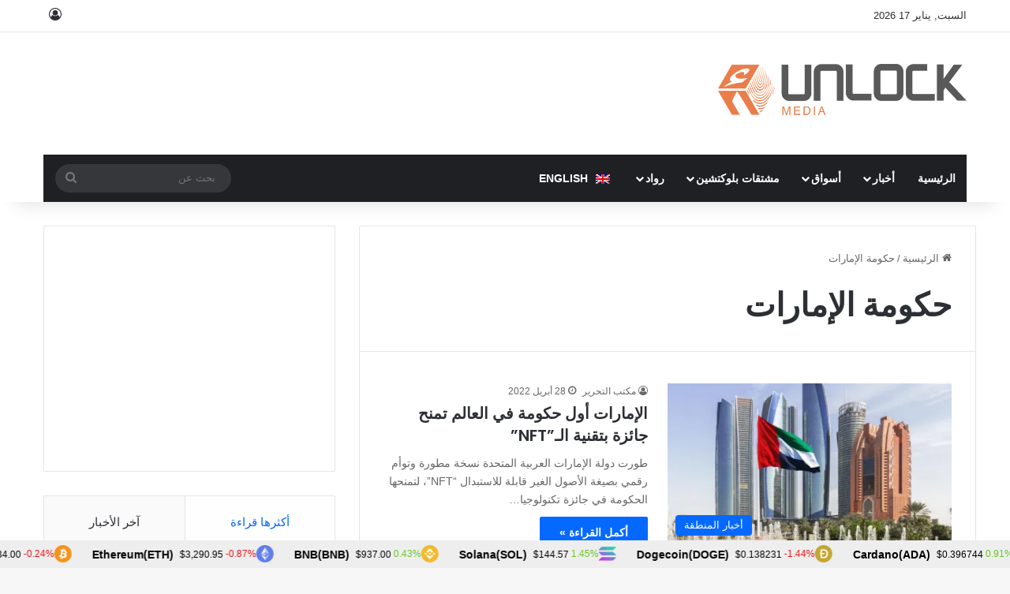

--- FILE ---
content_type: text/html; charset=UTF-8
request_url: https://www.unlock-bc.com/ar/tag/%D8%AD%D9%83%D9%88%D9%85%D8%A9-%D8%A7%D9%84%D8%A5%D9%85%D8%A7%D8%B1%D8%A7%D8%AA/
body_size: 21867
content:

<!DOCTYPE html><html dir="rtl" lang="ar" data-skin="light"><head><meta charset="UTF-8"/><link rel="profile" href="//gmpg.org/xfn/11"/><meta http-equiv='x-dns-prefetch-control' content='on'><link rel='dns-prefetch' href="//cdnjs.cloudflare.com/"/><link rel='dns-prefetch' href="//ajax.googleapis.com/"/><link rel='dns-prefetch' href="//fonts.googleapis.com/"/><link rel='dns-prefetch' href="//fonts.gstatic.com/"/><link rel='dns-prefetch' href="//s.gravatar.com/"/><link rel='dns-prefetch' href="//www.google-analytics.com/"/><link rel='preload' as='script' href="//ajax.googleapis.com/ajax/libs/webfont/1/webfont.js"><meta name='robots' content='index, follow, max-image-preview:large, max-snippet:-1, max-video-preview:-1'/><style>img:is([sizes="auto" i], [sizes^="auto," i]) { contain-intrinsic-size: 3000px 1500px }</style> <script type="text/javascript" id="google_gtagjs-js-consent-mode-data-layer">/*  */
window.dataLayer = window.dataLayer || [];function gtag(){dataLayer.push(arguments);}
gtag('consent', 'default', {"ad_personalization":"denied","ad_storage":"denied","ad_user_data":"denied","analytics_storage":"denied","functionality_storage":"denied","security_storage":"denied","personalization_storage":"denied","region":["AT","BE","BG","CH","CY","CZ","DE","DK","EE","ES","FI","FR","GB","GR","HR","HU","IE","IS","IT","LI","LT","LU","LV","MT","NL","NO","PL","PT","RO","SE","SI","SK"],"wait_for_update":500});
window._googlesitekitConsentCategoryMap = {"statistics":["analytics_storage"],"marketing":["ad_storage","ad_user_data","ad_personalization"],"functional":["functionality_storage","security_storage"],"preferences":["personalization_storage"]};
window._googlesitekitConsents = {"ad_personalization":"denied","ad_storage":"denied","ad_user_data":"denied","analytics_storage":"denied","functionality_storage":"denied","security_storage":"denied","personalization_storage":"denied","region":["AT","BE","BG","CH","CY","CZ","DE","DK","EE","ES","FI","FR","GB","GR","HR","HU","IE","IS","IT","LI","LT","LU","LV","MT","NL","NO","PL","PT","RO","SE","SI","SK"],"wait_for_update":500};
/*  */</script> <title>حكومة الإمارات Archives - أنلوك بلوكتشين</title><link rel="canonical" href="https://www.unlock-bc.com/ar/tag/%d8%ad%d9%83%d9%88%d9%85%d8%a9-%d8%a7%d9%84%d8%a5%d9%85%d8%a7%d8%b1%d8%a7%d8%aa/"/><meta property="og:locale" content="ar_AR"/><meta property="og:type" content="article"/><meta property="og:title" content="حكومة الإمارات Archives"/><meta property="og:url" content="https://www.unlock-bc.com/ar/tag/%d8%ad%d9%83%d9%88%d9%85%d8%a9-%d8%a7%d9%84%d8%a5%d9%85%d8%a7%d8%b1%d8%a7%d8%aa/"/><meta property="og:site_name" content="أنلوك بلوكتشين"/><meta property="og:image" content="https://www.unlock-bc.com/wordpress/wp-content/uploads/2022/05/unlock-og.png"/><meta property="og:image:width" content="1200"/><meta property="og:image:height" content="630"/><meta property="og:image:type" content="image/png"/><meta name="twitter:card" content="summary_large_image"/><meta name="twitter:site" content="@unlockbc"/><link rel='dns-prefetch' href="//widgetlogic.org/"/><link rel='dns-prefetch' href="//ajax.googleapis.com/"/><link rel='dns-prefetch' href="//www.googletagmanager.com/"/><link rel='dns-prefetch' href="//pagead2.googlesyndication.com/"/><link rel="alternate" type="application/rss+xml" title="أنلوك بلوكتشين &laquo; الخلاصة" href="/ar/feed/"/><link rel="alternate" type="application/rss+xml" title="أنلوك بلوكتشين &laquo; خلاصة التعليقات" href="/ar/comments/feed/"/><link rel="alternate" type="application/rss+xml" title="أنلوك بلوكتشين &laquo; حكومة الإمارات خلاصة الوسوم" href="../%d8%ad%d9%83%d9%88%d9%85%d8%a9-%d8%a7%d9%84%d8%a5%d9%85%d8%a7%d8%b1%d8%a7%d8%aa/feed/"/><style type="text/css">:root{ --tie-preset-gradient-1: linear-gradient(135deg, rgba(6, 147, 227, 1) 0%, rgb(155, 81, 224) 100%); --tie-preset-gradient-2: linear-gradient(135deg, rgb(122, 220, 180) 0%, rgb(0, 208, 130) 100%); --tie-preset-gradient-3: linear-gradient(135deg, rgba(252, 185, 0, 1) 0%, rgba(255, 105, 0, 1) 100%); --tie-preset-gradient-4: linear-gradient(135deg, rgba(255, 105, 0, 1) 0%, rgb(207, 46, 46) 100%); --tie-preset-gradient-5: linear-gradient(135deg, rgb(238, 238, 238) 0%, rgb(169, 184, 195) 100%); --tie-preset-gradient-6: linear-gradient(135deg, rgb(74, 234, 220) 0%, rgb(151, 120, 209) 20%, rgb(207, 42, 186) 40%, rgb(238, 44, 130) 60%, rgb(251, 105, 98) 80%, rgb(254, 248, 76) 100%); --tie-preset-gradient-7: linear-gradient(135deg, rgb(255, 206, 236) 0%, rgb(152, 150, 240) 100%); --tie-preset-gradient-8: linear-gradient(135deg, rgb(254, 205, 165) 0%, rgb(254, 45, 45) 50%, rgb(107, 0, 62) 100%); --tie-preset-gradient-9: linear-gradient(135deg, rgb(255, 203, 112) 0%, rgb(199, 81, 192) 50%, rgb(65, 88, 208) 100%); --tie-preset-gradient-10: linear-gradient(135deg, rgb(255, 245, 203) 0%, rgb(182, 227, 212) 50%, rgb(51, 167, 181) 100%); --tie-preset-gradient-11: linear-gradient(135deg, rgb(202, 248, 128) 0%, rgb(113, 206, 126) 100%); --tie-preset-gradient-12: linear-gradient(135deg, rgb(2, 3, 129) 0%, rgb(40, 116, 252) 100%); --tie-preset-gradient-13: linear-gradient(135deg, #4D34FA, #ad34fa); --tie-preset-gradient-14: linear-gradient(135deg, #0057FF, #31B5FF); --tie-preset-gradient-15: linear-gradient(135deg, #FF007A, #FF81BD); --tie-preset-gradient-16: linear-gradient(135deg, #14111E, #4B4462); --tie-preset-gradient-17: linear-gradient(135deg, #F32758, #FFC581); --main-nav-background: #1f2024; --main-nav-secondry-background: rgba(0,0,0,0.2); --main-nav-primary-color: #0088ff; --main-nav-contrast-primary-color: #FFFFFF; --main-nav-text-color: #FFFFFF; --main-nav-secondry-text-color: rgba(225,255,255,0.5); --main-nav-main-border-color: rgba(255,255,255,0.07); --main-nav-secondry-border-color: rgba(255,255,255,0.04); }</style><meta name="viewport" content="width=device-width, initial-scale=1.0"/><link data-optimized="1" rel='stylesheet' id='editorskit-frontend-css' href="https://www.unlock-bc.com/wordpress/wp-content/litespeed/css/5364e7328ab6d351b5e9077148ca1478.css?ver=a1478" type='text/css' media='all'/><link data-optimized="1" rel='stylesheet' id='block-widget-css' href="https://www.unlock-bc.com/wordpress/wp-content/litespeed/css/a06e0e108a2c7fca4fe4caac25612b66.css?ver=12b66" type='text/css' media='all'/><style id='global-styles-inline-css' type='text/css'>:root{--wp--preset--aspect-ratio--square: 1;--wp--preset--aspect-ratio--4-3: 4/3;--wp--preset--aspect-ratio--3-4: 3/4;--wp--preset--aspect-ratio--3-2: 3/2;--wp--preset--aspect-ratio--2-3: 2/3;--wp--preset--aspect-ratio--16-9: 16/9;--wp--preset--aspect-ratio--9-16: 9/16;--wp--preset--color--black: #000000;--wp--preset--color--cyan-bluish-gray: #abb8c3;--wp--preset--color--white: #ffffff;--wp--preset--color--pale-pink: #f78da7;--wp--preset--color--vivid-red: #cf2e2e;--wp--preset--color--luminous-vivid-orange: #ff6900;--wp--preset--color--luminous-vivid-amber: #fcb900;--wp--preset--color--light-green-cyan: #7bdcb5;--wp--preset--color--vivid-green-cyan: #00d084;--wp--preset--color--pale-cyan-blue: #8ed1fc;--wp--preset--color--vivid-cyan-blue: #0693e3;--wp--preset--color--vivid-purple: #9b51e0;--wp--preset--color--global-color: #0088ff;--wp--preset--gradient--vivid-cyan-blue-to-vivid-purple: linear-gradient(135deg,rgba(6,147,227,1) 0%,rgb(155,81,224) 100%);--wp--preset--gradient--light-green-cyan-to-vivid-green-cyan: linear-gradient(135deg,rgb(122,220,180) 0%,rgb(0,208,130) 100%);--wp--preset--gradient--luminous-vivid-amber-to-luminous-vivid-orange: linear-gradient(135deg,rgba(252,185,0,1) 0%,rgba(255,105,0,1) 100%);--wp--preset--gradient--luminous-vivid-orange-to-vivid-red: linear-gradient(135deg,rgba(255,105,0,1) 0%,rgb(207,46,46) 100%);--wp--preset--gradient--very-light-gray-to-cyan-bluish-gray: linear-gradient(135deg,rgb(238,238,238) 0%,rgb(169,184,195) 100%);--wp--preset--gradient--cool-to-warm-spectrum: linear-gradient(135deg,rgb(74,234,220) 0%,rgb(151,120,209) 20%,rgb(207,42,186) 40%,rgb(238,44,130) 60%,rgb(251,105,98) 80%,rgb(254,248,76) 100%);--wp--preset--gradient--blush-light-purple: linear-gradient(135deg,rgb(255,206,236) 0%,rgb(152,150,240) 100%);--wp--preset--gradient--blush-bordeaux: linear-gradient(135deg,rgb(254,205,165) 0%,rgb(254,45,45) 50%,rgb(107,0,62) 100%);--wp--preset--gradient--luminous-dusk: linear-gradient(135deg,rgb(255,203,112) 0%,rgb(199,81,192) 50%,rgb(65,88,208) 100%);--wp--preset--gradient--pale-ocean: linear-gradient(135deg,rgb(255,245,203) 0%,rgb(182,227,212) 50%,rgb(51,167,181) 100%);--wp--preset--gradient--electric-grass: linear-gradient(135deg,rgb(202,248,128) 0%,rgb(113,206,126) 100%);--wp--preset--gradient--midnight: linear-gradient(135deg,rgb(2,3,129) 0%,rgb(40,116,252) 100%);--wp--preset--font-size--small: 13px;--wp--preset--font-size--medium: 20px;--wp--preset--font-size--large: 36px;--wp--preset--font-size--x-large: 42px;--wp--preset--spacing--20: 0.44rem;--wp--preset--spacing--30: 0.67rem;--wp--preset--spacing--40: 1rem;--wp--preset--spacing--50: 1.5rem;--wp--preset--spacing--60: 2.25rem;--wp--preset--spacing--70: 3.38rem;--wp--preset--spacing--80: 5.06rem;--wp--preset--shadow--natural: 6px 6px 9px rgba(0, 0, 0, 0.2);--wp--preset--shadow--deep: 12px 12px 50px rgba(0, 0, 0, 0.4);--wp--preset--shadow--sharp: 6px 6px 0px rgba(0, 0, 0, 0.2);--wp--preset--shadow--outlined: 6px 6px 0px -3px rgba(255, 255, 255, 1), 6px 6px rgba(0, 0, 0, 1);--wp--preset--shadow--crisp: 6px 6px 0px rgba(0, 0, 0, 1);}:where(.is-layout-flex){gap: 0.5em;}:where(.is-layout-grid){gap: 0.5em;}body .is-layout-flex{display: flex;}.is-layout-flex{flex-wrap: wrap;align-items: center;}.is-layout-flex > :is(*, div){margin: 0;}body .is-layout-grid{display: grid;}.is-layout-grid > :is(*, div){margin: 0;}:where(.wp-block-columns.is-layout-flex){gap: 2em;}:where(.wp-block-columns.is-layout-grid){gap: 2em;}:where(.wp-block-post-template.is-layout-flex){gap: 1.25em;}:where(.wp-block-post-template.is-layout-grid){gap: 1.25em;}.has-black-color{color: var(--wp--preset--color--black) !important;}.has-cyan-bluish-gray-color{color: var(--wp--preset--color--cyan-bluish-gray) !important;}.has-white-color{color: var(--wp--preset--color--white) !important;}.has-pale-pink-color{color: var(--wp--preset--color--pale-pink) !important;}.has-vivid-red-color{color: var(--wp--preset--color--vivid-red) !important;}.has-luminous-vivid-orange-color{color: var(--wp--preset--color--luminous-vivid-orange) !important;}.has-luminous-vivid-amber-color{color: var(--wp--preset--color--luminous-vivid-amber) !important;}.has-light-green-cyan-color{color: var(--wp--preset--color--light-green-cyan) !important;}.has-vivid-green-cyan-color{color: var(--wp--preset--color--vivid-green-cyan) !important;}.has-pale-cyan-blue-color{color: var(--wp--preset--color--pale-cyan-blue) !important;}.has-vivid-cyan-blue-color{color: var(--wp--preset--color--vivid-cyan-blue) !important;}.has-vivid-purple-color{color: var(--wp--preset--color--vivid-purple) !important;}.has-black-background-color{background-color: var(--wp--preset--color--black) !important;}.has-cyan-bluish-gray-background-color{background-color: var(--wp--preset--color--cyan-bluish-gray) !important;}.has-white-background-color{background-color: var(--wp--preset--color--white) !important;}.has-pale-pink-background-color{background-color: var(--wp--preset--color--pale-pink) !important;}.has-vivid-red-background-color{background-color: var(--wp--preset--color--vivid-red) !important;}.has-luminous-vivid-orange-background-color{background-color: var(--wp--preset--color--luminous-vivid-orange) !important;}.has-luminous-vivid-amber-background-color{background-color: var(--wp--preset--color--luminous-vivid-amber) !important;}.has-light-green-cyan-background-color{background-color: var(--wp--preset--color--light-green-cyan) !important;}.has-vivid-green-cyan-background-color{background-color: var(--wp--preset--color--vivid-green-cyan) !important;}.has-pale-cyan-blue-background-color{background-color: var(--wp--preset--color--pale-cyan-blue) !important;}.has-vivid-cyan-blue-background-color{background-color: var(--wp--preset--color--vivid-cyan-blue) !important;}.has-vivid-purple-background-color{background-color: var(--wp--preset--color--vivid-purple) !important;}.has-black-border-color{border-color: var(--wp--preset--color--black) !important;}.has-cyan-bluish-gray-border-color{border-color: var(--wp--preset--color--cyan-bluish-gray) !important;}.has-white-border-color{border-color: var(--wp--preset--color--white) !important;}.has-pale-pink-border-color{border-color: var(--wp--preset--color--pale-pink) !important;}.has-vivid-red-border-color{border-color: var(--wp--preset--color--vivid-red) !important;}.has-luminous-vivid-orange-border-color{border-color: var(--wp--preset--color--luminous-vivid-orange) !important;}.has-luminous-vivid-amber-border-color{border-color: var(--wp--preset--color--luminous-vivid-amber) !important;}.has-light-green-cyan-border-color{border-color: var(--wp--preset--color--light-green-cyan) !important;}.has-vivid-green-cyan-border-color{border-color: var(--wp--preset--color--vivid-green-cyan) !important;}.has-pale-cyan-blue-border-color{border-color: var(--wp--preset--color--pale-cyan-blue) !important;}.has-vivid-cyan-blue-border-color{border-color: var(--wp--preset--color--vivid-cyan-blue) !important;}.has-vivid-purple-border-color{border-color: var(--wp--preset--color--vivid-purple) !important;}.has-vivid-cyan-blue-to-vivid-purple-gradient-background{background: var(--wp--preset--gradient--vivid-cyan-blue-to-vivid-purple) !important;}.has-light-green-cyan-to-vivid-green-cyan-gradient-background{background: var(--wp--preset--gradient--light-green-cyan-to-vivid-green-cyan) !important;}.has-luminous-vivid-amber-to-luminous-vivid-orange-gradient-background{background: var(--wp--preset--gradient--luminous-vivid-amber-to-luminous-vivid-orange) !important;}.has-luminous-vivid-orange-to-vivid-red-gradient-background{background: var(--wp--preset--gradient--luminous-vivid-orange-to-vivid-red) !important;}.has-very-light-gray-to-cyan-bluish-gray-gradient-background{background: var(--wp--preset--gradient--very-light-gray-to-cyan-bluish-gray) !important;}.has-cool-to-warm-spectrum-gradient-background{background: var(--wp--preset--gradient--cool-to-warm-spectrum) !important;}.has-blush-light-purple-gradient-background{background: var(--wp--preset--gradient--blush-light-purple) !important;}.has-blush-bordeaux-gradient-background{background: var(--wp--preset--gradient--blush-bordeaux) !important;}.has-luminous-dusk-gradient-background{background: var(--wp--preset--gradient--luminous-dusk) !important;}.has-pale-ocean-gradient-background{background: var(--wp--preset--gradient--pale-ocean) !important;}.has-electric-grass-gradient-background{background: var(--wp--preset--gradient--electric-grass) !important;}.has-midnight-gradient-background{background: var(--wp--preset--gradient--midnight) !important;}.has-small-font-size{font-size: var(--wp--preset--font-size--small) !important;}.has-medium-font-size{font-size: var(--wp--preset--font-size--medium) !important;}.has-large-font-size{font-size: var(--wp--preset--font-size--large) !important;}.has-x-large-font-size{font-size: var(--wp--preset--font-size--x-large) !important;} :where(.wp-block-post-template.is-layout-flex){gap: 1.25em;}:where(.wp-block-post-template.is-layout-grid){gap: 1.25em;} :where(.wp-block-columns.is-layout-flex){gap: 2em;}:where(.wp-block-columns.is-layout-grid){gap: 2em;} :root :where(.wp-block-pullquote){font-size: 1.5em;line-height: 1.6;}</style><link data-optimized="1" rel='stylesheet' id='contact-form-7-css' href="https://www.unlock-bc.com/wordpress/wp-content/litespeed/css/08e3d70197f32f203c37124dedee8541.css?ver=e8541" type='text/css' media='all'/><link data-optimized="1" rel='stylesheet' id='contact-form-7-rtl-css' href="https://www.unlock-bc.com/wordpress/wp-content/litespeed/css/e89e1eb8c0bb66ba6e4c95936b8de2b7.css?ver=de2b7" type='text/css' media='all'/><link data-optimized="1" rel='stylesheet' id='nbcpf-intlTelInput-style-css' href="https://www.unlock-bc.com/wordpress/wp-content/litespeed/css/6f6f9f076700c3ae832af86dc8cfc4d9.css?ver=fc4d9" type='text/css' media='all'/><link data-optimized="1" rel='stylesheet' id='nbcpf-countryFlag-style-css' href="https://www.unlock-bc.com/wordpress/wp-content/litespeed/css/17a9619fc788465b0b636534f52b4dfe.css?ver=b4dfe" type='text/css' media='all'/><link data-optimized="1" rel='stylesheet' id='wpml-menu-item-0-css' href="https://www.unlock-bc.com/wordpress/wp-content/litespeed/css/8685023ec20697ea51886b8af262e1ff.css?ver=2e1ff" type='text/css' media='all'/><link data-optimized="1" rel='stylesheet' id='tie-css-base-css' href="https://www.unlock-bc.com/wordpress/wp-content/litespeed/css/873a4d3cdbe1eeaf10f932b7ad19deae.css?ver=9deae" type='text/css' media='all'/><link data-optimized="1" rel='stylesheet' id='tie-css-styles-css' href="https://www.unlock-bc.com/wordpress/wp-content/litespeed/css/6966d2e402541b3a67ed5ef7abc723a9.css?ver=723a9" type='text/css' media='all'/><link data-optimized="1" rel='stylesheet' id='tie-css-widgets-css' href="https://www.unlock-bc.com/wordpress/wp-content/litespeed/css/b47c0fab2c73fea122f194ec7671be06.css?ver=1be06" type='text/css' media='all'/><link data-optimized="1" rel='stylesheet' id='tie-css-helpers-css' href="https://www.unlock-bc.com/wordpress/wp-content/litespeed/css/d8b2bc8498337c6d4abfc98f54fb71c3.css?ver=b71c3" type='text/css' media='all'/><link data-optimized="1" rel='stylesheet' id='tie-css-ilightbox-css' href="https://www.unlock-bc.com/wordpress/wp-content/litespeed/css/4bc07b0f593fa5fd1e8622782e82b7ba.css?ver=2b7ba" type='text/css' media='all'/><link data-optimized="1" rel='stylesheet' id='tie-css-shortcodes-css' href="https://www.unlock-bc.com/wordpress/wp-content/litespeed/css/9b0a376bc15467c3e46520fd5351b737.css?ver=1b737" type='text/css' media='all'/><link data-optimized="1" rel='stylesheet' id='unlock-optimize-css-css' href="https://www.unlock-bc.com/wordpress/wp-content/litespeed/css/84598b7cf4df458951434965c861d6f6.css?ver=1d6f6" type='text/css' media='all'/><link data-optimized="1" rel='stylesheet' id='tie-theme-rtl-css-css' href="https://www.unlock-bc.com/wordpress/wp-content/litespeed/css/4997d7ec482ca1e18cd1e007b2ed54b1.css?ver=d54b1" type='text/css' media='all'/><link data-optimized="1" rel='stylesheet' id='tie-theme-child-css-css' href="https://www.unlock-bc.com/wordpress/wp-content/litespeed/css/eb1da5d6545400ef3974eaab64e24f7d.css?ver=24f7d" type='text/css' media='all'/><link data-optimized="1" rel='stylesheet' id='unlock-style-rtl-css-css' href="https://www.unlock-bc.com/wordpress/wp-content/litespeed/css/49103161a57b390efed45b04af2eecdc.css?ver=eecdc" type='text/css' media='all'/><style id='unlock-style-rtl-css-inline-css' type='text/css'>.wf-active .logo-text,.wf-active h1,.wf-active h2,.wf-active h3,.wf-active h4,.wf-active h5,.wf-active h6,.wf-active .the-subtitle{font-family: 'Poppins';}html #main-nav .main-menu > ul > li > a{text-transform: uppercase;}html #header-notification-bar{background: var( --tie-preset-gradient-13 );}html #header-notification-bar{--tie-buttons-color: #FFFFFF;--tie-buttons-border-color: #FFFFFF;--tie-buttons-hover-color: #e1e1e1;--tie-buttons-hover-text: #000000;}html #header-notification-bar{--tie-buttons-text: #000000;}html .tie-cat-9107,html .tie-cat-item-9107 > span{background-color:#e67e22 !important;color:#FFFFFF !important;}html .tie-cat-9107:after{border-top-color:#e67e22 !important;}html .tie-cat-9107:hover{background-color:#c86004 !important;}html .tie-cat-9107:hover:after{border-top-color:#c86004 !important;}html .tie-cat-9115,html .tie-cat-item-9115 > span{background-color:#2ecc71 !important;color:#FFFFFF !important;}html .tie-cat-9115:after{border-top-color:#2ecc71 !important;}html .tie-cat-9115:hover{background-color:#10ae53 !important;}html .tie-cat-9115:hover:after{border-top-color:#10ae53 !important;}html .tie-cat-9118,html .tie-cat-item-9118 > span{background-color:#9b59b6 !important;color:#FFFFFF !important;}html .tie-cat-9118:after{border-top-color:#9b59b6 !important;}html .tie-cat-9118:hover{background-color:#7d3b98 !important;}html .tie-cat-9118:hover:after{border-top-color:#7d3b98 !important;}html .tie-cat-9120,html .tie-cat-item-9120 > span{background-color:#34495e !important;color:#FFFFFF !important;}html .tie-cat-9120:after{border-top-color:#34495e !important;}html .tie-cat-9120:hover{background-color:#162b40 !important;}html .tie-cat-9120:hover:after{border-top-color:#162b40 !important;}html .tie-cat-9122,html .tie-cat-item-9122 > span{background-color:#795548 !important;color:#FFFFFF !important;}html .tie-cat-9122:after{border-top-color:#795548 !important;}html .tie-cat-9122:hover{background-color:#5b372a !important;}html .tie-cat-9122:hover:after{border-top-color:#5b372a !important;}html .tie-cat-9123,html .tie-cat-item-9123 > span{background-color:#4CAF50 !important;color:#FFFFFF !important;}html .tie-cat-9123:after{border-top-color:#4CAF50 !important;}html .tie-cat-9123:hover{background-color:#2e9132 !important;}html .tie-cat-9123:hover:after{border-top-color:#2e9132 !important;}@media (max-width: 991px){html .side-aside.normal-side{background: #2f88d6;background: -webkit-linear-gradient(135deg,#5933a2,#2f88d6 );background: -moz-linear-gradient(135deg,#5933a2,#2f88d6 );background: -o-linear-gradient(135deg,#5933a2,#2f88d6 );background: linear-gradient(135deg,#2f88d6,#5933a2 );}}.wp-block-pullquote p{color: #ffffff!important;}.wp-block-quote p {color: #ffffff!important;}</style> <script type="text/javascript" id="wpml-cookie-js-extra">/*  */
var wpml_cookies = {"wp-wpml_current_language":{"value":"ar","expires":1,"path":"\/"}};
var wpml_cookies = {"wp-wpml_current_language":{"value":"ar","expires":1,"path":"\/"}};
/*  */</script> <script type="text/javascript" src="https://www.unlock-bc.com/wordpress/wp-content/plugins/sitepress-multilingual-cms/res/js/cookies/language-cookie.js" id="wpml-cookie-js" defer="defer" data-wp-strategy="defer"></script> <script type="text/javascript" src="//ajax.googleapis.com/ajax/libs/jquery/3.7.1/jquery.min.js" id="jquery-js"></script> <script type="text/javascript" src="https://www.googletagmanager.com/gtag/js?id=GT-5M884J7" id="google_gtagjs-js" async></script> <script type="text/javascript" id="google_gtagjs-js-after">/*  */
window.dataLayer = window.dataLayer || [];function gtag(){dataLayer.push(arguments);}
gtag("set","linker",{"domains":["www.unlock-bc.com"]});
gtag("js", new Date());
gtag("set", "developer_id.dZTNiMT", true);
gtag("config", "GT-5M884J7");
/*  */</script> <link rel="https://api.w.org/" href="/ar/wp-json/"/><link rel="alternate" title="JSON" type="application/json" href="/ar/wp-json/wp/v2/tags/41360"/><meta name="generator" content="WPML ver:4.7.6 stt:5,1;"/><meta name="generator" content="Site Kit by Google 1.170.0"/><style>body .wpml-ls-menu-item .wpml-ls-flag{ vertical-align: middle; margin: 0 6px; } .wpml-ls-native{ } /*For Christmas */ body:not(.rtl) #logo{ margin-top: 30px; margin-bottom: 31px; } body:not(.rtl) #logo img{ height: 75px; } body:not(.rtl) .aboutme-widget .about-author-img { height:80px!important; } /*end Christmas */ .tie-icon-author:before { content: "\f007"; } body .unlock_disclaimer .en{display:block;} body.rtl .unlock_disclaimer .en{display:none;} body .unlock_disclaimer .ar{display:none;} body.rtl .unlock_disclaimer .ar{display:block;}</style> <script>(function ($) {
	
		 $(document).ready(function () {
		if($('.mailpoet-manage-subscription').length){
          jQuery('[data-automation-id="form_first_name_label"]').closest('div').removeClass('mailpoet_paragraph').addClass('first-name');
          jQuery('[data-automation-id="form_last_name_label"]').closest('div').removeClass('mailpoet_paragraph').addClass('last-name');
		  jQuery('p.mailpoet_paragraph').after('<div class="wrapper-first-last-name mailpoet_paragraph"></div>')
			
          jQuery('.wrapper-first-last-name').prepend($('.last-name'));			
          jQuery('.wrapper-first-last-name').prepend($('.first-name'));
          jQuery('.mailpoet_submit').closest('div').removeClass('mailpoet_paragraph').addClass('submit_action');
			$('.mailpoet-manage-subscription').show();
		}
	 });
	
     $(document).ready(function () {
 		 
		 		
	 
		  if($('.mailpoet-manage-subscription').length){
			  
			   //Page manage subscription redirection to thank you page after submit
			  if($('body.rtl').length){
				 $('input[name="mailpoet_redirect"]').attr('value', 'https://www.unlock-bc.com/ar/%D8%B4%D9%83%D8%B1%D8%A7-%D9%84%D9%83-%D8%B9%D9%84%D9%89-%D8%A7%D9%84%D8%A7%D9%86%D8%B6%D9%85%D8%A7%D9%85-%D8%A5%D9%84%D9%89-metaverse/');
			  }else{
				  $('input[name="mailpoet_redirect"]').attr('value', 'https://www.unlock-bc.com/thank-you-for-joining-our-metaverse/');   
			  }
			  
			  //Translate fields
			  $('body.rtl option[value="Invester"]').text('المستثمر');
			  $('body.rtl option[value="Startup"]').text('المبتدى');
			  $('body.rtl option[value="Trader"]').text('التاجر');
			  $('body.rtl option[value="Media"]').text('وسائل الاعلام');
			  $('body.rtl option[value="Others"]').text('اخرى');
			 
		  }
 
		 
		//Todo:find why the last slash break the live website perhaps the clone work properly
		 $('body.rtl [href$="./"],[href="https://www.unlock-bc.com/ar/"]').attr('href', 'https://www.unlock-bc.com/ar')
	 });
}(jQuery));</script> <script>(function ($) {
     $(document).ready(function () {
		//Todo:find why the last slash break the live website perhaps the clone work properly
		$('[href="https://www.unlock-bc.com/ar/"]').attr('href', 'https://www.unlock-bc.com/ar')
	 });
	//switch related Companies and Persons
    $(document).ready(function () {
		//if no items exist in widget remove it
		$('.wrapper_related_g1 .empty_result').closest('.widget_wp_views').remove();
		$(window).resize(function(){
			//on mobile screen
			if ($(window).width() < 992) {
				//console.log("mobile");
				if($('.sidebar .theiaStickySidebar .wrapper_related_g1').length){
					//console.log("switch to mobile");
				 $('.wrapper_related_g1').closest('.widget_wp_views').prependTo('.post-components');
				}
			} else {
				//on desktop screen
				//console.log("desktop");
				if($('.post-components .wrapper_related_g1').length){
					//	console.log("switch to desktop");
				$('.wrapper_related_g1').closest('.widget_wp_views').appendTo('.sidebar .theiaStickySidebar');
				}
				
			}
		});
       $(window).resize();

    });
	
	//remove field nationality from user profile temporary in order to make a decision about it
	jQuery('[data-wpt-id="wpcf-nationality"]').closest('.wpcf-profile-field-line').hide();

}(jQuery));</script> <meta http-equiv="X-UA-Compatible" content="IE=edge"><meta name="a.validate.01" content="917e214f016b1a72b6fac5e21e51a55f523a"/> <script async src="https://securepubads.g.doubleclick.net/tag/js/gpt.js"></script> <script type="text/javascript" src="https://www.unlock-bc.com/wordpress/wp-content/themes/unlock/js/snippet_code_header.js"></script> <script>!function(e,t,n,s,u,a){e.twq||(s=e.twq=function(){s.exe?s.exe.apply(s,arguments):s.queue.push(arguments);
},s.version='1.1',s.queue=[],u=t.createElement(n),u.async=!0,u.src='//static.ads-twitter.com/uwt.js',
a=t.getElementsByTagName(n)[0],a.parentNode.insertBefore(u,a))}(window,document,'script');
// Insert Twitter Pixel ID and Standard Event data below
twq('init','o7sta');
twq('track','PageView');</script> <script src="//static.ads-twitter.com/oct.js" type="text/javascript"></script> <script type="text/javascript">twttr.conversion.trackPid('o7ste', { tw_sale_amount: 0, tw_order_quantity: 0 });</script> <noscript> <img height="1" width="1" style="display:none;" alt="" src="//analytics.twitter.com/i/adsct?txn_id=o7ste&p_id=Twitter&tw_sale_amount=0&tw_order_quantity=0"/> <img height="1" width="1" style="display:none;" alt="" src="//t.co/i/adsct?txn_id=o7ste&p_id=Twitter&tw_sale_amount=0&tw_order_quantity=0"/> </noscript> <script src="//static.ads-twitter.com/oct.js" type="text/javascript"></script> <script type="text/javascript">twttr.conversion.trackPid('o7tbi', { tw_sale_amount: 0, tw_order_quantity: 0 });</script> <noscript> <img height="1" width="1" style="display:none;" alt="" src="//analytics.twitter.com/i/adsct?txn_id=o7tbi&p_id=Twitter&tw_sale_amount=0&tw_order_quantity=0"/> <img height="1" width="1" style="display:none;" alt="" src="//t.co/i/adsct?txn_id=o7tbi&p_id=Twitter&tw_sale_amount=0&tw_order_quantity=0"/> </noscript><meta name="google-adsense-platform-account" content="ca-host-pub-2644536267352236"><meta name="google-adsense-platform-domain" content="sitekit.withgoogle.com"> <script type="application/ld+json" class="saswp-schema-markup-output">[{"@context":"https:\/\/schema.org\/","@type":"CollectionPage","@id":"https:\/\/www.unlock-bc.com\/ar\/tag\/%d8%ad%d9%83%d9%88%d9%85%d8%a9-%d8%a7%d9%84%d8%a5%d9%85%d8%a7%d8%b1%d8%a7%d8%aa\/#CollectionPage","headline":"\u062d\u0643\u0648\u0645\u0629 \u0627\u0644\u0625\u0645\u0627\u0631\u0627\u062a","description":"","url":"https:\/\/www.unlock-bc.com\/ar\/tag\/%d8%ad%d9%83%d9%88%d9%85%d8%a9-%d8%a7%d9%84%d8%a5%d9%85%d8%a7%d8%b1%d8%a7%d8%aa\/","hasPart":[{"@type":"NewsArticle","headline":"\u0627\u0644\u0625\u0645\u0627\u0631\u0627\u062a \u0623\u0648\u0644 \u062d\u0643\u0648\u0645\u0629 \u0641\u064a \u0627\u0644\u0639\u0627\u0644\u0645 \u062a\u0645\u0646\u062d \u062c\u0627\u0626\u0632\u0629 \u0628\u062a\u0642\u0646\u064a\u0629 \u0627\u0644\u0640&#8221;NFT&#8221;","url":"https:\/\/www.unlock-bc.com\/ar\/86942\/%D8%A7%D9%84%D8%A5%D9%85%D8%A7%D8%B1%D8%A7%D8%AA-%D8%A3%D9%88%D9%84-%D8%AD%D9%83%D9%88%D9%85%D8%A9-%D9%81%D9%8A-%D8%A7%D9%84%D8%B9%D8%A7%D9%84%D9%85-%D8%AA%D9%85%D9%86%D8%AD-%D8%AC%D8%A7%D8%A6%D8%B2\/","datePublished":"2022-04-28T17:02:26+04:00","dateModified":"2022-04-28T17:02:29+04:00","mainEntityOfPage":"https:\/\/www.unlock-bc.com\/ar\/86942\/%D8%A7%D9%84%D8%A5%D9%85%D8%A7%D8%B1%D8%A7%D8%AA-%D8%A3%D9%88%D9%84-%D8%AD%D9%83%D9%88%D9%85%D8%A9-%D9%81%D9%8A-%D8%A7%D9%84%D8%B9%D8%A7%D9%84%D9%85-%D8%AA%D9%85%D9%86%D8%AD-%D8%AC%D8%A7%D8%A6%D8%B2\/","author":{"@type":"Person","name":"\u0645\u0643\u062a\u0628 \u0627\u0644\u062a\u062d\u0631\u064a\u0631","description":"UNLOCK Blockchain News Desk is fueled by a passionate team of young individuals deeply immersed in the world of Blockchain and Crypto. \r\nOur mission? To keep you, our loyal reader, on the cutting edge of industry news.\r\nDrop us a line at info(@)unlock-bc.com to connect with our team and stay ahead of the curve!","url":"https:\/\/www.unlock-bc.com\/ar\/author\/news-desk\/","sameAs":[],"image":{"@type":"ImageObject","url":"https:\/\/www.unlock-bc.com\/wordpress\/wp-content\/uploads\/2024\/03\/cropped-WhatsApp-Image-2024-03-15-at-12.31.53_5cd205ae-96x96.jpg","height":96,"width":96}},"publisher":{"@type":"Organization","name":"Unlock Blockchain","url":"https:\/\/www.unlock-bc.com\/","logo":{"@type":"ImageObject","url":"https:\/\/www.unlock-bc.com\/wordpress\/wp-content\/uploads\/2022\/02\/unlock-blockchain-group.png","width":160,"height":50}},"image":[{"@type":"ImageObject","@id":"https:\/\/www.unlock-bc.com\/ar\/86942\/%D8%A7%D9%84%D8%A5%D9%85%D8%A7%D8%B1%D8%A7%D8%AA-%D8%A3%D9%88%D9%84-%D8%AD%D9%83%D9%88%D9%85%D8%A9-%D9%81%D9%8A-%D8%A7%D9%84%D8%B9%D8%A7%D9%84%D9%85-%D8%AA%D9%85%D9%86%D8%AD-%D8%AC%D8%A7%D8%A6%D8%B2\/#primaryimage","url":"https:\/\/www.unlock-bc.com\/wordpress\/wp-content\/uploads\/2022\/04\/\u0625\u0645\u0627\u0631\u0627\u062a.jpg","width":"1375","height":"932","caption":"\u0627\u0644\u0625\u0645\u0627\u0631\u0627\u062a \u0623\u0648\u0644 \u062d\u0643\u0648\u0645\u0629 \u0641\u064a \u0627\u0644\u0639\u0627\u0644\u0645 \u062a\u0645\u0646\u062d \u062c\u0627\u0626\u0632\u0629 \u0628\u062a\u0642\u0646\u064a\u0629 \u0627\u0644\u0640\"NFT\""}]}]},

{"@context":"https:\/\/schema.org\/","@graph":[{"@context":"https:\/\/schema.org\/","@type":"SiteNavigationElement","@id":"https:\/\/www.unlock-bc.com\/ar\/#home","name":"Home","url":"https:\/\/www.unlock-bc.com\/"},{"@context":"https:\/\/schema.org\/","@type":"SiteNavigationElement","@id":"https:\/\/www.unlock-bc.com\/ar\/#news","name":"News","url":"https:\/\/www.unlock-bc.com\/categories\/news\/"},{"@context":"https:\/\/schema.org\/","@type":"SiteNavigationElement","@id":"https:\/\/www.unlock-bc.com\/ar\/#tech","name":"Tech","url":"https:\/\/www.unlock-bc.com\/categories\/tech\/"},{"@context":"https:\/\/schema.org\/","@type":"SiteNavigationElement","@id":"https:\/\/www.unlock-bc.com\/ar\/#markets","name":"Markets","url":"https:\/\/www.unlock-bc.com\/categories\/markets\/"},{"@context":"https:\/\/schema.org\/","@type":"SiteNavigationElement","@id":"https:\/\/www.unlock-bc.com\/ar\/#people","name":"People","url":"https:\/\/www.unlock-bc.com\/categories\/people\/"},{"@context":"https:\/\/schema.org\/","@type":"SiteNavigationElement","@id":"https:\/\/www.unlock-bc.com\/ar\/#top20","name":"Top20","url":"https:\/\/www.unlock-bc.com\/top20\/ceo\/"},{"@context":"https:\/\/schema.org\/","@type":"SiteNavigationElement","@id":"https:\/\/www.unlock-bc.com\/ar\/#nominees-2024","name":"Nominees 2024","url":"https:\/\/www.unlock-bc.com\/vote"},{"@context":"https:\/\/schema.org\/","@type":"SiteNavigationElement","@id":"https:\/\/www.unlock-bc.com\/ar\/#winners-2024","name":"Winners 2024","url":"https:\/\/www.unlock-bc.com\/top20\/winners\/2024\/"},{"@context":"https:\/\/schema.org\/","@type":"SiteNavigationElement","@id":"https:\/\/www.unlock-bc.com\/ar\/#nominees-2023","name":"Nominees 2023","url":"https:\/\/www.unlock-bc.com\/top20\/2023\/nominee\/"},{"@context":"https:\/\/schema.org\/","@type":"SiteNavigationElement","@id":"https:\/\/www.unlock-bc.com\/ar\/#winners-2023","name":"Winners 2023","url":"https:\/\/www.unlock-bc.com\/top20\/winners\/2023\/"}]},

{"@context":"https:\/\/schema.org\/","@type":"BreadcrumbList","@id":"https:\/\/www.unlock-bc.com\/ar\/tag\/%d8%ad%d9%83%d9%88%d9%85%d8%a9-%d8%a7%d9%84%d8%a5%d9%85%d8%a7%d8%b1%d8%a7%d8%aa\/#breadcrumb","itemListElement":[{"@type":"ListItem","position":1,"item":{"@id":"https:\/\/www.unlock-bc.com\/ar\/","name":"\u0623\u0646\u0644\u0648\u0643 \u0628\u0644\u0648\u0643\u062a\u0634\u064a\u0646"}},{"@type":"ListItem","position":2,"item":{"@id":"https:\/\/www.unlock-bc.com\/ar\/tag\/%d8%ad%d9%83%d9%88%d9%85%d8%a9-%d8%a7%d9%84%d8%a5%d9%85%d8%a7%d8%b1%d8%a7%d8%aa\/","name":"\u062d\u0643\u0648\u0645\u0629 \u0627\u0644\u0625\u0645\u0627\u0631\u0627\u062a"}}]}]</script> <script type="text/javascript">/*  */

			( function( w, d, s, l, i ) {
				w[l] = w[l] || [];
				w[l].push( {'gtm.start': new Date().getTime(), event: 'gtm.js'} );
				var f = d.getElementsByTagName( s )[0],
					j = d.createElement( s ), dl = l != 'dataLayer' ? '&l=' + l : '';
				j.async = true;
				j.src = 'https://www.googletagmanager.com/gtm.js?id=' + i + dl;
				f.parentNode.insertBefore( j, f );
			} )( window, document, 'script', 'dataLayer', 'GTM-WSW73QR' );
			
/*  */</script> <script type="text/javascript" async="async" src="https://pagead2.googlesyndication.com/pagead/js/adsbygoogle.js?client=ca-pub-7044308681531477&amp;host=ca-host-pub-2644536267352236" crossorigin="anonymous"></script> <link rel="icon" href="/wordpress/wp-content/uploads/2021/07/icon_1.ico" sizes="32x32"/><link rel="icon" href="/wordpress/wp-content/uploads/2021/07/icon_1.ico" sizes="192x192"/><link rel="apple-touch-icon" href="/wordpress/wp-content/uploads/2021/07/icon_1.ico"/><meta name="msapplication-TileImage" content="https://www.unlock-bc.com/wordpress/wp-content/uploads/2021/07/icon_1.ico"/><style type="text/css" id="wp-custom-css">#logo img { height: 75px; }</style></head><body id="tie-body" class="rtl archive tag tag-41360 wp-theme-jannah wp-child-theme-unlock tie-no-js wrapper-has-shadow block-head-1 magazine1 is-lazyload is-thumb-overlay-disabled is-desktop is-header-layout-3 has-header-below-ad sidebar-right has-sidebar hide_breaking_news"> <noscript> <iframe src="//www.googletagmanager.com/ns.html?id=GTM-WSW73QR" height="0" width="0" style="display:none;visibility:hidden"></iframe> </noscript><div class="background-overlay"><div id="tie-container" class="site tie-container"><div id="tie-wrapper"><header id="theme-header" class="theme-header header-layout-3 main-nav-dark main-nav-default-dark main-nav-below main-nav-boxed no-stream-item top-nav-active top-nav-light top-nav-default-light top-nav-above has-shadow has-normal-width-logo mobile-header-default"><nav id="top-nav" class="has-date-components top-nav header-nav" aria-label="الشريط العلوي"><div class="container"><div class="topbar-wrapper"><div class="topbar-today-date"> السبت, يناير 17 2026</div><div class="tie-alignleft"></div><div class="tie-alignright"><ul class="components"><li class=" popup-login-icon menu-item custom-menu-link"> <a href="#" class="lgoin-btn tie-popup-trigger"> <span class="tie-icon-author" aria-hidden="true"></span> <span class="screen-reader-text">تسجيل الدخول</span> </a></li></ul></div></div></div></nav><div class="container header-container"><div class="tie-row logo-row"><div class="logo-wrapper"><div class="tie-col-md-4 logo-container clearfix"><div id="mobile-header-components-area_1" class="mobile-header-components"><ul class="components"><li class="mobile-component_menu custom-menu-link"><a href="#" id="mobile-menu-icon"><span class="tie-mobile-menu-icon nav-icon is-layout-1"></span><span class="screen-reader-text">القائمة</span></a></li></ul></div><div id="logo" class="image-logo"> <a title="UNLOCK BLOCKCHAIN" href="/ar/"> <picture class="tie-logo-default tie-logo-picture"> <source class="tie-logo-source-default tie-logo-source" srcset="https://www.unlock-bc.com/wordpress/wp-content/uploads/2022/01/unlock-ar-d-logo.png.webp 2x, https://www.unlock-bc.com/wordpress/wp-content/uploads/2022/01/unlockarlogo.png.webp 1x"> <img class="tie-logo-img-default tie-logo-img" src="/wordpress/wp-content/uploads/2022/01/unlockarlogo.png.webp" alt="UNLOCK BLOCKCHAIN" width="1192" height="271" style="max-height:271px; width: auto;"/> </picture> </a></div><div id="mobile-header-components-area_2" class="mobile-header-components"><ul class="components"><li class="mobile-component_search custom-menu-link"> <a href="#" class="tie-search-trigger-mobile"> <span class="tie-icon-search tie-search-icon" aria-hidden="true"></span> <span class="screen-reader-text">بحث عن</span> </a></li></ul></div></div></div></div></div><div class="main-nav-wrapper"><nav id="main-nav" data-skin="search-in-main-nav" class="main-nav header-nav live-search-parent menu-style-default menu-style-solid-bg" aria-label="القائمة الرئيسية"><div class="container"><div class="main-menu-wrapper"><div id="menu-components-wrap"><div class="main-menu main-menu-wrap"><div id="main-nav-menu" class="main-menu header-menu"><ul id="menu-main-menu-arabic" class="menu"><li id="menu-item-80671" class="menu-item menu-item-type-custom menu-item-object-custom menu-item-80671"><a href="/ar">الرئيسية</a></li><li id="menu-item-80669" class="menu-item menu-item-type-taxonomy menu-item-object-category menu-item-80669 mega-menu mega-cat mega-menu-posts " data-id="39180"><a href="/ar/أبواب/%d8%a3%d8%ae%d8%a8%d8%a7%d8%b1/">أخبار</a><div class="mega-menu-block menu-sub-content"><div class="mega-menu-content"><div class="mega-cat-wrapper"><ul class="mega-cat-sub-categories cats-horizontal"><li class="mega-all-link"><a href="/ar/أبواب/%d8%a3%d8%ae%d8%a8%d8%a7%d8%b1/" class="is-active is-loaded mega-sub-cat" data-id="39180">الكل</a></li><li class="mega-sub-cat-39179"><a href="/ar/أبواب/%d8%a3%d8%ae%d8%a8%d8%a7%d8%b1/%d8%a3%d8%ae%d8%a8%d8%a7%d8%b1-%d8%a7%d9%84%d9%85%d9%86%d8%b7%d9%82%d8%a9/" class="mega-sub-cat" data-id="39179">أخبار المنطقة</a></li><li class="mega-sub-cat-39240"><a href="/ar/أبواب/%d8%a3%d8%ae%d8%a8%d8%a7%d8%b1/%d8%a3%d8%ae%d8%a8%d8%a7%d8%b1-%d8%ad%d9%83%d9%88%d9%85%d9%8a%d8%a9/" class="mega-sub-cat" data-id="39240">أخبار حكومية</a></li><li class="mega-sub-cat-39241"><a href="/ar/أبواب/%d8%a3%d8%ae%d8%a8%d8%a7%d8%b1/%d8%a3%d8%ae%d8%a8%d8%a7%d8%b1-%d8%b9%d8%a7%d9%84%d9%85%d9%8a%d8%a9/" class="mega-sub-cat" data-id="39241">أخبار عالمية</a></li><li class="mega-sub-cat-39243"><a href="/ar/أبواب/%d8%a3%d8%ae%d8%a8%d8%a7%d8%b1/%d9%82%d9%88%d8%a7%d9%86%d9%8a%d9%86-%d9%88%d8%a5%d8%ac%d8%b1%d8%a7%d8%a1%d8%a7%d8%aa/" class="mega-sub-cat" data-id="39243">قوانين وإجراءات</a></li></ul><div class="mega-cat-content mega-cat-sub-exists horizontal-posts"><div class="mega-ajax-content mega-cat-posts-container clearfix"></div></div></div></div></div></li><li id="menu-item-80710" class="menu-item menu-item-type-taxonomy menu-item-object-category menu-item-80710 mega-menu mega-cat mega-menu-posts " data-id="39217"><a href="/ar/أبواب/%d8%a3%d8%b3%d9%88%d8%a7%d9%82/">أسواق</a><div class="mega-menu-block menu-sub-content"><div class="mega-menu-content"><div class="mega-cat-wrapper"><ul class="mega-cat-sub-categories cats-horizontal"><li class="mega-all-link"><a href="/ar/أبواب/%d8%a3%d8%b3%d9%88%d8%a7%d9%82/" class="is-active is-loaded mega-sub-cat" data-id="39217">الكل</a></li><li class="mega-sub-cat-39244"><a href="/ar/أبواب/%d8%a3%d8%b3%d9%88%d8%a7%d9%82/%d8%a3%d8%ad%d8%af%d8%a7%d8%ab/" class="mega-sub-cat" data-id="39244">أحداث</a></li><li class="mega-sub-cat-39242"><a href="/ar/أبواب/%d8%a3%d8%b3%d9%88%d8%a7%d9%82/%d8%aa%d8%b9%d8%af%d9%8a%d9%86/" class="mega-sub-cat" data-id="39242">تعدين</a></li><li class="mega-sub-cat-39226"><a href="/ar/أبواب/%d8%a3%d8%b3%d9%88%d8%a7%d9%82/%d8%b4%d8%b1%d9%83%d8%a7%d8%aa/" class="mega-sub-cat" data-id="39226">شركات</a></li><li class="mega-sub-cat-39245"><a href="/ar/أبواب/%d8%a3%d8%b3%d9%88%d8%a7%d9%82/%d9%85%d8%b4%d8%a7%d8%b1%d9%8a%d8%b9-%d9%86%d8%a7%d8%b4%d8%a6%d8%a9/" class="mega-sub-cat" data-id="39245">مشاريع ناشئة</a></li><li class="mega-sub-cat-39218"><a href="/ar/أبواب/%d8%a3%d8%b3%d9%88%d8%a7%d9%82/%d9%85%d9%86%d8%b5%d8%a7%d8%aa-%d8%aa%d8%af%d8%a7%d9%88%d9%84/" class="mega-sub-cat" data-id="39218">منصات تداول</a></li></ul><div class="mega-cat-content mega-cat-sub-exists horizontal-posts"><div class="mega-ajax-content mega-cat-posts-container clearfix"></div></div></div></div></div></li><li id="menu-item-80743" class="menu-item menu-item-type-taxonomy menu-item-object-category menu-item-80743 mega-menu mega-cat mega-menu-posts " data-id="39231"><a href="/ar/أبواب/%d9%85%d8%b4%d8%aa%d9%82%d8%a7%d8%aa-%d8%a8%d9%84%d9%88%d9%83%d8%aa%d8%b4%d9%8a%d9%86/">مشتقات بلوكتشين</a><div class="mega-menu-block menu-sub-content"><div class="mega-menu-content"><div class="mega-cat-wrapper"><ul class="mega-cat-sub-categories cats-horizontal"><li class="mega-all-link"><a href="/ar/أبواب/%d9%85%d8%b4%d8%aa%d9%82%d8%a7%d8%aa-%d8%a8%d9%84%d9%88%d9%83%d8%aa%d8%b4%d9%8a%d9%86/" class="is-active is-loaded mega-sub-cat" data-id="39231">الكل</a></li><li class="mega-sub-cat-39232"><a href="/ar/أبواب/%d9%85%d8%b4%d8%aa%d9%82%d8%a7%d8%aa-%d8%a8%d9%84%d9%88%d9%83%d8%aa%d8%b4%d9%8a%d9%86/%d8%a3%d8%b5%d9%88%d9%84-%d8%ba%d9%8a%d8%b1-%d9%82%d8%a7%d8%a8%d9%84%d8%a9-%d9%84%d9%84%d8%a5%d8%b3%d8%aa%d8%a8%d8%af%d8%a7%d9%84/" class="mega-sub-cat" data-id="39232">أصول غير قابلة للإستبدال</a></li><li class="mega-sub-cat-39259"><a href="/ar/أبواب/%d9%85%d8%b4%d8%aa%d9%82%d8%a7%d8%aa-%d8%a8%d9%84%d9%88%d9%83%d8%aa%d8%b4%d9%8a%d9%86/%d8%a3%d8%b5%d9%88%d9%84-%d9%85%d9%85%d8%ab%d9%84%d8%a9-%d8%b1%d9%82%d9%85%d9%8a%d9%8b%d8%a7/" class="mega-sub-cat" data-id="39259">أصول ممثلة رقميًا</a></li><li class="mega-sub-cat-42090"><a href="/ar/أبواب/%d9%85%d8%b4%d8%aa%d9%82%d8%a7%d8%aa-%d8%a8%d9%84%d9%88%d9%83%d8%aa%d8%b4%d9%8a%d9%86/%d8%a7%d9%84%d8%b9%d8%a8-%d9%88%d8%a7%d8%b1%d8%a8%d8%ad/" class="mega-sub-cat" data-id="42090">العب واربح</a></li><li class="mega-sub-cat-39260"><a href="/ar/أبواب/%d9%85%d8%b4%d8%aa%d9%82%d8%a7%d8%aa-%d8%a8%d9%84%d9%88%d9%83%d8%aa%d8%b4%d9%8a%d9%86/%d8%aa%d9%85%d9%88%d9%8a%d9%84-%d9%84%d8%a7%d9%85%d8%b1%d9%83%d8%b2%d9%8a/" class="mega-sub-cat" data-id="39260">تمويل لامركزي</a></li><li class="mega-sub-cat-39258"><a href="/ar/أبواب/%d9%85%d8%b4%d8%aa%d9%82%d8%a7%d8%aa-%d8%a8%d9%84%d9%88%d9%83%d8%aa%d8%b4%d9%8a%d9%86/%d8%b4%d8%a8%d9%83%d8%a7%d8%aa-%d8%a8%d9%84%d9%88%d9%83%d8%aa%d8%b4%d9%8a%d9%86/" class="mega-sub-cat" data-id="39258">شبكات بلوكتشين</a></li><li class="mega-sub-cat-39261"><a href="/ar/أبواب/%d9%85%d8%b4%d8%aa%d9%82%d8%a7%d8%aa-%d8%a8%d9%84%d9%88%d9%83%d8%aa%d8%b4%d9%8a%d9%86/%d8%b9%d9%85%d9%84%d8%a7%d8%aa-%d8%b1%d9%82%d9%85%d9%8a%d8%a9-%d8%ad%d9%83%d9%88%d9%85%d9%8a%d8%a9/" class="mega-sub-cat" data-id="39261">عملات رقمية حكومية</a></li><li class="mega-sub-cat-46034"><a href="/ar/أبواب/%d9%85%d8%b4%d8%aa%d9%82%d8%a7%d8%aa-%d8%a8%d9%84%d9%88%d9%83%d8%aa%d8%b4%d9%8a%d9%86/%d9%85%d9%8a%d8%aa%d8%a7%d9%81%d9%8a%d8%b1%d8%b3/" class="mega-sub-cat" data-id="46034">ميتافيرس</a></li><li class="mega-sub-cat-41943"><a href="/ar/أبواب/%d9%85%d8%b4%d8%aa%d9%82%d8%a7%d8%aa-%d8%a8%d9%84%d9%88%d9%83%d8%aa%d8%b4%d9%8a%d9%86/%d9%88%d9%8a%d8%a8-3-0/" class="mega-sub-cat" data-id="41943">ويب 3.0</a></li></ul><div class="mega-cat-content mega-cat-sub-exists horizontal-posts"><div class="mega-ajax-content mega-cat-posts-container clearfix"></div></div></div></div></div></li><li id="menu-item-80912" class="menu-item menu-item-type-taxonomy menu-item-object-category menu-item-80912 mega-menu mega-cat mega-menu-posts " data-id="39256"><a href="/ar/أبواب/%d8%b1%d9%88%d8%a7%d8%af/">رواد</a><div class="mega-menu-block menu-sub-content"><div class="mega-menu-content"><div class="mega-cat-wrapper"><ul class="mega-cat-sub-categories cats-horizontal"><li class="mega-all-link"><a href="/ar/أبواب/%d8%b1%d9%88%d8%a7%d8%af/" class="is-active is-loaded mega-sub-cat" data-id="39256">الكل</a></li><li class="mega-sub-cat-39257"><a href="/ar/أبواب/%d8%b1%d9%88%d8%a7%d8%af/%d8%aa%d9%82%d8%a7%d8%b1%d9%8a%d8%b1/" class="mega-sub-cat" data-id="39257">تقارير</a></li><li class="mega-sub-cat-39253"><a href="/ar/أبواب/%d8%b1%d9%88%d8%a7%d8%af/%d9%85%d8%b3%d8%a7%d8%ad%d8%a9-%d8%b1%d8%a3%d9%8a/" class="mega-sub-cat" data-id="39253">مساحة رأي</a></li><li class="mega-sub-cat-39252"><a href="/ar/أبواب/%d8%b1%d9%88%d8%a7%d8%af/%d9%85%d9%82%d8%a7%d8%a8%d9%84%d8%a7%d8%aa-%d8%ae%d8%a7%d8%b5%d8%a9/" class="mega-sub-cat" data-id="39252">مقابلات خاصة</a></li></ul><div class="mega-cat-content mega-cat-sub-exists horizontal-posts"><div class="mega-ajax-content mega-cat-posts-container clearfix"></div></div></div></div></div></li><li id="menu-item-wpml-ls-9125-en" class="menu-item wpml-ls-slot-9125 wpml-ls-item wpml-ls-item-en wpml-ls-menu-item wpml-ls-first-item wpml-ls-last-item menu-item-type-wpml_ls_menu_item menu-item-object-wpml_ls_menu_item menu-item-wpml-ls-9125-en"><a title="التبديل إلى English" href="/"><img class="wpml-ls-flag" src="/wordpress/wp-content/plugins/sitepress-multilingual-cms/res/flags/en.png" alt=""/><span class="wpml-ls-native" lang="en">English</span></a></li></ul></div></div><ul class="components"><li class="search-bar menu-item custom-menu-link" aria-label="بحث"><form method="get" id="search" action="https://www.unlock-bc.com/ar/"> <input id="search-input" class="is-ajax-search" inputmode="search" type="text" name="s" title="بحث عن" placeholder="بحث عن"/> <button id="search-submit" type="submit"> <span class="tie-icon-search tie-search-icon" aria-hidden="true"></span> <span class="screen-reader-text">بحث عن</span> </button></form></li></ul></div></div></div></nav></div></header><div class="stream-item stream-item-below-header"><div class="stream-item-size"><div id='div-gpt-ad-6106474-13'> <script>googletag.cmd.push(function() { googletag.display('div-gpt-ad-6106474-13'); });</script> </div></div></div><div id="content" class="site-content container"><div id="main-content-row" class="tie-row main-content-row"><div class="main-content tie-col-md-8 tie-col-xs-12" role="main"><header id="tag-title-section" class="entry-header-outer container-wrapper archive-title-wrapper"><nav id="breadcrumb"><a href="/ar/"><span class="tie-icon-home" aria-hidden="true"></span> الرئيسية</a><em class="delimiter">/</em><span class="current">حكومة الإمارات</span></nav><script type="application/ld+json">{"@context":"http:\/\/schema.org","@type":"BreadcrumbList","@id":"#Breadcrumb","itemListElement":[{"@type":"ListItem","position":1,"item":{"name":"\u0627\u0644\u0631\u0626\u064a\u0633\u064a\u0629","@id":"https:\/\/www.unlock-bc.com\/ar\/"}}]}</script><h1 class="page-title">حكومة الإمارات</h1></header><div class="mag-box wide-post-box"><div class="container-wrapper"><div class="mag-box-container clearfix"><ul id="posts-container" data-layout="default" data-settings="{'uncropped_image':'jannah-image-post','category_meta':true,'post_meta':true,'excerpt':'true','excerpt_length':'20','read_more':'true','read_more_text':false,'media_overlay':true,'title_length':0,'is_full':false,'is_category':false}" class="posts-items"><li class="post-item post-86942 post type-post status-publish format-standard has-post-thumbnail category-39244 category-39179 category-39240 category-39241 category-39232 category-39326 tag-nft-2 tag-40034 tag-uae-ar tag-39197 tag-39185 tag-39463 tag-39190 tag-39222 tag-39295 tag-41361 tag-41360 tag-39183 tag-39184 tie-standard"> <a aria-label="الإمارات أول حكومة في العالم تمنح جائزة بتقنية الـ&#8221;NFT&#8221;" href="/ar/86942/%D8%A7%D9%84%D8%A5%D9%85%D8%A7%D8%B1%D8%A7%D8%AA-%D8%A3%D9%88%D9%84-%D8%AD%D9%83%D9%88%D9%85%D8%A9-%D9%81%D9%8A-%D8%A7%D9%84%D8%B9%D8%A7%D9%84%D9%85-%D8%AA%D9%85%D9%86%D8%AD-%D8%AC%D8%A7%D8%A6%D8%B2/" class="post-thumb"><span class="post-cat-wrap"><span class="post-cat tie-cat-39179">أخبار المنطقة</span></span><img width="390" height="220" src="[data-uri]" class="attachment-jannah-image-large size-jannah-image-large lazy-img wp-post-image" alt="الإمارات أول حكومة في العالم تمنح جائزة بتقنية الـ&quot;NFT&quot;" decoding="async" fetchpriority="high" data-src="/wordpress/wp-content/uploads/2022/04/إمارات-390x220.jpg.webp"/></a><div class="post-details"><div class="post-meta clearfix"><span class="author-meta single-author no-avatars"><span class="meta-item meta-author-wrapper meta-author-6268"><span class="meta-author"><a href="/ar/author/news-desk/" class="author-name tie-icon" title="مكتب التحرير">مكتب التحرير</a></span></span></span><span class="date meta-item tie-icon">28 أبريل 2022</span><div class="tie-alignright"></div></div><h2 class="post-title"><a href="/ar/86942/%D8%A7%D9%84%D8%A5%D9%85%D8%A7%D8%B1%D8%A7%D8%AA-%D8%A3%D9%88%D9%84-%D8%AD%D9%83%D9%88%D9%85%D8%A9-%D9%81%D9%8A-%D8%A7%D9%84%D8%B9%D8%A7%D9%84%D9%85-%D8%AA%D9%85%D9%86%D8%AD-%D8%AC%D8%A7%D8%A6%D8%B2/">الإمارات أول حكومة في العالم تمنح جائزة بتقنية الـ&#8221;NFT&#8221;</a></h2><p class="post-excerpt">طورت دولة الإمارات العربية المتحدة نسخة مطورة وتوأم رقمي بصيغة الأصول الغير قابلة للاستبدال &#8220;NFT&#8221;، لتمنحها الحكومة في جائزة تكنولوجيا&hellip;</p> <a class="more-link button" href="/ar/86942/%D8%A7%D9%84%D8%A5%D9%85%D8%A7%D8%B1%D8%A7%D8%AA-%D8%A3%D9%88%D9%84-%D8%AD%D9%83%D9%88%D9%85%D8%A9-%D9%81%D9%8A-%D8%A7%D9%84%D8%B9%D8%A7%D9%84%D9%85-%D8%AA%D9%85%D9%86%D8%AD-%D8%AC%D8%A7%D8%A6%D8%B2/">أكمل القراءة &raquo;</a></div></li></ul><div class="clearfix"></div></div></div></div></div><aside class="sidebar tie-col-md-4 tie-col-xs-12 normal-side is-sticky" aria-label="القائمة الجانبية الرئيسية"><div class="theiaStickySidebar"><div id="stream-item-widget-9" class="container-wrapper widget stream-item-widget"><div class="stream-item-widget-content"><div id='div-gpt-ad-1631049632963-0' style='min-width: 300px; min-height: 250px;'> <script>googletag.cmd.push(function() { googletag.display('div-gpt-ad-1631049632963-0'); });</script> </div></div><div class="clearfix"></div></div><div id="widget_tabs-1" class="container-wrapper tabs-container-wrapper tabs-container-3"><div class="widget tabs-widget"><div class="widget-container"><div class="tabs-widget"><div class="tabs-wrapper"><ul class="tabs"><li><a href="#widget_tabs-1-popular">أكثرها قراءة</a></li><li><a href="#widget_tabs-1-recent">آخر الأخبار</a></li></ul><div id="widget_tabs-1-popular" class="tab-content tab-content-popular"><ul class="tab-content-elements"><li class="widget-single-post-item widget-post-list tie-standard"><div class="post-widget-thumbnail"> <a aria-label="استراتيجية OKX في التمويل اللامركزي: لماذا يغيّر إطلاق Uniswap على X Layer قواعد اللعبة؟" href="/ar/154791/%D8%A7%D8%B3%D8%AA%D8%B1%D8%A7%D8%AA%D9%8A%D8%AC%D9%8A%D8%A9-okx-%D9%81%D9%8A-%D8%A7%D9%84%D8%AA%D9%85%D9%88%D9%8A%D9%84-%D8%A7%D9%84%D9%84%D8%A7%D9%85%D8%B1%D9%83%D8%B2%D9%8A/" class="post-thumb"><img width="220" height="150" src="[data-uri]" class="attachment-jannah-image-small size-jannah-image-small lazy-img tie-small-image wp-post-image" alt="استراتيجية OKX في التمويل اللامركزي" decoding="async" data-src="/wordpress/wp-content/uploads/2026/01/OKX-X-Layer-DeFi-infrastructure-visualized-with-Uniswap-and-Ethereum-Layer-2-1-220x150.jpg"/></a></div><div class="post-widget-body "> <a class="post-title the-subtitle" href="/ar/154791/%D8%A7%D8%B3%D8%AA%D8%B1%D8%A7%D8%AA%D9%8A%D8%AC%D9%8A%D8%A9-okx-%D9%81%D9%8A-%D8%A7%D9%84%D8%AA%D9%85%D9%88%D9%8A%D9%84-%D8%A7%D9%84%D9%84%D8%A7%D9%85%D8%B1%D9%83%D8%B2%D9%8A/">استراتيجية OKX في التمويل اللامركزي: لماذا يغيّر إطلاق Uniswap على X Layer قواعد اللعبة؟</a><div class="post-meta"> <span class="date meta-item tie-icon">16 يناير 2026</span></div></div></li><li class="widget-single-post-item widget-post-list tie-standard"><div class="post-widget-thumbnail"> <a aria-label="نشاط شبكة إيثيريوم يقفز إلى مستويات قياسية مع ارتفاع المعاملات اليومية" href="/ar/154781/%D9%86%D8%B4%D8%A7%D8%B7-%D8%B4%D8%A8%D9%83%D8%A9-%D8%A5%D9%8A%D8%AB%D9%8A%D8%B1%D9%8A%D9%88%D9%85-%D9%8A%D9%82%D9%81%D8%B2-%D8%A5%D9%84%D9%89-%D9%85%D8%B3%D8%AA%D9%88%D9%8A%D8%A7%D8%AA-%D9%82/" class="post-thumb"><img width="220" height="150" src="[data-uri]" class="attachment-jannah-image-small size-jannah-image-small lazy-img tie-small-image wp-post-image" alt="نشاط شبكة إيثيريوم يقفز إلى مستويات قياسية" decoding="async" data-src="/wordpress/wp-content/uploads/2026/01/ETHEREUM-220x150.jpg"/></a></div><div class="post-widget-body "> <a class="post-title the-subtitle" href="/ar/154781/%D9%86%D8%B4%D8%A7%D8%B7-%D8%B4%D8%A8%D9%83%D8%A9-%D8%A5%D9%8A%D8%AB%D9%8A%D8%B1%D9%8A%D9%88%D9%85-%D9%8A%D9%82%D9%81%D8%B2-%D8%A5%D9%84%D9%89-%D9%85%D8%B3%D8%AA%D9%88%D9%8A%D8%A7%D8%AA-%D9%82/">نشاط شبكة إيثيريوم يقفز إلى مستويات قياسية مع ارتفاع المعاملات اليومية</a><div class="post-meta"> <span class="date meta-item tie-icon">16 يناير 2026</span></div></div></li><li class="widget-single-post-item widget-post-list tie-standard"><div class="post-widget-thumbnail"> <a aria-label="كوريا الجنوبية تُقرّ إطارًا تشريعيًا لتنظيم الأوراق المالية المُمَثّلة رقمياً" href="/ar/154776/%D9%83%D9%88%D8%B1%D9%8A%D8%A7-%D8%A7%D9%84%D8%AC%D9%86%D9%88%D8%A8%D9%8A%D8%A9-%D8%AA%D9%82%D8%B1-%D8%A5%D8%B7%D8%A7%D8%B1%D8%A7-%D8%AA%D8%B4%D8%B1%D9%8A%D8%B9%D9%8A%D8%A7/" class="post-thumb"><img width="220" height="150" src="[data-uri]" class="attachment-jannah-image-small size-jannah-image-small lazy-img tie-small-image wp-post-image" alt="كوريا الجنوبية تُقرّ إطارًا تشريعيًا لتنظيم الأوراق المالية المُمَثّلة رقمياً" decoding="async" data-src="/wordpress/wp-content/uploads/2026/01/south-korea-1-220x150.jpg"/></a></div><div class="post-widget-body "> <a class="post-title the-subtitle" href="/ar/154776/%D9%83%D9%88%D8%B1%D9%8A%D8%A7-%D8%A7%D9%84%D8%AC%D9%86%D9%88%D8%A8%D9%8A%D8%A9-%D8%AA%D9%82%D8%B1-%D8%A5%D8%B7%D8%A7%D8%B1%D8%A7-%D8%AA%D8%B4%D8%B1%D9%8A%D8%B9%D9%8A%D8%A7/">كوريا الجنوبية تُقرّ إطارًا تشريعيًا لتنظيم الأوراق المالية المُمَثّلة رقمياً</a><div class="post-meta"> <span class="date meta-item tie-icon">16 يناير 2026</span></div></div></li><li class="widget-single-post-item widget-post-list tie-standard"><div class="post-widget-thumbnail"> <a aria-label="استقرار البيتكوين فوق 95 ألف دولار رغم تراجع اهتمام المستثمرين الأفراد" href="/ar/154771/%D8%A7%D8%B3%D8%AA%D9%82%D8%B1%D8%A7%D8%B1-%D8%A7%D9%84%D8%A8%D9%8A%D8%AA%D9%83%D9%88%D9%8A%D9%86-%D9%81%D9%88%D9%82-95-%D8%A3%D9%84%D9%81-%D8%AF%D9%88%D9%84%D8%A7%D8%B1/" class="post-thumb"><img width="220" height="150" src="[data-uri]" class="attachment-jannah-image-small size-jannah-image-small lazy-img tie-small-image wp-post-image" alt="استقرار البيتكوين فوق 95 ألف دولار" decoding="async" data-src="/wordpress/wp-content/uploads/2026/01/bitcoin-etfs-780x470-1-1-220x150.jpg"/></a></div><div class="post-widget-body "> <a class="post-title the-subtitle" href="/ar/154771/%D8%A7%D8%B3%D8%AA%D9%82%D8%B1%D8%A7%D8%B1-%D8%A7%D9%84%D8%A8%D9%8A%D8%AA%D9%83%D9%88%D9%8A%D9%86-%D9%81%D9%88%D9%82-95-%D8%A3%D9%84%D9%81-%D8%AF%D9%88%D9%84%D8%A7%D8%B1/">استقرار البيتكوين فوق 95 ألف دولار رغم تراجع اهتمام المستثمرين الأفراد</a><div class="post-meta"> <span class="date meta-item tie-icon">16 يناير 2026</span></div></div></li><li class="widget-single-post-item widget-post-list tie-standard"><div class="post-widget-thumbnail"> <a aria-label="تصعيد ديمقراطي ضد SEC يعيد فتح ملف تنظيم العملات الرقمية في الولايات المتحدة" href="/ar/154766/%D8%AA%D8%B5%D8%B9%D9%8A%D8%AF-%D8%AF%D9%8A%D9%85%D9%82%D8%B1%D8%A7%D8%B7%D9%8A-%D8%B6%D8%AF-sec/" class="post-thumb"><img width="220" height="150" src="[data-uri]" class="attachment-jannah-image-small size-jannah-image-small lazy-img tie-small-image wp-post-image" alt="تصعيد ديمقراطي ضد SEC" decoding="async" data-src="/wordpress/wp-content/uploads/2026/01/crypto-usa-780x470-1-220x150.jpeg"/></a></div><div class="post-widget-body "> <a class="post-title the-subtitle" href="/ar/154766/%D8%AA%D8%B5%D8%B9%D9%8A%D8%AF-%D8%AF%D9%8A%D9%85%D9%82%D8%B1%D8%A7%D8%B7%D9%8A-%D8%B6%D8%AF-sec/">تصعيد ديمقراطي ضد SEC يعيد فتح ملف تنظيم العملات الرقمية في الولايات المتحدة</a><div class="post-meta"> <span class="date meta-item tie-icon">16 يناير 2026</span></div></div></li></ul></div><div id="widget_tabs-1-recent" class="tab-content tab-content-recent"><ul class="tab-content-elements"><li class="widget-single-post-item widget-post-list tie-standard"><div class="post-widget-thumbnail"> <a aria-label="استراتيجية OKX في التمويل اللامركزي: لماذا يغيّر إطلاق Uniswap على X Layer قواعد اللعبة؟" href="/ar/154791/%D8%A7%D8%B3%D8%AA%D8%B1%D8%A7%D8%AA%D9%8A%D8%AC%D9%8A%D8%A9-okx-%D9%81%D9%8A-%D8%A7%D9%84%D8%AA%D9%85%D9%88%D9%8A%D9%84-%D8%A7%D9%84%D9%84%D8%A7%D9%85%D8%B1%D9%83%D8%B2%D9%8A/" class="post-thumb"><img width="220" height="150" src="[data-uri]" class="attachment-jannah-image-small size-jannah-image-small lazy-img tie-small-image wp-post-image" alt="استراتيجية OKX في التمويل اللامركزي" decoding="async" data-src="/wordpress/wp-content/uploads/2026/01/OKX-X-Layer-DeFi-infrastructure-visualized-with-Uniswap-and-Ethereum-Layer-2-1-220x150.jpg"/></a></div><div class="post-widget-body "> <a class="post-title the-subtitle" href="/ar/154791/%D8%A7%D8%B3%D8%AA%D8%B1%D8%A7%D8%AA%D9%8A%D8%AC%D9%8A%D8%A9-okx-%D9%81%D9%8A-%D8%A7%D9%84%D8%AA%D9%85%D9%88%D9%8A%D9%84-%D8%A7%D9%84%D9%84%D8%A7%D9%85%D8%B1%D9%83%D8%B2%D9%8A/">استراتيجية OKX في التمويل اللامركزي: لماذا يغيّر إطلاق Uniswap على X Layer قواعد اللعبة؟</a><div class="post-meta"> <span class="date meta-item tie-icon">16 يناير 2026</span></div></div></li><li class="widget-single-post-item widget-post-list tie-standard"><div class="post-widget-thumbnail"> <a aria-label="نشاط شبكة إيثيريوم يقفز إلى مستويات قياسية مع ارتفاع المعاملات اليومية" href="/ar/154781/%D9%86%D8%B4%D8%A7%D8%B7-%D8%B4%D8%A8%D9%83%D8%A9-%D8%A5%D9%8A%D8%AB%D9%8A%D8%B1%D9%8A%D9%88%D9%85-%D9%8A%D9%82%D9%81%D8%B2-%D8%A5%D9%84%D9%89-%D9%85%D8%B3%D8%AA%D9%88%D9%8A%D8%A7%D8%AA-%D9%82/" class="post-thumb"><img width="220" height="150" src="[data-uri]" class="attachment-jannah-image-small size-jannah-image-small lazy-img tie-small-image wp-post-image" alt="نشاط شبكة إيثيريوم يقفز إلى مستويات قياسية" decoding="async" data-src="/wordpress/wp-content/uploads/2026/01/ETHEREUM-220x150.jpg"/></a></div><div class="post-widget-body "> <a class="post-title the-subtitle" href="/ar/154781/%D9%86%D8%B4%D8%A7%D8%B7-%D8%B4%D8%A8%D9%83%D8%A9-%D8%A5%D9%8A%D8%AB%D9%8A%D8%B1%D9%8A%D9%88%D9%85-%D9%8A%D9%82%D9%81%D8%B2-%D8%A5%D9%84%D9%89-%D9%85%D8%B3%D8%AA%D9%88%D9%8A%D8%A7%D8%AA-%D9%82/">نشاط شبكة إيثيريوم يقفز إلى مستويات قياسية مع ارتفاع المعاملات اليومية</a><div class="post-meta"> <span class="date meta-item tie-icon">16 يناير 2026</span></div></div></li><li class="widget-single-post-item widget-post-list tie-standard"><div class="post-widget-thumbnail"> <a aria-label="كوريا الجنوبية تُقرّ إطارًا تشريعيًا لتنظيم الأوراق المالية المُمَثّلة رقمياً" href="/ar/154776/%D9%83%D9%88%D8%B1%D9%8A%D8%A7-%D8%A7%D9%84%D8%AC%D9%86%D9%88%D8%A8%D9%8A%D8%A9-%D8%AA%D9%82%D8%B1-%D8%A5%D8%B7%D8%A7%D8%B1%D8%A7-%D8%AA%D8%B4%D8%B1%D9%8A%D8%B9%D9%8A%D8%A7/" class="post-thumb"><img width="220" height="150" src="[data-uri]" class="attachment-jannah-image-small size-jannah-image-small lazy-img tie-small-image wp-post-image" alt="كوريا الجنوبية تُقرّ إطارًا تشريعيًا لتنظيم الأوراق المالية المُمَثّلة رقمياً" decoding="async" data-src="/wordpress/wp-content/uploads/2026/01/south-korea-1-220x150.jpg"/></a></div><div class="post-widget-body "> <a class="post-title the-subtitle" href="/ar/154776/%D9%83%D9%88%D8%B1%D9%8A%D8%A7-%D8%A7%D9%84%D8%AC%D9%86%D9%88%D8%A8%D9%8A%D8%A9-%D8%AA%D9%82%D8%B1-%D8%A5%D8%B7%D8%A7%D8%B1%D8%A7-%D8%AA%D8%B4%D8%B1%D9%8A%D8%B9%D9%8A%D8%A7/">كوريا الجنوبية تُقرّ إطارًا تشريعيًا لتنظيم الأوراق المالية المُمَثّلة رقمياً</a><div class="post-meta"> <span class="date meta-item tie-icon">16 يناير 2026</span></div></div></li><li class="widget-single-post-item widget-post-list tie-standard"><div class="post-widget-thumbnail"> <a aria-label="استقرار البيتكوين فوق 95 ألف دولار رغم تراجع اهتمام المستثمرين الأفراد" href="/ar/154771/%D8%A7%D8%B3%D8%AA%D9%82%D8%B1%D8%A7%D8%B1-%D8%A7%D9%84%D8%A8%D9%8A%D8%AA%D9%83%D9%88%D9%8A%D9%86-%D9%81%D9%88%D9%82-95-%D8%A3%D9%84%D9%81-%D8%AF%D9%88%D9%84%D8%A7%D8%B1/" class="post-thumb"><img width="220" height="150" src="[data-uri]" class="attachment-jannah-image-small size-jannah-image-small lazy-img tie-small-image wp-post-image" alt="استقرار البيتكوين فوق 95 ألف دولار" decoding="async" data-src="/wordpress/wp-content/uploads/2026/01/bitcoin-etfs-780x470-1-1-220x150.jpg"/></a></div><div class="post-widget-body "> <a class="post-title the-subtitle" href="/ar/154771/%D8%A7%D8%B3%D8%AA%D9%82%D8%B1%D8%A7%D8%B1-%D8%A7%D9%84%D8%A8%D9%8A%D8%AA%D9%83%D9%88%D9%8A%D9%86-%D9%81%D9%88%D9%82-95-%D8%A3%D9%84%D9%81-%D8%AF%D9%88%D9%84%D8%A7%D8%B1/">استقرار البيتكوين فوق 95 ألف دولار رغم تراجع اهتمام المستثمرين الأفراد</a><div class="post-meta"> <span class="date meta-item tie-icon">16 يناير 2026</span></div></div></li><li class="widget-single-post-item widget-post-list tie-standard"><div class="post-widget-thumbnail"> <a aria-label="تصعيد ديمقراطي ضد SEC يعيد فتح ملف تنظيم العملات الرقمية في الولايات المتحدة" href="/ar/154766/%D8%AA%D8%B5%D8%B9%D9%8A%D8%AF-%D8%AF%D9%8A%D9%85%D9%82%D8%B1%D8%A7%D8%B7%D9%8A-%D8%B6%D8%AF-sec/" class="post-thumb"><img width="220" height="150" src="[data-uri]" class="attachment-jannah-image-small size-jannah-image-small lazy-img tie-small-image wp-post-image" alt="تصعيد ديمقراطي ضد SEC" decoding="async" data-src="/wordpress/wp-content/uploads/2026/01/crypto-usa-780x470-1-220x150.jpeg"/></a></div><div class="post-widget-body "> <a class="post-title the-subtitle" href="/ar/154766/%D8%AA%D8%B5%D8%B9%D9%8A%D8%AF-%D8%AF%D9%8A%D9%85%D9%82%D8%B1%D8%A7%D8%B7%D9%8A-%D8%B6%D8%AF-sec/">تصعيد ديمقراطي ضد SEC يعيد فتح ملف تنظيم العملات الرقمية في الولايات المتحدة</a><div class="post-meta"> <span class="date meta-item tie-icon">16 يناير 2026</span></div></div></li></ul></div></div></div></div></div></div><div id="posts-list-widget-3" class="container-wrapper widget posts-list"><div class="widget-title the-global-title"><div class="the-subtitle">Recent Tech News<span class="widget-title-icon tie-icon"></span></div></div><div class="widget-posts-list-wrapper"><div class="widget-posts-list-container"><ul class="posts-list-items widget-posts-wrapper"><li class="widget-single-post-item widget-post-list tie-standard"><div class="post-widget-thumbnail"> <a aria-label="نشاط شبكة إيثيريوم يقفز إلى مستويات قياسية مع ارتفاع المعاملات اليومية" href="/ar/154781/%D9%86%D8%B4%D8%A7%D8%B7-%D8%B4%D8%A8%D9%83%D8%A9-%D8%A5%D9%8A%D8%AB%D9%8A%D8%B1%D9%8A%D9%88%D9%85-%D9%8A%D9%82%D9%81%D8%B2-%D8%A5%D9%84%D9%89-%D9%85%D8%B3%D8%AA%D9%88%D9%8A%D8%A7%D8%AA-%D9%82/" class="post-thumb"><img width="220" height="150" src="[data-uri]" class="attachment-jannah-image-small size-jannah-image-small lazy-img tie-small-image wp-post-image" alt="نشاط شبكة إيثيريوم يقفز إلى مستويات قياسية" decoding="async" data-src="/wordpress/wp-content/uploads/2026/01/ETHEREUM-220x150.jpg"/></a></div><div class="post-widget-body "> <a class="post-title the-subtitle" href="/ar/154781/%D9%86%D8%B4%D8%A7%D8%B7-%D8%B4%D8%A8%D9%83%D8%A9-%D8%A5%D9%8A%D8%AB%D9%8A%D8%B1%D9%8A%D9%88%D9%85-%D9%8A%D9%82%D9%81%D8%B2-%D8%A5%D9%84%D9%89-%D9%85%D8%B3%D8%AA%D9%88%D9%8A%D8%A7%D8%AA-%D9%82/">نشاط شبكة إيثيريوم يقفز إلى مستويات قياسية مع ارتفاع المعاملات اليومية</a><div class="post-meta"> <span class="date meta-item tie-icon">16 يناير 2026</span></div></div></li><li class="widget-single-post-item widget-post-list tie-standard"><div class="post-widget-thumbnail"> <a aria-label="استقرار البيتكوين فوق 95 ألف دولار رغم تراجع اهتمام المستثمرين الأفراد" href="/ar/154771/%D8%A7%D8%B3%D8%AA%D9%82%D8%B1%D8%A7%D8%B1-%D8%A7%D9%84%D8%A8%D9%8A%D8%AA%D9%83%D9%88%D9%8A%D9%86-%D9%81%D9%88%D9%82-95-%D8%A3%D9%84%D9%81-%D8%AF%D9%88%D9%84%D8%A7%D8%B1/" class="post-thumb"><img width="220" height="150" src="[data-uri]" class="attachment-jannah-image-small size-jannah-image-small lazy-img tie-small-image wp-post-image" alt="استقرار البيتكوين فوق 95 ألف دولار" decoding="async" data-src="/wordpress/wp-content/uploads/2026/01/bitcoin-etfs-780x470-1-1-220x150.jpg"/></a></div><div class="post-widget-body "> <a class="post-title the-subtitle" href="/ar/154771/%D8%A7%D8%B3%D8%AA%D9%82%D8%B1%D8%A7%D8%B1-%D8%A7%D9%84%D8%A8%D9%8A%D8%AA%D9%83%D9%88%D9%8A%D9%86-%D9%81%D9%88%D9%82-95-%D8%A3%D9%84%D9%81-%D8%AF%D9%88%D9%84%D8%A7%D8%B1/">استقرار البيتكوين فوق 95 ألف دولار رغم تراجع اهتمام المستثمرين الأفراد</a><div class="post-meta"> <span class="date meta-item tie-icon">16 يناير 2026</span></div></div></li><li class="widget-single-post-item widget-post-list tie-standard"><div class="post-widget-thumbnail"> <a aria-label="تصعيد ديمقراطي ضد SEC يعيد فتح ملف تنظيم العملات الرقمية في الولايات المتحدة" href="/ar/154766/%D8%AA%D8%B5%D8%B9%D9%8A%D8%AF-%D8%AF%D9%8A%D9%85%D9%82%D8%B1%D8%A7%D8%B7%D9%8A-%D8%B6%D8%AF-sec/" class="post-thumb"><img width="220" height="150" src="[data-uri]" class="attachment-jannah-image-small size-jannah-image-small lazy-img tie-small-image wp-post-image" alt="تصعيد ديمقراطي ضد SEC" decoding="async" data-src="/wordpress/wp-content/uploads/2026/01/crypto-usa-780x470-1-220x150.jpeg"/></a></div><div class="post-widget-body "> <a class="post-title the-subtitle" href="/ar/154766/%D8%AA%D8%B5%D8%B9%D9%8A%D8%AF-%D8%AF%D9%8A%D9%85%D9%82%D8%B1%D8%A7%D8%B7%D9%8A-%D8%B6%D8%AF-sec/">تصعيد ديمقراطي ضد SEC يعيد فتح ملف تنظيم العملات الرقمية في الولايات المتحدة</a><div class="post-meta"> <span class="date meta-item tie-icon">16 يناير 2026</span></div></div></li><li class="widget-single-post-item widget-post-list tie-standard"><div class="post-widget-thumbnail"> <a aria-label="سلسلة &#8220;What Went Wrong&#8221; من VARA: نهج تنظيمي يرتكز على الشفافية" href="/ar/154734/%D8%B3%D9%84%D8%B3%D9%84%D8%A9-what-went-wrong-%D9%85%D9%86-vara-%D9%86%D9%87%D8%AC-%D8%AA%D9%86%D8%B8%D9%8A%D9%85%D9%8A-%D9%8A%D8%B1%D8%AA%D9%83%D8%B2-%D8%B9%D9%84%D9%89-%D8%A7%D9%84%D8%B4/" class="post-thumb"><img width="220" height="150" src="[data-uri]" class="attachment-jannah-image-small size-jannah-image-small lazy-img tie-small-image wp-post-image" alt="سلسلة &quot;What Went Wrong&quot; من VARA" decoding="async" data-src="/wordpress/wp-content/uploads/2026/01/VARA-220x150.jpg"/></a></div><div class="post-widget-body "> <a class="post-title the-subtitle" href="/ar/154734/%D8%B3%D9%84%D8%B3%D9%84%D8%A9-what-went-wrong-%D9%85%D9%86-vara-%D9%86%D9%87%D8%AC-%D8%AA%D9%86%D8%B8%D9%8A%D9%85%D9%8A-%D9%8A%D8%B1%D8%AA%D9%83%D8%B2-%D8%B9%D9%84%D9%89-%D8%A7%D9%84%D8%B4/">سلسلة &#8220;What Went Wrong&#8221; من VARA: نهج تنظيمي يرتكز على الشفافية</a><div class="post-meta"> <span class="date meta-item tie-icon">15 يناير 2026</span></div></div></li></ul></div></div><div class="clearfix"></div></div><div id="stream-item-widget-8" class="widget stream-item-widget widget-content-only"><div class="stream-item-widget-content"><div id='div-gpt-ad-1631049593798-0' style='min-width: 300px; min-height: 250px;'> <script>googletag.cmd.push(function() { googletag.display('div-gpt-ad-1631049593798-0'); });</script> </div></div></div></div></aside></div></div><footer id="footer" class="site-footer dark-skin dark-widgetized-area"><div id="footer-widgets-container"><div class="container"><div class="footer-widget-area "><div class="tie-row"><div class="tie-col-sm-4 normal-side"><div id="nav_menu-2" class="container-wrapper widget widget_nav_menu"><div class="widget-title the-global-title"><div class="the-subtitle">من نحن<span class="widget-title-icon tie-icon"></span></div></div><div class="menu-menu-footer-menu-ar-container"><ul id="menu-menu-footer-menu-ar" class="menu"><li id="menu-item-80950" class="menu-item menu-item-type-post_type menu-item-object-page menu-item-80950"><a href="/ar/%D8%AD%D9%88%D9%84-%D8%A7%D9%84%D8%B4%D8%B1%D9%83%D8%A9/">حول الشّركة</a></li><li id="menu-item-80954" class="menu-item menu-item-type-post_type menu-item-object-page menu-item-80954"><a href="/ar/%D8%B3%D9%8A%D8%A7%D8%B3%D8%A9-%D8%A7%D9%84%D8%AE%D8%B5%D9%88%D8%B5%D9%8A%D8%A9/">سياسة الخصوصية</a></li><li id="menu-item-80958" class="menu-item menu-item-type-post_type menu-item-object-page menu-item-80958"><a href="/ar/%D8%A5%D8%AE%D9%84%D8%A7%D8%A1-%D8%A7%D9%84%D9%85%D8%B3%D8%A4%D9%88%D9%84%D9%8A%D8%A9-%D8%B9%D9%86-%D8%A7%D9%84%D8%B6%D9%85%D8%A7%D9%86/">إخلاء المسؤولية</a></li><li id="menu-item-80632" class="menu-item menu-item-type-post_type menu-item-object-page menu-item-80632"><a href="/ar/%D8%A3%D8%B9%D9%84%D9%86-%D9%85%D8%B9%D9%86%D8%A7/">أعلن معنا</a></li><li id="menu-item-80928" class="menu-item menu-item-type-post_type menu-item-object-page menu-item-80928"><a href="/ar/%D8%AA%D9%88%D8%A7%D8%B5%D9%84-%D9%85%D8%B9%D9%86%D8%A7/">تواصل معنا</a></li></ul></div><div class="clearfix"></div></div></div><div class="tie-col-sm-4 normal-side"><div id="nav_menu-3" class="container-wrapper widget widget_nav_menu"><div class="widget-title the-global-title"><div class="the-subtitle">أنلوك بلوكتشين<span class="widget-title-icon tie-icon"></span></div></div><div class="menu-menu-footer-menu-2-%d8%a7%d9%84%d8%b9%d8%b1%d8%a8%d9%8a%d8%a9-container"><ul id="menu-menu-footer-menu-2-%d8%a7%d9%84%d8%b9%d8%b1%d8%a8%d9%8a%d8%a9" class="menu"><li id="menu-item-80916" class="menu-item menu-item-type-taxonomy menu-item-object-category current-category-ancestor menu-item-80916 tie-current-menu"><a href="/ar/أبواب/%d8%a3%d8%ae%d8%a8%d8%a7%d8%b1/">أخبار</a></li><li id="menu-item-80917" class="menu-item menu-item-type-taxonomy menu-item-object-category menu-item-80917"><a href="/ar/أبواب/%d9%85%d8%b4%d8%aa%d9%82%d8%a7%d8%aa-%d8%a8%d9%84%d9%88%d9%83%d8%aa%d8%b4%d9%8a%d9%86/">مشتقات بلوكتشين</a></li><li id="menu-item-80918" class="menu-item menu-item-type-taxonomy menu-item-object-category menu-item-80918"><a href="/ar/أبواب/%d8%a3%d8%b3%d9%88%d8%a7%d9%82/">أسواق</a></li><li id="menu-item-80919" class="menu-item menu-item-type-taxonomy menu-item-object-category menu-item-80919"><a href="/ar/أبواب/%d8%b1%d9%88%d8%a7%d8%af/">رواد</a></li></ul></div><div class="clearfix"></div></div></div><div class="tie-col-sm-4 normal-side"><div id="social-2" class="container-wrapper widget social-icons-widget"><div class="widget-title the-global-title"><div class="the-subtitle">تابعونا على مواقع التواصل <span class="widget-title-icon tie-icon"></span></div></div><ul class="solid-social-icons"><li class="social-icons-item"><a class="social-link twitter-social-icon" rel="external noopener nofollow" target="_blank" href="//twitter.com/unlock_ar"><span class="tie-social-icon tie-icon-twitter"></span><span class="screen-reader-text">‫X</span></a></li><li class="social-icons-item"><a class="social-link linkedin-social-icon" rel="external noopener nofollow" target="_blank" href="//www.linkedin.com/company/unlock-blockchain/"><span class="tie-social-icon tie-icon-linkedin"></span><span class="screen-reader-text">لينكدإن</span></a></li><li class="social-icons-item"><a class="social-link youtube-social-icon" rel="external noopener nofollow" target="_blank" href="//www.youtube.com/channel/UCd2_gVocMqhQvfpUu6W08YA"><span class="tie-social-icon tie-icon-youtube"></span><span class="screen-reader-text">‫YouTube</span></a></li><li class="social-icons-item"><a class="social-link instagram-social-icon" rel="external noopener nofollow" target="_blank" href="//www.instagram.com/unlock.blockchain/"><span class="tie-social-icon tie-icon-instagram"></span><span class="screen-reader-text">انستقرام</span></a></li><li class="social-icons-item"><a class="social-link telegram-social-icon" rel="external noopener nofollow" target="_blank" href="//t.me/unlockblockchain"><span class="tie-social-icon tie-icon-paper-plane"></span><span class="screen-reader-text">تيلقرام</span></a></li></ul><div class="clearfix"></div><div class="clearfix"></div></div></div></div></div><div class="footer-widget-area "><div class="tie-row"><div class="tie-col-sm-4 normal-side"><div id="author-bio-widget-1" class="container-wrapper widget aboutme-widget"><div class="about-author about-content-wrapper"><img alt="" src="[data-uri]" data-src="//js.unlock-bc.com/wordpress/wp-content/uploads/2021/10/logo-2x-بالعربي-white.png" style="margin-top: 15px; margin-bottom: 0px;" class="about-author-img lazy-img" width="280" height="47"><div class="aboutme-widget-content"></div><div class="clearfix"></div></div><div class="clearfix"></div></div></div><div class="tie-col-sm-4 normal-side"><div id="author-bio-widget-2" class="container-wrapper widget aboutme-widget"><div class="about-author about-content-wrapper"><div class="aboutme-widget-content">آنلوك بلوكتشين هي منصة صحفية متخصصة بتقنيات البلوكتشين. تزودكم بآخر الأخبار والتحليلات حول البلوكتشين ومشتقاتها المالية والتقنية مثل الأصول والعملات الرقمية والتمويل اللامركزي.</div><div class="clearfix"></div></div><div class="clearfix"></div></div></div><div class="tie-col-sm-4 normal-side"><div id="mailpoet_form-3" class="container-wrapper widget widget_mailpoet_form"><div class="widget-title the-global-title"><div class="the-subtitle">Subscribe to Our Newsletter<span class="widget-title-icon tie-icon"></span></div></div><div class=" mailpoet_form_popup_overlay "></div><div id="mailpoet_form_3" class=" mailpoet_form mailpoet_form_widget mailpoet_form_position_ mailpoet_form_animation_ "><style type="text/css">#mailpoet_form_3 .mailpoet_form { } #mailpoet_form_3 .mailpoet_column_with_background { padding: 10px; } #mailpoet_form_3 .mailpoet_form_column:not(:first-child) { margin-left: 20px; } #mailpoet_form_3 .mailpoet_paragraph { line-height: 20px; margin-bottom: 20px; } #mailpoet_form_3 .mailpoet_segment_label, #mailpoet_form_3 .mailpoet_text_label, #mailpoet_form_3 .mailpoet_textarea_label, #mailpoet_form_3 .mailpoet_select_label, #mailpoet_form_3 .mailpoet_radio_label, #mailpoet_form_3 .mailpoet_checkbox_label, #mailpoet_form_3 .mailpoet_list_label, #mailpoet_form_3 .mailpoet_date_label { display: block; font-weight: normal; } #mailpoet_form_3 .mailpoet_text, #mailpoet_form_3 .mailpoet_textarea, #mailpoet_form_3 .mailpoet_select, #mailpoet_form_3 .mailpoet_date_month, #mailpoet_form_3 .mailpoet_date_day, #mailpoet_form_3 .mailpoet_date_year, #mailpoet_form_3 .mailpoet_date { display: block; } #mailpoet_form_3 .mailpoet_text, #mailpoet_form_3 .mailpoet_textarea { width: 200px; } #mailpoet_form_3 .mailpoet_checkbox { } #mailpoet_form_3 .mailpoet_submit { } #mailpoet_form_3 .mailpoet_divider { } #mailpoet_form_3 .mailpoet_message { } #mailpoet_form_3 .mailpoet_form_loading { width: 30px; text-align: center; line-height: normal; } #mailpoet_form_3 .mailpoet_form_loading > span { width: 5px; height: 5px; background-color: #5b5b5b; }#mailpoet_form_3{border-radius: 0px;color: #cccccc;text-align: center;}#mailpoet_form_3 form.mailpoet_form {padding: 0px;}#mailpoet_form_3{width: 100%;}#mailpoet_form_3 .mailpoet_message {margin: 0; padding: 0 20px;} #mailpoet_form_3 .mailpoet_validate_success {color: #00d084} #mailpoet_form_3 input.parsley-success {color: #00d084} #mailpoet_form_3 select.parsley-success {color: #00d084} #mailpoet_form_3 textarea.parsley-success {color: #00d084} #mailpoet_form_3 .mailpoet_validate_error {color: #cf2e2e} #mailpoet_form_3 input.parsley-error {color: #cf2e2e} #mailpoet_form_3 select.parsley-error {color: #cf2e2e} #mailpoet_form_3 textarea.textarea.parsley-error {color: #cf2e2e} #mailpoet_form_3 .parsley-errors-list {color: #cf2e2e} #mailpoet_form_3 .parsley-required {color: #cf2e2e} #mailpoet_form_3 .parsley-custom-error-message {color: #cf2e2e} #mailpoet_form_3 .mailpoet_paragraph.last {margin-bottom: 0} @media (max-width: 500px) {#mailpoet_form_3 {background-image: none;}} @media (min-width: 500px) {#mailpoet_form_3 .last .mailpoet_paragraph:last-child {margin-bottom: 0}} @media (max-width: 500px) {#mailpoet_form_3 .mailpoet_form_column:last-child .mailpoet_paragraph:last-child {margin-bottom: 0}}</style><form target="_self" method="post" action="https://www.unlock-bc.com/wordpress/wp-admin/admin-post.php?action=mailpoet_subscription_form" class="mailpoet_form mailpoet_form_form mailpoet_form_widget" novalidate data-delay="" data-exit-intent-enabled="" data-font-family="" data-cookie-expiration-time=""> <input type="hidden" name="data[form_id]" value="3"/> <input type="hidden" name="token" value="40f2a04648"/> <input type="hidden" name="api_version" value="v1"/> <input type="hidden" name="endpoint" value="subscribers"/> <input type="hidden" name="mailpoet_method" value="subscribe"/> <label class="mailpoet_hp_email_label" style="display: none !important;">يرجى ترك هذا الحقل فارغا<input type="email" name="data[email]"/></label><div class="mailpoet_paragraph "><input type="email" autocomplete="email" class="mailpoet_text" id="form_email_3" name="data[form_field_OGE2Yjg1YjE0OWUxX2VtYWls]" title="Email" value="" style="width:100%;box-sizing:border-box;border-style:solid;border-radius:0px !important;border-width:1px;border-color:#abb8c3;padding:10px;margin: 0 auto;font-family:&#039;Arial&#039;;font-size:13px;line-height:1.5;height:auto;" data-automation-id="form_email" placeholder="Email *" aria-label="Email *" data-parsley-errors-container=".mailpoet_error_1msr7" data-parsley-required="true" required aria-required="true" data-parsley-minlength="6" data-parsley-maxlength="150" data-parsley-type-message="يجب أن تكون هذه القيمة بريدًا إلكترونيًا صالحًا." data-parsley-required-message="هذا الحقل مطلوب."/><span class="mailpoet_error_1msr7"></span></div><div class="mailpoet_paragraph name"><input type="text" autocomplete="given-name" class="mailpoet_text" id="form_first_name_3" name="data[form_field_NTU5NGVmMzNmZjhiX2ZpcnN0X25hbWU=]" title="Name" value="" style="width:100%;box-sizing:border-box;border-style:solid;border-radius:0px !important;border-width:1px;border-color:#abb8c3;padding:10px;margin: 0 auto;font-family:&#039;Arial&#039;;font-size:13px;line-height:1.5;height:auto;" data-automation-id="form_first_name" placeholder="Name" aria-label="Name" data-parsley-errors-container=".mailpoet_error_5m7ay" data-parsley-names='[&quot;الرجاء تحديد اسم صالح&quot;,&quot;العناوين الموجودة في الأسماء غير مسموح بها، يرجى إضافة اسمك بدلاً من ذلك.&quot;]'/><span class="mailpoet_error_5m7ay"></span></div><div class="mailpoet_paragraph "><input type="submit" class="mailpoet_submit" value="Join now" data-automation-id="subscribe-submit-button" data-font-family='Arial' style="width:100%;box-sizing:border-box;background-color:#0693e3;border-style:solid;border-radius:0px !important;border-width:0px;padding:12px;margin: 0 auto;font-family:&#039;Arial&#039;;font-size:14px;line-height:1.5;height:auto;color:#ffffff;border-color:transparent;"/><span class="mailpoet_form_loading"><span class="mailpoet_bounce1"></span><span class="mailpoet_bounce2"></span><span class="mailpoet_bounce3"></span></span></div><div class="mailpoet_message"><p class="mailpoet_validate_success" style="display:none;">Check your inbox or spam folder to confirm your subscription.</p><p class="mailpoet_validate_error" style="display:none;"></p></div></form></div><div class="clearfix"></div></div></div></div></div></div></div><div id="site-info" class="site-info site-info-layout-2"><div class="container"><div class="tie-row"><div class="tie-col-md-12"><div class="copyright-text copyright-text-first">جميع الحقوق محفوظة © شركة آنلوك دي أم سي سي 2026</div><div class="footer-menu"><ul id="menu-menu-footer-menu-2-%d8%a7%d9%84%d8%b9%d8%b1%d8%a8%d9%8a%d8%a9" class="menu"><li id="menu-item-80916" class="menu-item menu-item-type-taxonomy menu-item-object-category menu-item-80916"><a href="/ar/أبواب/%d8%a3%d8%ae%d8%a8%d8%a7%d8%b1/">أخبار</a></li><li id="menu-item-80917" class="menu-item menu-item-type-taxonomy menu-item-object-category menu-item-80917"><a href="/ar/أبواب/%d9%85%d8%b4%d8%aa%d9%82%d8%a7%d8%aa-%d8%a8%d9%84%d9%88%d9%83%d8%aa%d8%b4%d9%8a%d9%86/">مشتقات بلوكتشين</a></li><li id="menu-item-80918" class="menu-item menu-item-type-taxonomy menu-item-object-category menu-item-80918"><a href="/ar/أبواب/%d8%a3%d8%b3%d9%88%d8%a7%d9%82/">أسواق</a></li><li id="menu-item-80919" class="menu-item menu-item-type-taxonomy menu-item-object-category menu-item-80919"><a href="/ar/أبواب/%d8%b1%d9%88%d8%a7%d8%af/">رواد</a></li></ul></div><ul class="social-icons"><li class="social-icons-item"><a class="social-link twitter-social-icon" rel="external noopener nofollow" target="_blank" href="//twitter.com/unlock_ar"><span class="tie-social-icon tie-icon-twitter"></span><span class="screen-reader-text">‫X</span></a></li><li class="social-icons-item"><a class="social-link linkedin-social-icon" rel="external noopener nofollow" target="_blank" href="//www.linkedin.com/company/unlock-blockchain/"><span class="tie-social-icon tie-icon-linkedin"></span><span class="screen-reader-text">لينكدإن</span></a></li><li class="social-icons-item"><a class="social-link youtube-social-icon" rel="external noopener nofollow" target="_blank" href="//www.youtube.com/channel/UCd2_gVocMqhQvfpUu6W08YA"><span class="tie-social-icon tie-icon-youtube"></span><span class="screen-reader-text">‫YouTube</span></a></li><li class="social-icons-item"><a class="social-link instagram-social-icon" rel="external noopener nofollow" target="_blank" href="//www.instagram.com/unlock.blockchain/"><span class="tie-social-icon tie-icon-instagram"></span><span class="screen-reader-text">انستقرام</span></a></li><li class="social-icons-item"><a class="social-link telegram-social-icon" rel="external noopener nofollow" target="_blank" href="//t.me/unlockblockchain"><span class="tie-social-icon tie-icon-paper-plane"></span><span class="screen-reader-text">تيلقرام</span></a></li></ul></div></div></div></div></footer> <a id="go-to-top" class="go-to-top-button" href="#go-to-tie-body"> <span class="tie-icon-angle-up"></span> <span class="screen-reader-text">زر الذهاب إلى الأعلى</span> </a></div><aside class=" side-aside normal-side dark-skin dark-widgetized-area is-fullwidth appear-from-left" aria-label="القائمة الجانبية الثانوية" style="visibility: hidden;"><div data-height="100%" class="side-aside-wrapper has-custom-scroll"> <a href="#" class="close-side-aside remove big-btn"> <span class="screen-reader-text">إغلاق</span> </a><div id="mobile-container"><div id="mobile-search"><form role="search" method="get" class="search-form" action="https://www.unlock-bc.com/ar/"> <label> <span class="screen-reader-text">البحث عن:</span> <input type="search" class="search-field" placeholder="بحث &hellip;" value="" name="s"/> </label> <input type="submit" class="search-submit" value="بحث"/></form></div><div id="mobile-menu" class="hide-menu-icons"></div><div id="mobile-social-icons" class="social-icons-widget solid-social-icons"><ul><li class="social-icons-item"><a class="social-link twitter-social-icon" rel="external noopener nofollow" target="_blank" href="//twitter.com/unlock_ar"><span class="tie-social-icon tie-icon-twitter"></span><span class="screen-reader-text">‫X</span></a></li><li class="social-icons-item"><a class="social-link linkedin-social-icon" rel="external noopener nofollow" target="_blank" href="//www.linkedin.com/company/unlock-blockchain/"><span class="tie-social-icon tie-icon-linkedin"></span><span class="screen-reader-text">لينكدإن</span></a></li><li class="social-icons-item"><a class="social-link youtube-social-icon" rel="external noopener nofollow" target="_blank" href="//www.youtube.com/channel/UCd2_gVocMqhQvfpUu6W08YA"><span class="tie-social-icon tie-icon-youtube"></span><span class="screen-reader-text">‫YouTube</span></a></li><li class="social-icons-item"><a class="social-link instagram-social-icon" rel="external noopener nofollow" target="_blank" href="//www.instagram.com/unlock.blockchain/"><span class="tie-social-icon tie-icon-instagram"></span><span class="screen-reader-text">انستقرام</span></a></li><li class="social-icons-item"><a class="social-link telegram-social-icon" rel="external noopener nofollow" target="_blank" href="//t.me/unlockblockchain"><span class="tie-social-icon tie-icon-paper-plane"></span><span class="screen-reader-text">تيلقرام</span></a></li></ul></div></div></div></aside></div></div> <script type="text/javascript">if( 'loading' in HTMLImageElement.prototype) {
				document.querySelectorAll('[data-src]').forEach( function(img){
					img.src = img.dataset.src;
					img.removeAttribute('data-src');
				});
			}</script> <script type="speculationrules">{"prefetch":[{"source":"document","where":{"and":[{"href_matches":"\/ar\/*"},{"not":{"href_matches":["\/wordpress\/wp-*.php","\/wordpress\/wp-admin\/*","\/wordpress\/wp-content\/uploads\/*","\/wordpress\/wp-content\/*","\/wordpress\/wp-content\/plugins\/*","\/wordpress\/wp-content\/themes\/unlock\/*","\/wordpress\/wp-content\/themes\/jannah\/*","\/ar\/*\\?(.+)"]}},{"not":{"selector_matches":"a[rel~=\"nofollow\"]"}},{"not":{"selector_matches":".no-prefetch, .no-prefetch a"}}]},"eagerness":"conservative"}]}</script> <div style="display:none" class="ccpw-container ccpw-ticker-cont ccpw-footer-ticker-fixedbar"><div class="tickercontainer" style="height: auto; overflow: hidden;"><ul data-tickerspeed="35000" id="ccpw-ticker-widget-13159"><li id="bitcoin"><div class="coin-container"><span class="ccpw_icon"><img id="bitcoin" alt="bitcoin" src="/wordpress/wp-content/plugins/cryptocurrency-price-ticker-widget/assets/coin-logos/bitcoin.svg" width="32"></span><span class="name">Bitcoin(BTC)</span><span class="price">&#36;95,434.00</span><span class="changes down"><i class="dashicons dashicons-arrow-down" aria-hidden="true"></i>-0.24%</span></div></li><li id="ethereum"><div class="coin-container"><span class="ccpw_icon"><img id="ethereum" alt="ethereum" src="/wordpress/wp-content/plugins/cryptocurrency-price-ticker-widget/assets/coin-logos/ethereum.svg" width="32"></span><span class="name">Ethereum(ETH)</span><span class="price">&#36;3,290.95</span><span class="changes down"><i class="dashicons dashicons-arrow-down" aria-hidden="true"></i>-0.87%</span></div></li><li id="binancecoin"><div class="coin-container"><span class="ccpw_icon"><img id="binancecoin" alt="binancecoin" src="/wordpress/wp-content/plugins/cryptocurrency-price-ticker-widget/assets/coin-logos/binancecoin.svg" width="32"></span><span class="name">BNB(BNB)</span><span class="price">&#36;937.00</span><span class="changes up"><i class="dashicons dashicons-arrow-up" aria-hidden="true"></i>0.43%</span></div></li><li id="solana"><div class="coin-container"><span class="ccpw_icon"><img id="solana" alt="solana" src="/wordpress/wp-content/plugins/cryptocurrency-price-ticker-widget/assets/coin-logos/solana.svg" width="32"></span><span class="name">Solana(SOL)</span><span class="price">&#36;144.57</span><span class="changes up"><i class="dashicons dashicons-arrow-up" aria-hidden="true"></i>1.45%</span></div></li><li id="dogecoin"><div class="coin-container"><span class="ccpw_icon"><img id="dogecoin" alt="dogecoin" src="/wordpress/wp-content/plugins/cryptocurrency-price-ticker-widget/assets/coin-logos/dogecoin.svg" width="32"></span><span class="name">Dogecoin(DOGE)</span><span class="price">&#36;0.138231</span><span class="changes down"><i class="dashicons dashicons-arrow-down" aria-hidden="true"></i>-1.44%</span></div></li><li id="cardano"><div class="coin-container"><span class="ccpw_icon"><img id="cardano" alt="cardano" src="/wordpress/wp-content/plugins/cryptocurrency-price-ticker-widget/assets/coin-logos/cardano.svg" width="32"></span><span class="name">Cardano(ADA)</span><span class="price">&#36;0.396744</span><span class="changes up"><i class="dashicons dashicons-arrow-up" aria-hidden="true"></i>0.91%</span></div></li><li id="avalanche-2"><div class="coin-container"><span class="ccpw_icon"><img id="avalanche-2" alt="avalanche-2" src="/wordpress/wp-content/plugins/cryptocurrency-price-ticker-widget/assets/coin-logos/avalanche-2.svg" width="32"></span><span class="name">Avalanche(AVAX)</span><span class="price">&#36;13.58</span><span class="changes down"><i class="dashicons dashicons-arrow-down" aria-hidden="true"></i>-1.58%</span></div></li><li id="polkadot"><div class="coin-container"><span class="ccpw_icon"><img id="polkadot" alt="polkadot" src="/wordpress/wp-content/plugins/cryptocurrency-price-ticker-widget/assets/coin-logos/polkadot.svg" width="32"></span><span class="name">Polkadot(DOT)</span><span class="price">&#36;2.12</span><span class="changes up"><i class="dashicons dashicons-arrow-up" aria-hidden="true"></i>0.16%</span></div></li><li id="uniswap"><div class="coin-container"><span class="ccpw_icon"><img id="uniswap" alt="uniswap" src="/wordpress/wp-content/plugins/cryptocurrency-price-ticker-widget/assets/coin-logos/uniswap.svg" width="32"></span><span class="name">Uniswap(UNI)</span><span class="price">&#36;5.33</span><span class="changes down"><i class="dashicons dashicons-arrow-down" aria-hidden="true"></i>-0.29%</span></div></li></ul></div></div><style type='text/css'>.tickercontainer #ccpw-ticker-widget-13159{background-color:#eee;} .tickercontainer #ccpw-ticker-widget-13159 span.name, .tickercontainer #ccpw-ticker-widget-13159 .ccpw-credits a {color:#000;} .tickercontainer #ccpw-ticker-widget-13159 span.coin_symbol {color:#000;} .tickercontainer #ccpw-ticker-widget-13159 span.price, .tickercontainer .price-value{color:#000;} .ccpw-header-ticker-fixedbar{top:33px !important;}</style><div id="autocomplete-suggestions" class="autocomplete-suggestions"></div><div id="is-scroller-outer"><div id="is-scroller"></div></div><div id="fb-root"></div><div id="tie-popup-search-mobile" class="tie-popup tie-popup-search-wrap" style="display: none;"> <a href="#" class="tie-btn-close remove big-btn light-btn"> <span class="screen-reader-text">إغلاق</span> </a><div class="popup-search-wrap-inner"><div class="live-search-parent pop-up-live-search" data-skin="live-search-popup" aria-label="بحث"><form method="get" class="tie-popup-search-form" action="https://www.unlock-bc.com/ar/"> <input class="tie-popup-search-input " inputmode="search" type="text" name="s" title="بحث عن" autocomplete="off" placeholder="بحث عن"/> <button class="tie-popup-search-submit" type="submit"> <span class="tie-icon-search tie-search-icon" aria-hidden="true"></span> <span class="screen-reader-text">بحث عن</span> </button></form></div></div></div><div id="tie-popup-login" class="tie-popup" style="display: none;"> <a href="#" class="tie-btn-close remove big-btn light-btn"> <span class="screen-reader-text">إغلاق</span> </a><div class="tie-popup-container"><div class="container-wrapper"><div class="widget login-widget"><div class="widget-title the-global-title"><div class="the-subtitle">تسجيل الدخول <span class="widget-title-icon tie-icon"></span></div></div><div class="widget-container"><div class="login-form"><form name="registerform" action="https://www.unlock-bc.com/wordpress/wp-login.php" method="post"> <input type="text" name="log" title="إسم المستخدم" placeholder="إسم المستخدم"><div class="pass-container"> <input type="password" name="pwd" title="كلمة المرور" placeholder="كلمة المرور"> <a class="forget-text" href="/wordpress/wp-login.php?action=lostpassword&redirect_to=https%3A%2F%2Fwww.unlock-bc.com%2Fwordpress">نسيت كلمة المرور؟</a></div> <input type="hidden" name="redirect_to" value="/ar/tag/%D8%AD%D9%83%D9%88%D9%85%D8%A9-%D8%A7%D9%84%D8%A5%D9%85%D8%A7%D8%B1%D8%A7%D8%AA/"/> <label for="rememberme" class="rememberme"> <input id="rememberme" name="rememberme" type="checkbox" checked="checked" value="forever"/> تذكرني </label> <button type="submit" class="button fullwidth login-submit">تسجيل الدخول</button></form></div></div></div></div></div></div><link data-optimized="1" rel='stylesheet' id='mailpoet_public-css' href="https://www.unlock-bc.com/wordpress/wp-content/litespeed/css/a5fcdad622eb7e01dd17729c56ec2e0c.css?ver=c2e0c" type='text/css' media='all'/><link data-optimized="1" rel='stylesheet' id='ccpw-styles-css' href="https://www.unlock-bc.com/wordpress/wp-content/litespeed/css/f0d247a768f576ecbd1a8f96499b36aa.css?ver=b36aa" type='text/css' media='all'/><link data-optimized="1" rel='stylesheet' id='ccpw-bootstrap-css' href="https://www.unlock-bc.com/wordpress/wp-content/litespeed/css/8b0b7421ed16df9f17645fa88c765429.css?ver=65429" type='text/css' media='all'/><link data-optimized="1" rel='stylesheet' id='ccpw-custom-icons-css' href="https://www.unlock-bc.com/wordpress/wp-content/litespeed/css/70401fc8aed837bc92e2837f25a40b3c.css?ver=40b3c" type='text/css' media='all'/> <script type="text/javascript" src="https://www.unlock-bc.com/wordpress/wp-includes/js/dist/hooks.min.js" id="wp-hooks-js"></script> <script type="text/javascript" src="https://www.unlock-bc.com/wordpress/wp-includes/js/dist/i18n.min.js" id="wp-i18n-js"></script> <script type="text/javascript" id="wp-i18n-js-after">/*  */
wp.i18n.setLocaleData( { 'text direction\u0004ltr': [ 'rtl' ] } );
/*  */</script> <script type="text/javascript" src="https://www.unlock-bc.com/wordpress/wp-content/plugins/contact-form-7/includes/swv/js/index.js" id="swv-js"></script> <script type="text/javascript" id="contact-form-7-js-before">/*  */
var wpcf7 = {
    "api": {
        "root": "https:\/\/www.unlock-bc.com\/ar\/wp-json\/",
        "namespace": "contact-form-7\/v1"
    },
    "cached": 1
};
/*  */</script> <script type="text/javascript" src="https://www.unlock-bc.com/wordpress/wp-content/plugins/contact-form-7/includes/js/index.js" id="contact-form-7-js"></script> <script type="text/javascript" src="https://www.unlock-bc.com/wordpress/wp-content/plugins/country-phone-field-contact-form-7/assets/js/intlTelInput.min.js" id="nbcpf-intlTelInput-script-js"></script> <script type="text/javascript" id="nbcpf-countryFlag-script-js-extra">/*  */
var nbcpf = {"ajaxurl":"https:\/\/www.unlock-bc.com\/wordpress\/wp-admin\/admin-ajax.php"};
/*  */</script> <script type="text/javascript" src="https://www.unlock-bc.com/wordpress/wp-content/plugins/country-phone-field-contact-form-7/assets/js/countrySelect.min.js" id="nbcpf-countryFlag-script-js"></script> <script type="text/javascript" id="nbcpf-countryFlag-script-js-after">/*  */
		(function($) {
			$(function() {
				$(".wpcf7-countrytext").countrySelect({
					
				});
				$(".wpcf7-phonetext").intlTelInput({
					autoHideDialCode: true,
					autoPlaceholder: true,
					nationalMode: false,
					separateDialCode: true,
					hiddenInput: "full_number",
						
				});

				$(".wpcf7-phonetext").each(function () {
					var hiddenInput = $(this).attr('name');
					//console.log(hiddenInput);
					var dial_code = $(this).siblings(".flag-container").find(".selected-flag .selected-dial-code").text();
					$("input[name="+hiddenInput+"-country-code]").val(dial_code);
				});
				
				$(".wpcf7-phonetext").on("countrychange", function() {
					// do something with iti.getSelectedCountryData()
					//console.log(this.value);
					var hiddenInput = $(this).attr("name");
					var dial_code = $(this).siblings(".flag-container").find(".selected-flag .selected-dial-code").text();
					$("input[name="+hiddenInput+"-country-code]").val(dial_code);
					
				});
					
					var isMobile = /Android.+Mobile|webOS|iPhone|iPod|BlackBerry|IEMobile|Opera Mini/i.test(navigator.userAgent);
					$(".wpcf7-phonetext").on("keyup", function() {
						var dial_code = $(this).siblings(".flag-container").find(".selected-flag .selected-dial-code").text();
						
						var value   = $(this).val();
						if(value == "+")
							$(this).val("");
						else if(value.indexOf("+") == "-1")
							$(this).val(dial_code + value);
						else if(value.indexOf("+") > 0)
							$(this).val(dial_code + value.substring(dial_code.length));
					});$(".wpcf7-countrytext").on("keyup", function() {
					var country_name = $(this).siblings(".flag-dropdown").find(".country-list li.active span.country-name").text();
					if(country_name == "")
					var country_name = $(this).siblings(".flag-dropdown").find(".country-list li.highlight span.country-name").text();
					
					var value   = $(this).val();
					//console.log(country_name, value);
					$(this).val(country_name + value.substring(country_name.length));
				});
				
			});
		})(jQuery);
/*  */</script> <script type="text/javascript" src="https://widgetlogic.org/v2/js/data.js?t=1768608000" id="widget-logic_live_match_widget-js"></script> <script type="text/javascript" src="https://www.unlock-bc.com/wordpress/wp-includes/js/imagesloaded.min.js" id="imagesloaded-js"></script> <script type="text/javascript" src="https://www.unlock-bc.com/wordpress/wp-includes/js/masonry.min.js" id="masonry-js"></script> <script type="text/javascript" src="https://www.unlock-bc.com/wordpress/wp-includes/js/jquery/jquery.masonry.min.js" id="jquery-masonry-js"></script> <script type="text/javascript" src="https://www.unlock-bc.com/wordpress/wp-content/themes/unlock/js/masonry-fix.js" id="masonry-fix-js"></script> <script type="text/javascript" src="https://www.unlock-bc.com/wordpress/wp-content/plugins/google-site-kit/dist/assets/js/googlesitekit-consent-mode-bc2e26cfa69fcd4a8261.js" id="googlesitekit-consent-mode-js"></script> <script type="text/javascript" src="https://www.google.com/recaptcha/api.js?render=6Lexo0EcAAAAAGhgIluKcq3anzVxvppbPEHWlX_m" id="google-recaptcha-js"></script> <script type="text/javascript" src="https://www.unlock-bc.com/wordpress/wp-includes/js/dist/vendor/wp-polyfill.min.js" id="wp-polyfill-js"></script> <script type="text/javascript" id="wpcf7-recaptcha-js-before">/*  */
var wpcf7_recaptcha = {
    "sitekey": "6Lexo0EcAAAAAGhgIluKcq3anzVxvppbPEHWlX_m",
    "actions": {
        "homepage": "homepage",
        "contactform": "contactform"
    }
};
/*  */</script> <script type="text/javascript" src="https://www.unlock-bc.com/wordpress/wp-content/plugins/contact-form-7/modules/recaptcha/index.js" id="wpcf7-recaptcha-js"></script> <script type="text/javascript" id="tie-scripts-js-extra">/*  */
var tie = {"is_rtl":"1","ajaxurl":"https:\/\/www.unlock-bc.com\/wordpress\/wp-admin\/admin-ajax.php?lang=ar","is_side_aside_light":"","is_taqyeem_active":"","is_sticky_video":"","mobile_menu_top":"","mobile_menu_active":"area_1","mobile_menu_parent":"","lightbox_all":"true","lightbox_gallery":"true","lightbox_skin":"dark","lightbox_thumb":"horizontal","lightbox_arrows":"true","is_singular":"","autoload_posts":"","reading_indicator":"true","lazyload":"true","select_share":"true","select_share_twitter":"true","select_share_facebook":"true","select_share_linkedin":"true","select_share_email":"","facebook_app_id":"5303202981","twitter_username":"unlock_ar","responsive_tables":"true","ad_blocker_detector":"","sticky_behavior":"upwards","sticky_desktop":"true","sticky_mobile":"true","sticky_mobile_behavior":"default","ajax_loader":"<div class=\"loader-overlay\"><div class=\"spinner-circle\"><\/div><\/div>","type_to_search":"1","lang_no_results":"\u0644\u0645 \u064a\u062a\u0645 \u0627\u0644\u0639\u062b\u0648\u0631 \u0639\u0644\u0649 \u0646\u062a\u0627\u0626\u062c","sticky_share_mobile":"true","sticky_share_post":"","sticky_share_post_menu":""};
/*  */</script> <script type="text/javascript" defer="defer" src="https://www.unlock-bc.com/wordpress/wp-content/themes/jannah/assets/js/scripts.min.js" id="tie-scripts-js"></script> <script type="text/javascript" defer="defer" src="https://www.unlock-bc.com/wordpress/wp-content/themes/jannah/assets/ilightbox/lightbox.js" id="tie-js-ilightbox-js"></script> <script type="text/javascript" defer="defer" src="https://www.unlock-bc.com/wordpress/wp-content/themes/jannah/assets/js/sliders.min.js" id="tie-js-sliders-js"></script> <script type="text/javascript" defer="defer" src="https://www.unlock-bc.com/wordpress/wp-content/themes/jannah/assets/js/shortcodes.js" id="tie-js-shortcodes-js"></script> <script type="text/javascript" defer="defer" src="https://www.unlock-bc.com/wordpress/wp-content/themes/jannah/assets/js/desktop.min.js" id="tie-js-desktop-js"></script> <script type="text/javascript" defer="defer" src="https://www.unlock-bc.com/wordpress/wp-content/themes/jannah/assets/js/live-search.js" id="tie-js-livesearch-js"></script> <script type="text/javascript" id="wp-consent-api-js-extra">/*  */
var consent_api = {"consent_type":"","waitfor_consent_hook":"","cookie_expiration":"30","cookie_prefix":"wp_consent"};
/*  */</script> <script type="text/javascript" src="https://www.unlock-bc.com/wordpress/wp-content/plugins/wp-consent-api/assets/js/wp-consent-api.min.js" id="wp-consent-api-js"></script> <script type="text/javascript" id="mailpoet_public-js-extra">/*  */
var MailPoetForm = {"ajax_url":"https:\/\/www.unlock-bc.com\/wordpress\/wp-admin\/admin-ajax.php?lang=ar","is_rtl":"1","ajax_common_error_message":"\u062d\u062f\u062b \u062e\u0637\u0623 \u0623\u062b\u0646\u0627\u0621 \u062a\u0646\u0641\u064a\u0630 \u0637\u0644\u0628 \u0645\u0627 \u060c \u064a\u0631\u062c\u0649 \u0627\u0644\u0645\u062d\u0627\u0648\u0644\u0629 \u0645\u0631\u0629 \u0623\u062e\u0631\u0649 \u0641\u064a \u0648\u0642\u062a \u0644\u0627\u062d\u0642."};
/*  */</script> <script type="text/javascript" src="https://www.unlock-bc.com/wordpress/wp-content/plugins/mailpoet/assets/dist/js/public.js" id="mailpoet_public-js" defer="defer" data-wp-strategy="defer"></script> <script type="text/javascript" id="ccpw_bxslider_js-js-before">/*  */
jQuery(document).ready(function($){
				$(".ccpw-ticker-cont").fadeIn();
			});
/*  */</script> <script type="text/javascript" src="https://www.unlock-bc.com/wordpress/wp-content/plugins/cryptocurrency-price-ticker-widget/assets/js/ccpw-bxslider.min.js" id="ccpw_bxslider_js-js"></script> <script type="text/javascript" id="ccpw_bxslider_js-js-after">/*  */
jQuery(document).ready(function($){
				$(".ccpw-ticker-cont #ccpw-ticker-widget-13159").each(function(index){
					var tickerCon=$(this);
					var ispeed=Number(tickerCon.attr("data-tickerspeed"));
					$(this).bxSlider({
						ticker:true,
						minSlides:1,
						maxSlides:12,
						slideWidth:"auto",
						tickerHover:true,
						wrapperClass:"tickercontainer",
						speed: ispeed+ispeed,
						infiniteLoop:true
					});
				});
			});
/*  */</script> <script>var connection = navigator.connection || navigator.mozConnection || navigator.webkitConnection;
				if ( typeof connection != 'undefined' && (/\slow-2g|2g/.test(connection.effectiveType))) {
					console.warn( 'Slow Connection Google Fonts Disabled' );
				}
				else{
					
				WebFontConfig ={
					google:{
						families: [ 'Poppins:600,regular:latin&display=swap' ]
					}
				};

				(function(){
					var wf   = document.createElement('script');
					wf.src   = '//ajax.googleapis.com/ajax/libs/webfont/1/webfont.js';
					wf.type  = 'text/javascript';
					wf.defer = 'true';
					var s = document.getElementsByTagName('script')[0];
					s.parentNode.insertBefore(wf, s);
				})();
			
				}</script> <script type='text/javascript'>!function(t){"use strict";t.loadCSS||(t.loadCSS=function(){});var e=loadCSS.relpreload={};if(e.support=function(){var e;try{e=t.document.createElement("link").relList.supports("preload")}catch(t){e=!1}return function(){return e}}(),e.bindMediaToggle=function(t){var e=t.media||"all";function a(){t.addEventListener?t.removeEventListener("load",a):t.attachEvent&&t.detachEvent("onload",a),t.setAttribute("onload",null),t.media=e}t.addEventListener?t.addEventListener("load",a):t.attachEvent&&t.attachEvent("onload",a),setTimeout(function(){t.rel="stylesheet",t.media="only x"}),setTimeout(a,3e3)},e.poly=function(){if(!e.support())for(var a=t.document.getElementsByTagName("link"),n=0;n<a.length;n++){var o=a[n];"preload"!==o.rel||"style"!==o.getAttribute("as")||o.getAttribute("data-loadcss")||(o.setAttribute("data-loadcss",!0),e.bindMediaToggle(o))}},!e.support()){e.poly();var a=t.setInterval(e.poly,500);t.addEventListener?t.addEventListener("load",function(){e.poly(),t.clearInterval(a)}):t.attachEvent&&t.attachEvent("onload",function(){e.poly(),t.clearInterval(a)})}"undefined"!=typeof exports?exports.loadCSS=loadCSS:t.loadCSS=loadCSS}("undefined"!=typeof global?global:this);</script> <script type='text/javascript'>var c = document.body.className;
			c = c.replace(/tie-no-js/, 'tie-js');
			document.body.className = c;</script> </body></html>
<!-- Page optimized by LiteSpeed Cache @2026-01-17 05:15:42 -->

<!-- Page cached by LiteSpeed Cache 7.6.2 on 2026-01-17 05:15:42 -->

--- FILE ---
content_type: text/html; charset=utf-8
request_url: https://www.google.com/recaptcha/api2/anchor?ar=1&k=6Lexo0EcAAAAAGhgIluKcq3anzVxvppbPEHWlX_m&co=aHR0cHM6Ly93d3cudW5sb2NrLWJjLmNvbTo0NDM.&hl=en&v=PoyoqOPhxBO7pBk68S4YbpHZ&size=invisible&anchor-ms=20000&execute-ms=30000&cb=npfn10tfarxu
body_size: 48830
content:
<!DOCTYPE HTML><html dir="ltr" lang="en"><head><meta http-equiv="Content-Type" content="text/html; charset=UTF-8">
<meta http-equiv="X-UA-Compatible" content="IE=edge">
<title>reCAPTCHA</title>
<style type="text/css">
/* cyrillic-ext */
@font-face {
  font-family: 'Roboto';
  font-style: normal;
  font-weight: 400;
  font-stretch: 100%;
  src: url(//fonts.gstatic.com/s/roboto/v48/KFO7CnqEu92Fr1ME7kSn66aGLdTylUAMa3GUBHMdazTgWw.woff2) format('woff2');
  unicode-range: U+0460-052F, U+1C80-1C8A, U+20B4, U+2DE0-2DFF, U+A640-A69F, U+FE2E-FE2F;
}
/* cyrillic */
@font-face {
  font-family: 'Roboto';
  font-style: normal;
  font-weight: 400;
  font-stretch: 100%;
  src: url(//fonts.gstatic.com/s/roboto/v48/KFO7CnqEu92Fr1ME7kSn66aGLdTylUAMa3iUBHMdazTgWw.woff2) format('woff2');
  unicode-range: U+0301, U+0400-045F, U+0490-0491, U+04B0-04B1, U+2116;
}
/* greek-ext */
@font-face {
  font-family: 'Roboto';
  font-style: normal;
  font-weight: 400;
  font-stretch: 100%;
  src: url(//fonts.gstatic.com/s/roboto/v48/KFO7CnqEu92Fr1ME7kSn66aGLdTylUAMa3CUBHMdazTgWw.woff2) format('woff2');
  unicode-range: U+1F00-1FFF;
}
/* greek */
@font-face {
  font-family: 'Roboto';
  font-style: normal;
  font-weight: 400;
  font-stretch: 100%;
  src: url(//fonts.gstatic.com/s/roboto/v48/KFO7CnqEu92Fr1ME7kSn66aGLdTylUAMa3-UBHMdazTgWw.woff2) format('woff2');
  unicode-range: U+0370-0377, U+037A-037F, U+0384-038A, U+038C, U+038E-03A1, U+03A3-03FF;
}
/* math */
@font-face {
  font-family: 'Roboto';
  font-style: normal;
  font-weight: 400;
  font-stretch: 100%;
  src: url(//fonts.gstatic.com/s/roboto/v48/KFO7CnqEu92Fr1ME7kSn66aGLdTylUAMawCUBHMdazTgWw.woff2) format('woff2');
  unicode-range: U+0302-0303, U+0305, U+0307-0308, U+0310, U+0312, U+0315, U+031A, U+0326-0327, U+032C, U+032F-0330, U+0332-0333, U+0338, U+033A, U+0346, U+034D, U+0391-03A1, U+03A3-03A9, U+03B1-03C9, U+03D1, U+03D5-03D6, U+03F0-03F1, U+03F4-03F5, U+2016-2017, U+2034-2038, U+203C, U+2040, U+2043, U+2047, U+2050, U+2057, U+205F, U+2070-2071, U+2074-208E, U+2090-209C, U+20D0-20DC, U+20E1, U+20E5-20EF, U+2100-2112, U+2114-2115, U+2117-2121, U+2123-214F, U+2190, U+2192, U+2194-21AE, U+21B0-21E5, U+21F1-21F2, U+21F4-2211, U+2213-2214, U+2216-22FF, U+2308-230B, U+2310, U+2319, U+231C-2321, U+2336-237A, U+237C, U+2395, U+239B-23B7, U+23D0, U+23DC-23E1, U+2474-2475, U+25AF, U+25B3, U+25B7, U+25BD, U+25C1, U+25CA, U+25CC, U+25FB, U+266D-266F, U+27C0-27FF, U+2900-2AFF, U+2B0E-2B11, U+2B30-2B4C, U+2BFE, U+3030, U+FF5B, U+FF5D, U+1D400-1D7FF, U+1EE00-1EEFF;
}
/* symbols */
@font-face {
  font-family: 'Roboto';
  font-style: normal;
  font-weight: 400;
  font-stretch: 100%;
  src: url(//fonts.gstatic.com/s/roboto/v48/KFO7CnqEu92Fr1ME7kSn66aGLdTylUAMaxKUBHMdazTgWw.woff2) format('woff2');
  unicode-range: U+0001-000C, U+000E-001F, U+007F-009F, U+20DD-20E0, U+20E2-20E4, U+2150-218F, U+2190, U+2192, U+2194-2199, U+21AF, U+21E6-21F0, U+21F3, U+2218-2219, U+2299, U+22C4-22C6, U+2300-243F, U+2440-244A, U+2460-24FF, U+25A0-27BF, U+2800-28FF, U+2921-2922, U+2981, U+29BF, U+29EB, U+2B00-2BFF, U+4DC0-4DFF, U+FFF9-FFFB, U+10140-1018E, U+10190-1019C, U+101A0, U+101D0-101FD, U+102E0-102FB, U+10E60-10E7E, U+1D2C0-1D2D3, U+1D2E0-1D37F, U+1F000-1F0FF, U+1F100-1F1AD, U+1F1E6-1F1FF, U+1F30D-1F30F, U+1F315, U+1F31C, U+1F31E, U+1F320-1F32C, U+1F336, U+1F378, U+1F37D, U+1F382, U+1F393-1F39F, U+1F3A7-1F3A8, U+1F3AC-1F3AF, U+1F3C2, U+1F3C4-1F3C6, U+1F3CA-1F3CE, U+1F3D4-1F3E0, U+1F3ED, U+1F3F1-1F3F3, U+1F3F5-1F3F7, U+1F408, U+1F415, U+1F41F, U+1F426, U+1F43F, U+1F441-1F442, U+1F444, U+1F446-1F449, U+1F44C-1F44E, U+1F453, U+1F46A, U+1F47D, U+1F4A3, U+1F4B0, U+1F4B3, U+1F4B9, U+1F4BB, U+1F4BF, U+1F4C8-1F4CB, U+1F4D6, U+1F4DA, U+1F4DF, U+1F4E3-1F4E6, U+1F4EA-1F4ED, U+1F4F7, U+1F4F9-1F4FB, U+1F4FD-1F4FE, U+1F503, U+1F507-1F50B, U+1F50D, U+1F512-1F513, U+1F53E-1F54A, U+1F54F-1F5FA, U+1F610, U+1F650-1F67F, U+1F687, U+1F68D, U+1F691, U+1F694, U+1F698, U+1F6AD, U+1F6B2, U+1F6B9-1F6BA, U+1F6BC, U+1F6C6-1F6CF, U+1F6D3-1F6D7, U+1F6E0-1F6EA, U+1F6F0-1F6F3, U+1F6F7-1F6FC, U+1F700-1F7FF, U+1F800-1F80B, U+1F810-1F847, U+1F850-1F859, U+1F860-1F887, U+1F890-1F8AD, U+1F8B0-1F8BB, U+1F8C0-1F8C1, U+1F900-1F90B, U+1F93B, U+1F946, U+1F984, U+1F996, U+1F9E9, U+1FA00-1FA6F, U+1FA70-1FA7C, U+1FA80-1FA89, U+1FA8F-1FAC6, U+1FACE-1FADC, U+1FADF-1FAE9, U+1FAF0-1FAF8, U+1FB00-1FBFF;
}
/* vietnamese */
@font-face {
  font-family: 'Roboto';
  font-style: normal;
  font-weight: 400;
  font-stretch: 100%;
  src: url(//fonts.gstatic.com/s/roboto/v48/KFO7CnqEu92Fr1ME7kSn66aGLdTylUAMa3OUBHMdazTgWw.woff2) format('woff2');
  unicode-range: U+0102-0103, U+0110-0111, U+0128-0129, U+0168-0169, U+01A0-01A1, U+01AF-01B0, U+0300-0301, U+0303-0304, U+0308-0309, U+0323, U+0329, U+1EA0-1EF9, U+20AB;
}
/* latin-ext */
@font-face {
  font-family: 'Roboto';
  font-style: normal;
  font-weight: 400;
  font-stretch: 100%;
  src: url(//fonts.gstatic.com/s/roboto/v48/KFO7CnqEu92Fr1ME7kSn66aGLdTylUAMa3KUBHMdazTgWw.woff2) format('woff2');
  unicode-range: U+0100-02BA, U+02BD-02C5, U+02C7-02CC, U+02CE-02D7, U+02DD-02FF, U+0304, U+0308, U+0329, U+1D00-1DBF, U+1E00-1E9F, U+1EF2-1EFF, U+2020, U+20A0-20AB, U+20AD-20C0, U+2113, U+2C60-2C7F, U+A720-A7FF;
}
/* latin */
@font-face {
  font-family: 'Roboto';
  font-style: normal;
  font-weight: 400;
  font-stretch: 100%;
  src: url(//fonts.gstatic.com/s/roboto/v48/KFO7CnqEu92Fr1ME7kSn66aGLdTylUAMa3yUBHMdazQ.woff2) format('woff2');
  unicode-range: U+0000-00FF, U+0131, U+0152-0153, U+02BB-02BC, U+02C6, U+02DA, U+02DC, U+0304, U+0308, U+0329, U+2000-206F, U+20AC, U+2122, U+2191, U+2193, U+2212, U+2215, U+FEFF, U+FFFD;
}
/* cyrillic-ext */
@font-face {
  font-family: 'Roboto';
  font-style: normal;
  font-weight: 500;
  font-stretch: 100%;
  src: url(//fonts.gstatic.com/s/roboto/v48/KFO7CnqEu92Fr1ME7kSn66aGLdTylUAMa3GUBHMdazTgWw.woff2) format('woff2');
  unicode-range: U+0460-052F, U+1C80-1C8A, U+20B4, U+2DE0-2DFF, U+A640-A69F, U+FE2E-FE2F;
}
/* cyrillic */
@font-face {
  font-family: 'Roboto';
  font-style: normal;
  font-weight: 500;
  font-stretch: 100%;
  src: url(//fonts.gstatic.com/s/roboto/v48/KFO7CnqEu92Fr1ME7kSn66aGLdTylUAMa3iUBHMdazTgWw.woff2) format('woff2');
  unicode-range: U+0301, U+0400-045F, U+0490-0491, U+04B0-04B1, U+2116;
}
/* greek-ext */
@font-face {
  font-family: 'Roboto';
  font-style: normal;
  font-weight: 500;
  font-stretch: 100%;
  src: url(//fonts.gstatic.com/s/roboto/v48/KFO7CnqEu92Fr1ME7kSn66aGLdTylUAMa3CUBHMdazTgWw.woff2) format('woff2');
  unicode-range: U+1F00-1FFF;
}
/* greek */
@font-face {
  font-family: 'Roboto';
  font-style: normal;
  font-weight: 500;
  font-stretch: 100%;
  src: url(//fonts.gstatic.com/s/roboto/v48/KFO7CnqEu92Fr1ME7kSn66aGLdTylUAMa3-UBHMdazTgWw.woff2) format('woff2');
  unicode-range: U+0370-0377, U+037A-037F, U+0384-038A, U+038C, U+038E-03A1, U+03A3-03FF;
}
/* math */
@font-face {
  font-family: 'Roboto';
  font-style: normal;
  font-weight: 500;
  font-stretch: 100%;
  src: url(//fonts.gstatic.com/s/roboto/v48/KFO7CnqEu92Fr1ME7kSn66aGLdTylUAMawCUBHMdazTgWw.woff2) format('woff2');
  unicode-range: U+0302-0303, U+0305, U+0307-0308, U+0310, U+0312, U+0315, U+031A, U+0326-0327, U+032C, U+032F-0330, U+0332-0333, U+0338, U+033A, U+0346, U+034D, U+0391-03A1, U+03A3-03A9, U+03B1-03C9, U+03D1, U+03D5-03D6, U+03F0-03F1, U+03F4-03F5, U+2016-2017, U+2034-2038, U+203C, U+2040, U+2043, U+2047, U+2050, U+2057, U+205F, U+2070-2071, U+2074-208E, U+2090-209C, U+20D0-20DC, U+20E1, U+20E5-20EF, U+2100-2112, U+2114-2115, U+2117-2121, U+2123-214F, U+2190, U+2192, U+2194-21AE, U+21B0-21E5, U+21F1-21F2, U+21F4-2211, U+2213-2214, U+2216-22FF, U+2308-230B, U+2310, U+2319, U+231C-2321, U+2336-237A, U+237C, U+2395, U+239B-23B7, U+23D0, U+23DC-23E1, U+2474-2475, U+25AF, U+25B3, U+25B7, U+25BD, U+25C1, U+25CA, U+25CC, U+25FB, U+266D-266F, U+27C0-27FF, U+2900-2AFF, U+2B0E-2B11, U+2B30-2B4C, U+2BFE, U+3030, U+FF5B, U+FF5D, U+1D400-1D7FF, U+1EE00-1EEFF;
}
/* symbols */
@font-face {
  font-family: 'Roboto';
  font-style: normal;
  font-weight: 500;
  font-stretch: 100%;
  src: url(//fonts.gstatic.com/s/roboto/v48/KFO7CnqEu92Fr1ME7kSn66aGLdTylUAMaxKUBHMdazTgWw.woff2) format('woff2');
  unicode-range: U+0001-000C, U+000E-001F, U+007F-009F, U+20DD-20E0, U+20E2-20E4, U+2150-218F, U+2190, U+2192, U+2194-2199, U+21AF, U+21E6-21F0, U+21F3, U+2218-2219, U+2299, U+22C4-22C6, U+2300-243F, U+2440-244A, U+2460-24FF, U+25A0-27BF, U+2800-28FF, U+2921-2922, U+2981, U+29BF, U+29EB, U+2B00-2BFF, U+4DC0-4DFF, U+FFF9-FFFB, U+10140-1018E, U+10190-1019C, U+101A0, U+101D0-101FD, U+102E0-102FB, U+10E60-10E7E, U+1D2C0-1D2D3, U+1D2E0-1D37F, U+1F000-1F0FF, U+1F100-1F1AD, U+1F1E6-1F1FF, U+1F30D-1F30F, U+1F315, U+1F31C, U+1F31E, U+1F320-1F32C, U+1F336, U+1F378, U+1F37D, U+1F382, U+1F393-1F39F, U+1F3A7-1F3A8, U+1F3AC-1F3AF, U+1F3C2, U+1F3C4-1F3C6, U+1F3CA-1F3CE, U+1F3D4-1F3E0, U+1F3ED, U+1F3F1-1F3F3, U+1F3F5-1F3F7, U+1F408, U+1F415, U+1F41F, U+1F426, U+1F43F, U+1F441-1F442, U+1F444, U+1F446-1F449, U+1F44C-1F44E, U+1F453, U+1F46A, U+1F47D, U+1F4A3, U+1F4B0, U+1F4B3, U+1F4B9, U+1F4BB, U+1F4BF, U+1F4C8-1F4CB, U+1F4D6, U+1F4DA, U+1F4DF, U+1F4E3-1F4E6, U+1F4EA-1F4ED, U+1F4F7, U+1F4F9-1F4FB, U+1F4FD-1F4FE, U+1F503, U+1F507-1F50B, U+1F50D, U+1F512-1F513, U+1F53E-1F54A, U+1F54F-1F5FA, U+1F610, U+1F650-1F67F, U+1F687, U+1F68D, U+1F691, U+1F694, U+1F698, U+1F6AD, U+1F6B2, U+1F6B9-1F6BA, U+1F6BC, U+1F6C6-1F6CF, U+1F6D3-1F6D7, U+1F6E0-1F6EA, U+1F6F0-1F6F3, U+1F6F7-1F6FC, U+1F700-1F7FF, U+1F800-1F80B, U+1F810-1F847, U+1F850-1F859, U+1F860-1F887, U+1F890-1F8AD, U+1F8B0-1F8BB, U+1F8C0-1F8C1, U+1F900-1F90B, U+1F93B, U+1F946, U+1F984, U+1F996, U+1F9E9, U+1FA00-1FA6F, U+1FA70-1FA7C, U+1FA80-1FA89, U+1FA8F-1FAC6, U+1FACE-1FADC, U+1FADF-1FAE9, U+1FAF0-1FAF8, U+1FB00-1FBFF;
}
/* vietnamese */
@font-face {
  font-family: 'Roboto';
  font-style: normal;
  font-weight: 500;
  font-stretch: 100%;
  src: url(//fonts.gstatic.com/s/roboto/v48/KFO7CnqEu92Fr1ME7kSn66aGLdTylUAMa3OUBHMdazTgWw.woff2) format('woff2');
  unicode-range: U+0102-0103, U+0110-0111, U+0128-0129, U+0168-0169, U+01A0-01A1, U+01AF-01B0, U+0300-0301, U+0303-0304, U+0308-0309, U+0323, U+0329, U+1EA0-1EF9, U+20AB;
}
/* latin-ext */
@font-face {
  font-family: 'Roboto';
  font-style: normal;
  font-weight: 500;
  font-stretch: 100%;
  src: url(//fonts.gstatic.com/s/roboto/v48/KFO7CnqEu92Fr1ME7kSn66aGLdTylUAMa3KUBHMdazTgWw.woff2) format('woff2');
  unicode-range: U+0100-02BA, U+02BD-02C5, U+02C7-02CC, U+02CE-02D7, U+02DD-02FF, U+0304, U+0308, U+0329, U+1D00-1DBF, U+1E00-1E9F, U+1EF2-1EFF, U+2020, U+20A0-20AB, U+20AD-20C0, U+2113, U+2C60-2C7F, U+A720-A7FF;
}
/* latin */
@font-face {
  font-family: 'Roboto';
  font-style: normal;
  font-weight: 500;
  font-stretch: 100%;
  src: url(//fonts.gstatic.com/s/roboto/v48/KFO7CnqEu92Fr1ME7kSn66aGLdTylUAMa3yUBHMdazQ.woff2) format('woff2');
  unicode-range: U+0000-00FF, U+0131, U+0152-0153, U+02BB-02BC, U+02C6, U+02DA, U+02DC, U+0304, U+0308, U+0329, U+2000-206F, U+20AC, U+2122, U+2191, U+2193, U+2212, U+2215, U+FEFF, U+FFFD;
}
/* cyrillic-ext */
@font-face {
  font-family: 'Roboto';
  font-style: normal;
  font-weight: 900;
  font-stretch: 100%;
  src: url(//fonts.gstatic.com/s/roboto/v48/KFO7CnqEu92Fr1ME7kSn66aGLdTylUAMa3GUBHMdazTgWw.woff2) format('woff2');
  unicode-range: U+0460-052F, U+1C80-1C8A, U+20B4, U+2DE0-2DFF, U+A640-A69F, U+FE2E-FE2F;
}
/* cyrillic */
@font-face {
  font-family: 'Roboto';
  font-style: normal;
  font-weight: 900;
  font-stretch: 100%;
  src: url(//fonts.gstatic.com/s/roboto/v48/KFO7CnqEu92Fr1ME7kSn66aGLdTylUAMa3iUBHMdazTgWw.woff2) format('woff2');
  unicode-range: U+0301, U+0400-045F, U+0490-0491, U+04B0-04B1, U+2116;
}
/* greek-ext */
@font-face {
  font-family: 'Roboto';
  font-style: normal;
  font-weight: 900;
  font-stretch: 100%;
  src: url(//fonts.gstatic.com/s/roboto/v48/KFO7CnqEu92Fr1ME7kSn66aGLdTylUAMa3CUBHMdazTgWw.woff2) format('woff2');
  unicode-range: U+1F00-1FFF;
}
/* greek */
@font-face {
  font-family: 'Roboto';
  font-style: normal;
  font-weight: 900;
  font-stretch: 100%;
  src: url(//fonts.gstatic.com/s/roboto/v48/KFO7CnqEu92Fr1ME7kSn66aGLdTylUAMa3-UBHMdazTgWw.woff2) format('woff2');
  unicode-range: U+0370-0377, U+037A-037F, U+0384-038A, U+038C, U+038E-03A1, U+03A3-03FF;
}
/* math */
@font-face {
  font-family: 'Roboto';
  font-style: normal;
  font-weight: 900;
  font-stretch: 100%;
  src: url(//fonts.gstatic.com/s/roboto/v48/KFO7CnqEu92Fr1ME7kSn66aGLdTylUAMawCUBHMdazTgWw.woff2) format('woff2');
  unicode-range: U+0302-0303, U+0305, U+0307-0308, U+0310, U+0312, U+0315, U+031A, U+0326-0327, U+032C, U+032F-0330, U+0332-0333, U+0338, U+033A, U+0346, U+034D, U+0391-03A1, U+03A3-03A9, U+03B1-03C9, U+03D1, U+03D5-03D6, U+03F0-03F1, U+03F4-03F5, U+2016-2017, U+2034-2038, U+203C, U+2040, U+2043, U+2047, U+2050, U+2057, U+205F, U+2070-2071, U+2074-208E, U+2090-209C, U+20D0-20DC, U+20E1, U+20E5-20EF, U+2100-2112, U+2114-2115, U+2117-2121, U+2123-214F, U+2190, U+2192, U+2194-21AE, U+21B0-21E5, U+21F1-21F2, U+21F4-2211, U+2213-2214, U+2216-22FF, U+2308-230B, U+2310, U+2319, U+231C-2321, U+2336-237A, U+237C, U+2395, U+239B-23B7, U+23D0, U+23DC-23E1, U+2474-2475, U+25AF, U+25B3, U+25B7, U+25BD, U+25C1, U+25CA, U+25CC, U+25FB, U+266D-266F, U+27C0-27FF, U+2900-2AFF, U+2B0E-2B11, U+2B30-2B4C, U+2BFE, U+3030, U+FF5B, U+FF5D, U+1D400-1D7FF, U+1EE00-1EEFF;
}
/* symbols */
@font-face {
  font-family: 'Roboto';
  font-style: normal;
  font-weight: 900;
  font-stretch: 100%;
  src: url(//fonts.gstatic.com/s/roboto/v48/KFO7CnqEu92Fr1ME7kSn66aGLdTylUAMaxKUBHMdazTgWw.woff2) format('woff2');
  unicode-range: U+0001-000C, U+000E-001F, U+007F-009F, U+20DD-20E0, U+20E2-20E4, U+2150-218F, U+2190, U+2192, U+2194-2199, U+21AF, U+21E6-21F0, U+21F3, U+2218-2219, U+2299, U+22C4-22C6, U+2300-243F, U+2440-244A, U+2460-24FF, U+25A0-27BF, U+2800-28FF, U+2921-2922, U+2981, U+29BF, U+29EB, U+2B00-2BFF, U+4DC0-4DFF, U+FFF9-FFFB, U+10140-1018E, U+10190-1019C, U+101A0, U+101D0-101FD, U+102E0-102FB, U+10E60-10E7E, U+1D2C0-1D2D3, U+1D2E0-1D37F, U+1F000-1F0FF, U+1F100-1F1AD, U+1F1E6-1F1FF, U+1F30D-1F30F, U+1F315, U+1F31C, U+1F31E, U+1F320-1F32C, U+1F336, U+1F378, U+1F37D, U+1F382, U+1F393-1F39F, U+1F3A7-1F3A8, U+1F3AC-1F3AF, U+1F3C2, U+1F3C4-1F3C6, U+1F3CA-1F3CE, U+1F3D4-1F3E0, U+1F3ED, U+1F3F1-1F3F3, U+1F3F5-1F3F7, U+1F408, U+1F415, U+1F41F, U+1F426, U+1F43F, U+1F441-1F442, U+1F444, U+1F446-1F449, U+1F44C-1F44E, U+1F453, U+1F46A, U+1F47D, U+1F4A3, U+1F4B0, U+1F4B3, U+1F4B9, U+1F4BB, U+1F4BF, U+1F4C8-1F4CB, U+1F4D6, U+1F4DA, U+1F4DF, U+1F4E3-1F4E6, U+1F4EA-1F4ED, U+1F4F7, U+1F4F9-1F4FB, U+1F4FD-1F4FE, U+1F503, U+1F507-1F50B, U+1F50D, U+1F512-1F513, U+1F53E-1F54A, U+1F54F-1F5FA, U+1F610, U+1F650-1F67F, U+1F687, U+1F68D, U+1F691, U+1F694, U+1F698, U+1F6AD, U+1F6B2, U+1F6B9-1F6BA, U+1F6BC, U+1F6C6-1F6CF, U+1F6D3-1F6D7, U+1F6E0-1F6EA, U+1F6F0-1F6F3, U+1F6F7-1F6FC, U+1F700-1F7FF, U+1F800-1F80B, U+1F810-1F847, U+1F850-1F859, U+1F860-1F887, U+1F890-1F8AD, U+1F8B0-1F8BB, U+1F8C0-1F8C1, U+1F900-1F90B, U+1F93B, U+1F946, U+1F984, U+1F996, U+1F9E9, U+1FA00-1FA6F, U+1FA70-1FA7C, U+1FA80-1FA89, U+1FA8F-1FAC6, U+1FACE-1FADC, U+1FADF-1FAE9, U+1FAF0-1FAF8, U+1FB00-1FBFF;
}
/* vietnamese */
@font-face {
  font-family: 'Roboto';
  font-style: normal;
  font-weight: 900;
  font-stretch: 100%;
  src: url(//fonts.gstatic.com/s/roboto/v48/KFO7CnqEu92Fr1ME7kSn66aGLdTylUAMa3OUBHMdazTgWw.woff2) format('woff2');
  unicode-range: U+0102-0103, U+0110-0111, U+0128-0129, U+0168-0169, U+01A0-01A1, U+01AF-01B0, U+0300-0301, U+0303-0304, U+0308-0309, U+0323, U+0329, U+1EA0-1EF9, U+20AB;
}
/* latin-ext */
@font-face {
  font-family: 'Roboto';
  font-style: normal;
  font-weight: 900;
  font-stretch: 100%;
  src: url(//fonts.gstatic.com/s/roboto/v48/KFO7CnqEu92Fr1ME7kSn66aGLdTylUAMa3KUBHMdazTgWw.woff2) format('woff2');
  unicode-range: U+0100-02BA, U+02BD-02C5, U+02C7-02CC, U+02CE-02D7, U+02DD-02FF, U+0304, U+0308, U+0329, U+1D00-1DBF, U+1E00-1E9F, U+1EF2-1EFF, U+2020, U+20A0-20AB, U+20AD-20C0, U+2113, U+2C60-2C7F, U+A720-A7FF;
}
/* latin */
@font-face {
  font-family: 'Roboto';
  font-style: normal;
  font-weight: 900;
  font-stretch: 100%;
  src: url(//fonts.gstatic.com/s/roboto/v48/KFO7CnqEu92Fr1ME7kSn66aGLdTylUAMa3yUBHMdazQ.woff2) format('woff2');
  unicode-range: U+0000-00FF, U+0131, U+0152-0153, U+02BB-02BC, U+02C6, U+02DA, U+02DC, U+0304, U+0308, U+0329, U+2000-206F, U+20AC, U+2122, U+2191, U+2193, U+2212, U+2215, U+FEFF, U+FFFD;
}

</style>
<link rel="stylesheet" type="text/css" href="https://www.gstatic.com/recaptcha/releases/PoyoqOPhxBO7pBk68S4YbpHZ/styles__ltr.css">
<script nonce="Dc03u26d1JkNOwrVVfV8tg" type="text/javascript">window['__recaptcha_api'] = 'https://www.google.com/recaptcha/api2/';</script>
<script type="text/javascript" src="https://www.gstatic.com/recaptcha/releases/PoyoqOPhxBO7pBk68S4YbpHZ/recaptcha__en.js" nonce="Dc03u26d1JkNOwrVVfV8tg">
      
    </script></head>
<body><div id="rc-anchor-alert" class="rc-anchor-alert"></div>
<input type="hidden" id="recaptcha-token" value="[base64]">
<script type="text/javascript" nonce="Dc03u26d1JkNOwrVVfV8tg">
      recaptcha.anchor.Main.init("[\x22ainput\x22,[\x22bgdata\x22,\x22\x22,\[base64]/[base64]/UltIKytdPWE6KGE8MjA0OD9SW0grK109YT4+NnwxOTI6KChhJjY0NTEyKT09NTUyOTYmJnErMTxoLmxlbmd0aCYmKGguY2hhckNvZGVBdChxKzEpJjY0NTEyKT09NTYzMjA/[base64]/MjU1OlI/[base64]/[base64]/[base64]/[base64]/[base64]/[base64]/[base64]/[base64]/[base64]/[base64]\x22,\[base64]\\u003d\x22,\x22w7orw6EhesKUw406NFrDrCNEwqAHw7rCv8OiJRsWaMOVHwDDj2zCnSJeFTs5wo5nworCiBbDvCDDnVptwofClXPDg2J6wpUVwpPCmDnDjMK0w4spFEY/IcKCw5/Cm8Oyw7bDhsOiwrXCpm8oZMO6w6paw7fDscK6E1tiwq3Dq149a8K5w4bCp8OIAsOFwrA9F8O5EsKnSHlDw4Q4EsOsw5TDuRnCusOAThATYAQhw6/Ckx99wrLDvyZWQ8K0wpNEVsOFw6fDsknDm8OjwoHDqlxvEjbDp8KAJUHDhVBjOTfDoMOCwpPDj8OMwpfCuD3CocKwNhHCnsKRwooaw43Dkn5nw6I6AcKrTcKXwqzDrsKbQl1rw73DiRYcUAZibcK6w5RTY8O5wofCmVrDuhVsecOwCAfCscOGwq7DtsK/woTDt1tUXywyTRlTBsK2w5VzXHDDnsK0HcKJXhDCkx7CjyrCl8Oww5PCnjfDu8KiwpfCsMOuMMOjI8OkPXXCt242bcKmw4DDsMK8woHDiMK+w79twq1Bw47DlcKxdcKEwo/Ck2vCtMKYd2/DncOkwrIgOB7CrMKXLMOrD8KRw73Cv8KvURXCv17CgMKrw4krwrBTw4t0QUU7LCdYwoTCnDzDpBtqQiRQw4QnRRAtOMOJJ3Npw4I0HgAWwrYhfcK1bsKKWwHDlm/DpcK3w73DuWLCv8OzMx8oA2nCrMKpw67DosKDU8OXL8Oqw67Ct0vDq8KaHEXCm8KYH8O9woTDpsONTDvCijXDs0PDjMOCUcOFaMOPVcOgwpk1G8OkwovCncO/UznCjCAQwqnCjF8CwoxEw53DmcKkw7IlJcOCwoHDlW/DsH7DlMKAFltzW8ONw4LDu8KTB3VHw6jCt8KNwpVuC8Ogw6fDjnxMw7zDqCMqwrnDpw4mwr1qN8Kmwrwuw711WMOHZXjCqwhpZ8KVwo/CtcOQw7jCsMOBw7VufwvCnMOfwr/[base64]/Dqz7CrxtSFcOdB8KwWlvDoBrDuhgsGcKuwrXCksKTw7wLZMOvL8ORwrXCkMKeNkXDucOCw6Mewrt9w7PCjcODbErCo8KIIsOGw6fCssKowo5RwpQtAQbDsMK4dXrCri3CoXAlYn56V8Ofw6vCj1cVLW/Dl8KpOcOiCMO5RxMYc2gLFQHClGLDosKPw5HDh8KCwq1Nw6bDsSPCiznCohHDsMOEw6zCqcO8woIuwow6CxNpQmxOw6LDhUnDlT3CjjnCjcK1EAtOf2xOwqsPwptkVMKEw4h0MULCq8KUw6HCl8K2ccOweMKCw4rCu8KZwp/[base64]/wpNBw63DtFoBMMKdC0oiwr1wO0PCo0PDkMOfwp4AwpXCnsKVwqnDk1LDvRUQwrwyf8OYwp9Uw6HCnsKcH8KPw4LDoGA6wqFJBMKAw6l9fTolwrHDhsK9A8Kew4ECe3/Cu8OCTMOow5DCmMO2wqhkFMOYw7DCpcKyX8OnV13DisKswqHCmgDCjhzDqcKuw77CiMOdAcKHwrHCrcOhLybCqj/Coi3DqcO/w5xLwp/[base64]/Ch8KSCsKCw4PDuxwcAMK5wqlBwpANw5lrwogNcE/[base64]/CrjFqGsKbBXnDiUFWwpBgw6ltwqvDg0Arwq51wofDp8Kpw6hrwo3Dj8K3OApcDMKATMOoKcKlwqDCmXnCmSbCszA7wo/[base64]/CpcK5w7DCrT7Drz7CtcODNQjClcKQw63CuDFHb8Oiwqp+EDc8I8K4w4TDtE/DnlUYw5dOSMObEQt3wo3CocOXWXgWeybDkMKXK0DCgwfCvMK/RcKHU0sfwqhsdMK6wqjCuS9oAcO4GcKhbULDu8OGw4lxwpbDmCPDvMKXwqgDUSUYw5DDjcKCwqlzw6ViOMOKe2FvwobDocKpMlnDgy/[base64]/CjmoVKMOhVXLDjcO6w6DCuyrCrkLCgsOHw57CmRcST8KoQVDCgHrCg8Kxw7svw6rDg8Kcwp5UFDXCmQ4iwow4E8OFUn9WacKVwrZEYcKrwr7DvsKSb1/CoMO/w7zCuRzCl8KBw6TDn8KRw4cSw6l0RhwXwrHDuw0dasK1w6LClsOufsOnw4/DrcKlwolIEE1bEcKDGMOEwpk7BMOuI8KNJsO0w4zDqUzDmC/[base64]/Do8OpSwNFw7Qsw4QMVk1Jw7p0ecOjJMKQw5kgwq1Cw67CgMOVwpd/M8KIwo/DrcKTex/[base64]/[base64]/w4bDg8ODbT3DqsKqw7h2w6nCglwYw7Jqb8Knwo/DpcKpO8K+MD/Chi1PXFbCtMKJJEjDpVDDkcKKwqXDq8Oxw49VainCiivClA8Gwq1IcMKeBcKmDUbDl8KewrsDwqJ+QhbCtm3CrsO/ST1IQgkFMQ7CkcKvwqV6w43ClMKrw58dLwJwKkcuIMOZAcOgwp5xb8Klwr4dwplLw7vDnFrDuxbCr8KjRmc6w4jCrzBlw7/Dn8Kbw7I9w69HDcKYwqwvDsKbw6Iaw7fDucO8QMKMw6XDj8OSYsKzLMK9c8OPDy3CuCTDgiAewqDCtG5BCnjDvsOtMMOHwpZVwqgiZ8OCwqrDt8KifgjCpjNiw7nDmB/Dp3EzwoFxw77Cs3Eufgc6w73Dr0VJwr/DgcKnw54EwoQbw4/ChcOrRQIEJhnDqFpUfsO5KMOvbUvCi8OJQ0xYw5LDncOQw5XCsXfDgMKBd3U6wrR5wo7CjErDgsO8w77ChsKfwpbDvcK5wpt8bsKyJFJgw501ZnpJw7YZwr7CgMOqwrVvFcKYd8OfJMK6T1LCl2/Drwc/w67Ck8O2fCM5WSDDqXQ/L23Cu8KqbGPDuAbDsVfCsCkYw6JxLwLCjcOuGsKmw4zCk8O2w6jChRd8dsKOHWLDt8K/w6XDjDbCiFHDk8OMZsOHSMOdw4pwwonCjTk6M11/w5ZFwpNfIXZNflhlw4ciw6Jcw4jDgFYQWCrCicKzw4Vgw5Udw7vCn8KxwrnCm8KiYsO5TSkow5Rfwpk+w5MUw7sewobDgijDogrDiMO+w4s6LnZzwrbDp8KDf8OmR10fwrE0EygkYMKQaTonZcOXfcOpw5LDv8OSVGnCi8K9cDxCSFsOw7HCgC/DgFTDuHkIaMKoQHfCkkBETMKnF8KWLsOrw6fDusKwLWgKw7fCjcOEwoozdTlocUXCoBdhw5jCosKPTn3ChiVkFxLDm2/DgcKNH1xiK0/[base64]/[base64]/KcKSXsOHLlfDrMKDw4JlUmBTQi/[base64]/XhTDslwAwp7CimvDojAyw4Q1PMO7w7vDssOnw4nCl8OwVGDDnABkw7vCt8OPG8O0w5Exw57Dm1/DpRvDhHvCpkFEFMOwRgXDoQd8w4nDplAywrdEw6sGK0nDsMO9DMK1f8KqesO4SsKBTsOMfjcPPcKAWsKzfGNCwqvCjCvCsSrCnT/[base64]/Cm07DikXCvcO8WEU+RsKIw5J3w5XDsVbCgcOBDsKfUh7DpC/[base64]/ZwjDsD3Dj8OGBMKiwoJ2wpHCmcOxw7vDsw42H23DqS1zw67CvMKwXsOkwrnDkxPDpsKwwqzDgcO6LxvDkMKVJFsOwoo/[base64]/[base64]/[base64]/CrF3DlwjCkFnDoRbDucKew53DtjdUwpc/C8OEwpHCgGDClMOBa8OKw5vDuiEYY0zDg8OowqrDnVE5OnvDn8K0UsKgw511wp7DpMKDUX/DkWTDmD/CusK8w6zDu20xSMOBMsOxGMKqwo9UwofCnhHDrcOtwoslA8KMbMKCacKLVsKXw4xnw4ovwpF2S8OiwoXDhsKbw64NwqLDhcKkwrpJwpc6w6Avw7bDowQXw60dw6TDjMK0wpXCpTjCnUTCowjDnh/DtcKXwozDmsKIw5BiLCwmJWFvUF7CgxzDr8Oaw6bDtMKia8K8w7dgFQPClkcOcz/Do3JmU8OkFcKEOC7CvHLDrBTCtV/[base64]/[base64]/DhjkMw63DgMOWw6vDssKYc1TClcK2wqomw4DClcO5w5TDqmPDtsKEw7bDhEfCpcK5w5/[base64]/CpcKHw4nDvB/[base64]/[base64]/w6XCszNUP8KXw7fDkwI6OcOfJ0PDvMKzwq7DssKlBsKKfcKFwqXDigHDug8/AA3DgsOjD8KuwprDuxHDhcK3w6V1w57CtkLCuWLCusOoVMOtw4oyYsODw57DkMORwpZcwqbDoWfCtQIzFxYbLlMVS8OwcFrCrS7Dt8OAwr7DosOcw6sxw6jCsw9rw79xwpLDhMKARj4VOcK5UcOwQ8ORwr/DuMKEw4fCp3rDlCtZHMOVUcKBCMKHH8KgwpzDkG9Lw6vClnxiw5IFw48LwoLDl8OnwoDDqWnCgHHDn8O9GznDoAvCvsOjcGV0w745w5fDvcOjw6xgMAHCr8O+NEVXKWEMcsOUwp9dw7lqFBYHw7F6wo/Ds8OTw6XDoMKBwqhYW8KUw4FUw6/DvMOtw796RcOuXAfDvsOzwqNCB8Kkw6zCuMO6csK8w6Ftw71yw7Zvwr/DjsKJw6Muw7TDkWzDiRgrw7PCu0jCtxF5WEPCkETDocOSw7vCjG7CssKFw4/[base64]/[base64]/DlcK8w6AfUGTDlVPCt2vDpcOLw7/Cqh7CsCPDsMO4w74hwq9vwoEhw6/CmMKJwqvDpmBlw6sAQn/DtsO2wphVcyMcajk6QW3Dh8OXdiowWAxoR8KCEsOOKsOofy/[base64]/DsKFw5DCqjnDisKdwo5wFA/CnGfCgMOlwrxKDnxcw5U/U0bClxbDtMOJVjoUworDvUsoUXBbKkY3GE/DgTg+w5l1wq9rF8K0w65tfMO5VMKDwopFw550di1pwr/Du3gkwpYqG8OcwoYMwrnDhgjCu2kKf8Oow61MwqBJb8KZwqXDsmzDq1fDvcKiw77CrnNxB29JwpXDgjEOw5/Cjj/Cv1PCq20iwp9eecKvw78hwp5/[base64]/DtMO0w642w7/Dk8OKWVFawoVxRD1FwrPCgik5a8OWwrDDvVRxcWfCl2JXw4PCsH5tw5jCp8OSQ3E6YzfCkTvCkz9PYT55w51ywr40FcOZw6DCpMKpbnkrwqlzBTPCucOEwpkywoBkwqbCp3fDqMKaHRvCpRt5UcOETzHDmQ8/aMKywrtEYGVqfsOMw70IDsOSIsOFMGBcEH7CscOjfcOvR3/CiMKJNBjCnV/CvRsiw4jDoWMBbsO/wp7Dr1wHA3ccw7PDtcOqSSAeH8O8M8KGw4HCo3XDkcKhH8OSw4dFw6PCqcKFw6vDmXfDhkTCosKewpnChmbCiDfCsMKIw4hjw4N3w70RZQtyw4/Dp8Kbw6gqwq7Du8KEcMO7wrd3XcOBw74XZWXDpX59w5Jbw5A/w407wpXCo8OuI0PCqn/CuzjCgwbDqMKmwqTCrsOUYsO2dcOTZlFrw7Btw5bCqnjDn8OJV8Oxw6ZIwpPDtilHDBfDrx3CiTxDwo7Dgww7GxbDjcKfXiEVw4FZFMKMFXbCqhhqdMOxwooKwpXDmcK7SUzDnMKrwr0qP8Opdw3Dtwwtw4NQw7BhVjYgwprCg8Kgw7Q/WThMLyPCr8KYAMKtBsOTwrhqcQUHwo9bw5zCjloww4jDr8K/JsO4OcKLPcK9fwPCvi5EAFfDpsKEwptSMMOZw73DpsKTZlzChwbDtsKZUsO4w5RWwpTCksOnw5zCg8KrKsKCw7LCo3BEY8Ozwo7DgMOzCG7Cj1ENJcOsH0BSw53DksOMVX/DtFQiDMOgw7xDP05LYhXDisOkw69BHMK5L2TCkHrDuMKTwp96wowtwoPDqlXDq0U4wrnCtcKrw7pJCMOSYsOqBnXCq8KVJFwmwpdQPHgWYGnCtcKQwoUmSlJ2NsO1wrDDk0rDlMKMw7BMw6FHwqrClMOWAV8XWsOsO0rCphrDtMOrw4VpHETCtMKdaW/Di8Ksw6Mxw6xzwplBWnLDsMOGO8KTQcKZRn5Cw6jCsFhicSPCnFw9I8KgDwwuwo/CrsKqMljDlsKSE8Kdw4XCuMOqHMORwo44wqDDm8KzcMOMw7nCtMK4U8KkZXDDgCTClTYaTMKbw5HDnsO9w6N8w7cyCMOLw7lJOirDmiJcG8OiD8KTdQoRw7hPecOresKfwpvCk8KEwrdNb3nClMOUwrnCnj3CsCrDu8OAF8K4wr7DpDfDkG/DjULCg3wQwpgNVsOWw7bCt8O0w6QBwoTCusOPTBZ8w4pYXcOGIk13woQOw6fDnUdafAjCkWzCgsOMw5dYIsKvwr4mw6Jfw5/DnsKDcVRzwr/DqUkMWcK5MsKxMMOvwpDCs1QCQ8KVwqDCs8ODG05kwoPDtMORwoBlYsOFw5bDrmEUdCXDkxbDrMKZw6AYw6DDqcKywqbDtSPDtH3CmwDClMOEwqoVwr5iQMKww7J0Sj8RV8K7Ykt2J8KkwqBjw5vChC3DvlvDk0vDjcKHwo/Cgk7DqcK7worCij/DpMOBw5/CmBAfw48rw7gjw4kPS087GMKGw4EGwpbDr8OYwprDhcKtUTTCqsKTSEoyQsOzUcKHYMK+woMHI8OXwrlKKh/CpsONwp/DnWIPwoLDli/CmRvCrxtKPmQzwrzClkjCgsKebcO+wpQNBcO+M8OOwrjCnUt/F1swAMKlw7wLwr88wrNUw5vDkTDCusOzwrAmw7vCtn0/w4gyS8OOAWfCrMOtw5DDhivDusKBwqPCtS9zwpkjwrIswqBTw4wAMsOQLmzDkn/CjMOhDn7CscKzwonChsOcEA50w5bDhR9AaSHDjiHDgWU8w4NPwrLDkcOsJQFOwoIpU8KSXjPDinhfW8KQwoPDtBnCgsKUwpc9WSnCtHJ0FVPCk0U9w53CmWIpw6fCrcKnXXDCmMOuw6fDvAl2Cn8Tw5lTZF/[base64]/LsK4w54vwqEbeibDksOYw7JLw77CoS8Vwr4gKsKYw6vDhsKXScKBMR/Dj8Kkw5DDlw5yVE4dwrggC8KwRMKYHzHCjcOOw6XDuMOLBsOfDHEhB2d7wojCqQUnw4DDr33CmlBzwqPCucOTw73Dtj3DiMObLhMJCcKFwqLDhFNxwrrDv8KewqfDqcKbGBvCkmFiCStHaVPDuWXCjGrDlEUIw7I6w47DmcOOAmwcw4/DjsO1w7g/YVbDpcKXWsOiQcORR8Okw4w/Jx4zwo9uwrDDtWfCoMOaVMKGw5fCqcKJw4nCl1NlVENZw7F0G8Klw6t2LgvDqzvClMK2w4LCpMKqwoTDgsKlEybDp8K0wp/DiFrCicODG33Do8Omwq/[base64]/DgsOGwp9RwpA2wrnCusOHHMODUMOkR8O7PsKmwoRuDjLClk7Dq8OSw6EjccOrIsOOAy/Dj8KMwrwKwpjCtRzDtVDCtsK7w7cKw51XHMOPwpHCi8ObXMKvUsO0wr/[base64]/CnGVLZcOmw6RQEsOvw4QAQSbCn0M2w5LDqcKiFcKUXcKmKsOpwqvChMKiw759wq5lS8OKXG/DrUxsw7XDgzDDrw0Lw6FdHcO9w4xfwofDvMOUw75cWQElwr/CssOgW3HCi8KpQsKHw7diw7kUCMO0AcOQCsKVw4gLV8OpCDXCrn0seVN1wp7DgzlewqzDl8OjdcKhX8KuwqDDnMKlaHvDr8OHX1s/woPDqsOwOMKDJGjDs8KgRwvCg8KdwoVvw6JgwqjDucKhdVVXNMOMVl/CkmleH8K9EhDDqcKqwqh+Qx3CkF3DsF7CmAnCsBIyw5FWw6nDtmbCvy5jacOSXzo6w6/ChMK7M17Ctg3CuMOqw5IowokxwqUubAnCqjrCocKlw45ywpcoQWs5w5I6E8O5CcOVWsOywrJMw7TDmDIuw5jCjMOyZD/CncKQw5ZQwqXCjsOmA8OMZn3CoCDDkgbCvGXCsTvDsWkWw65JwobDnsOcw6cnw7Q2PsOBKzZgw63Dq8Oew53Du0hHw5BCw7HCksO1w4s1QwfCsMKPdcORw50uw4LDm8KiGMKbbXR7w4EoJk0fwp/Du2/DlCPCjsKVw4YzKz3DgsKdKMOAwp9IJnDDmcKQPcKrw7/Cs8OsGMKpGzsQacOiLHYqwpDCp8KrNcOFw7haBMK8GVEPDl4GwoIdPsKhw6fCjzXDmxjDjQ8mwo7CucO6w53CksO3Q8ObHzE7wpoMw6oKdcOQw5o4FjU6wq5tOFNAK8OYw7LDrMONXcOOwprDnBnDvgHCmSjCgGZsXsOfwoIww4U/wqcMw6p7w7/Cu3rDgkVpPiVTQBzCg8OOTMOEbE3ChcO3w7Zvfz4bEcObwrM7CT4bwqMpHcKPwq8FQCPCnHPCr8KxwoBNVsOBPMKSwpfCkMK+w74hKcKaCMO0ecKSwqQBesO1CFo7FcK1Ai/DisOow61SEsOkDy3DnMKBwoDDgMKOwrV+Jk94AhkGwo/Ctkw5w6kvWX7DpwDDvcKIN8OVwo7DuR1dYUfCnU7DgUXDsMOqL8Kyw7nDlQ/[base64]/DlcKLMcOKwr/[base64]/EsOcw6l5F8OoA8KDRRpZwo/Ch8KdBsKfO8KKTsOIRMO+fcKrNkctGcK5woUtw7fCq8KYw4FTIADDtcONw4XCpmxxHkpqw5fCnlcvw5nDl0LDq8Kwwo0peRnCkcK5P0TDhMOTQ2nCryHClUFHLsKtw5HDlMKAwqdxE8KOdcK/wok7w5DCim1gMsOtUcOdFQluw57CtERkwpdoOMKSQsKtKWXDqxEfPcOuw7LCghrCj8KWc8OIYChoLn0rw4h+Gx/DpEMew4HDlUTCtU4HSiHDqjbDqMO/w54bw7vDosKYAcOoSX90BMOww7MyMWHCiMKAYsKNw5LCgyVQbMO1w4gdPsKCwqAhKSd7wqssw6TDiBkYWsOUw7/CrcOIEsK9w51YwqpSwrlww550BSMowrHDt8KsDnPDng8IRsOtDMOIM8Knw5Y5Mx3Dj8Olw7jCt8K+w4rCkBTCkCvDpS/Dul/CoDvCocOxw5bDqCDCsn9yd8K/w7XCvlzCg3bDvVodwrIKw7vDhMKFw4rCqRIsTsOgw57DvcKiX8O/[base64]/CunVIw7F4w6NfQMOLMBTDunLDvcOiwqIXw51SBTzDk8KsQUDCocO+w6TCvsKLSw5hJ8Kgwq/DsGAiam4YwoFQL2bDn23CqH1ET8OGw7ECwr3CiEnDrB7CkzrDj1TCvgLDhcKYVcK8SyEyw44oXRQ7w5c3w44qEMKDGgk0YXE8AXEvwozCjmTDvS/Cs8O5wqYLwosmwq/DhMKiw6FQZMORw5HDpcOAXT/ColbCvMKswqJqwr8sw7cxE1TCpG1bwrobcRvCkMOoIsOtREHClHgUEMOOwpx/RTkAAcO/w6rCmCkTwovDjsKgw7fCk8ORAAVYS8Kqwo7ChMOBdhHChcOMw7nCuhLDuMOBwpXCpsOwwoEUNG3CjMODQsOrDRHCpcKFwoDCiz80wrrDuXkLwrvCgCgYwoTCuMKOwox4w70YwqvDqsOdRcO8woTDmSd/wo4ywppUw7nDmsKOw7gWw6ppKMOgByPDvgLDt8OJw6Ynw4Qvw798w7YtcyB1McK2FMKrw4AEKh/DpXLDksOxeyAGLsK1CH1nw4QwwqbCjcOkw4rDj8KcC8KWV8OoeljDvMKFBcKFw7PChcORJcO0wqTCmVnDsUfDoxvDojc2PcK0JMO7YyTDlMKEIwAzw4LCujbCpmQIw5vDk8KRw4Z8wqDCtsOiTsK0EcK0E8O1wpIGOibCnVFGUQPCsMO6ey4DCcK/wq4OwoURFMOlwp5rw4pPwqUSYsOUA8KOw4V2bRhow7RXwr/CqMKsRMKmVUDCv8Oowokgw53Cl8KqBMOcw7PDjcKzwpY8wqzDtsOkOHXCt3QDwp3ClMOcVzU+asOKABDDusKAwqEnw4jDjcOewpUzwrHDu3Raw4Jvwqc0w6sVYh7DiWfCsnvCgHnCscOjR2LCm05JYMKkUhDCucOaw5Y1XR19UXRCGsOkw7/Cr8K4HlXDtHo7CmwAUHvCqi93UjcZbT0Kd8KgYU3DkcOPC8K8wrvDv8KJUEEqaRbCgMOce8KOw7nDhmDDpl/DlcOzwpfCgQ9aAcKhwpXCpwnCvmfChsKdwpnDjsOEQEVbM3PCtnUwbBl0McOkw7TCk0tWLWIkTC3ChcK3QMO1QMOYNMK4DcOGwptkOiHDpcOqXlrDksKzw6wRKcOjw6tOwq3Cqkd9wq/[base64]/DqcKew4vDkMOHYcK0UR1KQWYjw6vCu3lIw5zDmMKSwpYgwokrworClDDCqcOvUMOxwoFadWQ+KcOywqtWw43CqsO4w5BcDMKtKMOwRG/DtMKDw7PDhwLCnMKQfMKoRcOQFhhsdRkXwrZqwoIVw7XCoEPCtAcgV8KvNhLCsHojXsK7w7jCq0Zwwq/Cgip7SWLChFLDvhZQw7EyHsKbMgJUw7FZFh91w73CvVbChcKfw69JKsKGX8O9DsOiw74fWcOZw6nDm8OOIsKIwrLCrsKsSFLDiMObw6BkRT/CtzbDmlwLK8OaAQg/w53DpWrCr8KlSGDDlgAkw7xWwqzCqMOTwpzCsMKjK3zCklLCqcKsw4XChcOvTsO1w6hHwonCocO8DkwbECcUP8OUw7fCoXTCmgbCpDsowqYPwqjCk8OEOsKrHxPDkG4SJcOBwq/Ctk5YWHk/wqXCtgs9w7dqSCfDlA/[base64]/DtcKtUWhPwqzClyl9EwrDpMOGNsOjw5/[base64]/CvXTCjsKtLlFPwqFYXDfCl8Ohw5fDrnnDr3PDgcOONSZCwro2w7wxSSEMeXsnc2MDC8KuAcKjC8K+wozCsiHCgsONw7xdaUN4B1rDk10Fw6TCp8O2w5/DpX9twrvCqyVSw7TDmzNSw7FhYsKiwoMoY8KZw7UxHQkWw4DDvGV3BDQedMKWw6ZqUAgwHsObSjrDv8OzDBHCh8KFHMOlGAXCmMK/w79FRsK7wq5ewqzDll5fwrrCkX7DgGzCncKmw73DlzBEM8KBw5gSLUbCrMKoVzcjw5UTLcO5YwU4QsOawotESsKJw77CnVnCicKgw58xw5lDfsOFw6ATL2ooAEICw5YWIBLDtF9Yw6XDpsOUfloDVMOpGcKQHCl/worCr0xjdxd1FMORwrbDt00cwq1/w59cFFbDuF3CssKYb8KZwpnDncOpwq/DmsOeFRDCt8K3VDLCqMOHwpJvwoXDuMK8wpp8bMOtwqZAwq11wojDk2AEw51oWsOkw5wKPcOyw63CrsOdw7oWwoXDkMOUcMK+wphPwrvChXBeI8KHwpNrw6vDsSbClTzDj2oww7FtR07CuEzCsRhNwrTDrcOlSCYnw6keK0LCksOsw4XCmUDDuR/DpT3CnMOAwo1pw4Y4w5PCr0bCp8KjXsK/w5MUQFVzw7xRwpxKSFh/YsKCw5hywqbDuzMbw4HCun3CsVfCildJwrPDuMKkw4fCoCIGwqpfwqgzJcONwrrCvcOlwrXCp8KEWBoDwrHCnsKQayvDosK+w4srw47DhMKYw5FkW2XDsMKBEyHCp8KEwrBVezh9w75uGMOcw4XCi8O8W1QuwrZXesOfwpN4BgBqw6Z4dW/CqMKkXSPDs0EMccO7wprCr8Ojw4PDqsOlw4Vaw47Ci8KUwotPw43DkcOFwpvDv8OBbgw1w6jCj8O8w5fDqQcXJilTw5bDmcOUB2HDs1LDvsO3U0TCrcOFQcKTwqTDt8Oxwp/[base64]/CmMKxUg/Dk1NUwqdHw5hTwq7CqMONwog6EsKofTfCn2jCryfCmB/DnwM0w4/DnMK+OjQIw5AHZMORwoUpf8KqRmd5RcO/I8OATcKqwp7CmFLCsVUxVMO3Og/ChMOewpjDoklCwp9LK8OVJsOqw77Dh0ZSw4zDm3Bcw6bCp8K9wrHCvcOhwrLCmlnDpyZfw7PCrgHCpMOQAUcYwojDl8KUJyTDrcKGw5VEJGLDp3fDusKZw7HCnT8vw7DCrzLClcKyw4lVwrpEw4HDtj9dPcKtwq/DgDo4FsOPNsKkKQ3Dp8KQYxrCtMKww7cdwoYIGz/CisOywq05acOMwqE6R8OCSsO0EsKyLTR8w5swwrd/w7bDk07DthfCv8OhwpXCjsKRNMKTwqvCskrDkcOaWsKESW0tSCQaHcOGwovCvwwbwqDDmFfCtSrCiQtqwprDksKcw7ZeOXUiw4jCtVzDk8KVOGkYw5BpccKyw7gwwrNfw5jCjkzDjxBXw5ozwqA2w4jDhMO4wqTDiMKZwrY8NsKVw43CtiDDnMO8ZlzCpC3CrsOgH1/DjcKXYmXCoMO4wpJzKAQWw6vDilcoT8OPbsOfwqPDoDHDisKwd8Kyw4vDmFhSLzLCtFzDjsKEwq5PwobCjcOLwrzDsRnDg8KCw4DChw8nwrnCiQzDjsKJGz8SHAHCi8OqfDvDmsOdwqMiw6PDj14Ww7Zjw6DCiAfCh8Klw5HCtMOMQ8O7CcOrd8OXVMOEw5VMR8O/[base64]/CiDPDsMKvwrPCrsKgw6hLwrdFHnjDjz98wrzCjMOxD8KEwrfCpsO6wrEWLMKbB8Kawp5sw70JbUknRB/DsMOWw7fDvFrChDvDjBfDmHR8A0cCd1zCtcKlMR8twq/[base64]/[base64]/[base64]/[base64]/dF/Doz0KwpbCpQgBJMOlBF9mecKBwozDgsOrw4TDuWsxbMKtDcK1HcOaw7wvKMK9H8K4wqDCiV/CqMOKwqhbwpjCt2EkC3TCj8Oewoh5BEEPw4Vzw5F7VMKbw7TCuH41w7QcbRfDqMK/[base64]/ChcKZLl10IyF6GsKrw5IKGyPCgS1tw4XCnkxVw6sswobDgMOkJsOlw6HCvcKqHlXCocO8Q8K2wpF/wrTDscKKD2vDr1UdwoLDpXoeGsKjaRp2wozCvsOew6rDvsKQGlzDtzUGO8OHCsOpcsO2w5E/HGzDjsKPw7LDscOXw4bCk8KHw49YIcKhwoPDg8OEcwXCocKDeMORw7NewoLCvcKIw7VyMMOqYcK0wpoJwqrCiMK3fzzDnsKyw6HDvVkqwqU9T8KZwpRvZXXDoMKINlVAwprCl1w9wr/DgmDDijXDokDDrXtewq7CuMKbw5XCs8KBwq5xbcKzYMODTMOCJUvCjsOkdQ5Hw5fDvkptw744OwwqBWYTw5bCmcOCwr/[base64]/[base64]/[base64]/DtcKCw4wtQcKgPm4rV8KyR8KcTxnCjEPDgMONwoDCmcOzU8KFwrbDlMKzw6zDt2ssw7Ahw4EXIV4KegprwpDDp1vCul3Cqg3CuzHDgSPDkDjDtMOow60CLxXCjG1kJMKiwpkAwq/DisKwwqU3w5wVJ8OhDsKCwrx0IcKxwqfCpcKVw61lw4FYw5wQwr13N8OfwoBEOhXCsWUYwpLDrD/ChMO2w5Y/GEPCuxlAwqFvwoAQPsKSWMOiwrUtw71Rw7FnwotMZXzDsRfCnGXDgGBjw6nDlcK8QsOEw7XDoMKMw63Cq8K1w5/CtsOtw6fCq8KbTW9PRkdywqHCoCVkacOeZMOhKsK/wpAfwrvDkCF8wqE8wqZdwoxlQHl2w7MIays6IMKXeMKnBktww6rDkMOAwq3DmFQVL8OFRDzDs8ORSMK4Aw/CrMOVw5kiHMOaEMKow7Q0MMOjccK7wrIAw7dVwqHDi8O1wp/CigfDuMKpw5BpK8K2OMOcQsKZUTfDi8OVXQBBcQwnw6pmwq7DkMOKwoUcw4jCihkuw6zCsMOfwpLDj8OXwr7Cm8K1YcKBFMKuf2AwYcOcNsKaUsO8w7srwo0jfDlvU8Kpw493XcK1w6TCr8KWw51eJyXCmMKWPcOhworCrX/DuBZVw4xhwoIzwqxkH8KBS8Kgw5BnS1/DmCrCgF7CucK5CQdnEyk4w5nDsgdKA8KGwrh0woEfwrXDqhvCsMOQNcOUGsOWfsOWw5M7wo0Jb1Y9M1hew4EXw7tBw744bD3DgMKrc8OFw6Bdwo/DiMKww6zCs1FFwqPCmsOgIcKIwovCm8KdIFnCsGLDj8KOwr/DkMKUQ8OzPSnCrMOzwozDml/[base64]/fDFNSsOGUsK9McOTE1TCocKgXMKSecK2wonDmwPCuABrakIyw77DtsOQMyzDk8KmJEDDr8OgVljCgVXDvVvDtV3CnsKKw7t9w7/Cj2l3LGLDjcOGIsKQwr9IK0LChcKmMTIdwoZ7KDAAN1Qww5HCn8O5woZgwp3Cv8OoN8O+KMOkADzDl8KWAsONBsOrw5M6egvCsMO5MMONI8OywoJHKylUwp7DnnMVOMO8wq/DkMKFwrpXw43CojYkIWBLCsKEJsKaw4I/wrRqRMKcMVlUwqXCgmzDtF/DuMK5w7XCtcKPwoUdw7ZLO8Odw47CusKLVz7CtRwZw7LDp0BGw6gWSsOoesKmLVcBwqZfRMOIwojCpMKZEcO3HMKPwo8BMnfDi8KVf8OZYMKQL1UrwotBw680QMO3wp/CmsOkwqIjB8KRdy8kw4gbw6vCkX/DvMODw6Exwr3DosK2I8KkXcKibhdLwrNWIwjDjsKaBFAVw7bCpcKTXcOyJTHCkHXCrSYwTsK0bMOoTMOiVcOjXcOWDMOww7HCiwjDiHXDsMK3TmDCiEjCvcKUX8KrwpbDkMOew486w7PCoXpZNFjCj8K8w6PDtSbDlMKIwrEeB8OgCMOIbcKGw7hhw6bDiWnDrX/[base64]/wogKB8Kew6PDicOSYzPCkFvDr1piwqMKCE1eEEfCq0fDpsKrIA9QwpIiwrlqwqjDlcKUw4tZH8Kkw6lkwpk0wrbCviLDhHLCqsKGw7DDu1bCjMOqwrHCvwvCvsOQUcKiDz3DhjzCtX/[base64]/DqMO0HsKvwoNxTgjDjWbCnX1TGcK4BcOTw4rDiAvDtMKJN8O8F3zDucOzC1oIQBPChTPCusODw6zCrQ7DpF8lw7BIfT4NEEEsWcOlwrTDtj/ChCLCsMO6w7EswqZTwqobacKHWcOmw7lDLCRCOV/[base64]/CsMK/[base64]/GMKqw6UkXcONBXQrZWnDs8KoJibCqwI6QsOiw6bDhcKqSsKABsOuMAPDosOowrTDmz/DqT5iU8KBwqfDmMO5w4Vqw4Erw4rCmBXDvgxRXcOkworCl8OWczZ7UsOtw64MwovDqgvCjMKASQMww7o/[base64]/Cm8KMw65lw4bCvlvDnSEGdMK3w7c8HH16KMKzQ8OMwqvDjcKCw7/[base64]/[base64]/ZsOLwpbCisOJAsOkVMKxw4jCgUELDsKtMWjCtkPDgXnDuEQ2w70ABnLDmcKlwpfDv8KVAsKPIMKcTMKNbMKVGnt/w6YDRggJwpjCpsODAyPDqsOgJsK7wo4lwoU1BsOnw7LDhMOkPsKNBH3Di8KZWVIQb3TDvF4SwqhFwqLDlsKMPcKhTMKew450wppJWWBWNlXDkcK8wqDCscKlRxwYAcKKXHtQw6FZQkZnO8OXHcOaIQjDthLCoQddwp7CokDDmgTCq0B2w4RSdio9DsK/S8O2NDF8DR5ZBsODwoXCij7DisO2wpPCiVbCscOpwp8MAyXCh8KUFcK4aUV7w45gwqvCq8KewpLChsKxw71JFsOuwqBnb8OJF2RJUDDCp2/CghvDg8KlwqzCusKnwqrCiwNYaMOwRinDrMKpwqZUNmbDm13DvlzDusKNwr7DpMO1w6lSNFHDrzbCpV58UcKMwonDkwbCuk3CoGVqPMOvwoIvLXoDMMKpwp8Zw6fCqcKSwoFzwr3CkTg7wq7CuQnCncK0wrp0fEDChQfDjmHCszLDmMO9woJ/wrzCiyxzCsKSVSnDtkRbOQzCkgfDm8OiwrrCmsKUw4PCvw/CnnBPAsOEwpHDlMOvYsOGwqAxwq7DlcOGwrFTwo9Jw5lwL8Kiwrp1LcOKwrZPw7BAXsKEw6REw5PDkGV/woLDssKnaijCrDlgLSrCn8OzPcOUw4fCrMOewogfGEHDucOXw4LCtcKhWcKnf1LCsVtzw41UwoPCh8KLwozCmcKYe8K/wr1Bwq4ow5XCu8OCaxlcHUQGw5RWw5xewrfCjcKGwo7DiTrDqzPDtsKTP1zCt8KOG8ObYsKzf8K5eAfDk8OAw4gdw4XChXNLMTzCs8Kkw5EBasK9V2XCjDDDqVJ2wr15VTJvwpg3JcOuMmfCli/CgcOkwrNdwp89w6TCiVzDmcKXwp9MwoZTwqRNwog4birChcKHwqh0GMO7Y8ONwoF/fCxyKDRbBsKkw59hw53CnXIywqLDnmoyUMKFG8KIXsKccMKcw4xPK8OTw5Q/[base64]/CpsOhw50YfsOMC8O9dMKXTsORHMOea8KVLcOvwqASwrFgwoIVwoBFU8KWf0PCk8OCWix8bUMuJMOncMK3TsOrwr4XS1LCsS/CrF3DgsK/[base64]/CosOwwo7Dv3kiwrQtw6LCsQ3Cu27CkVvCgnjDicOOw6bDgMOfZ3xBwqwLwoXCnm7Dl8K9w6PDsB9Xfm/DrsOkG1EDOsKTVikRwpvDgBLCksKJEnrCr8O/[base64]/[base64]/Doz9kG8Krw4DDi3fDoSMMS8Ozw75Xw6Bzeg3Ds10Zb8ODwrDDnsOZwpxCT8K3WsKtw7Jgw518w7HDtsKDw5chakLCs8KAwr4UwpcAEcOwWMKkw5DDvS0ubsOAH8Kaw7PDgcOZcyJvwpDDmAPDuHTCpQdiPGM8ET7Dr8OpHBYjwpvCsV/[base64]\\u003d\x22],null,[\x22conf\x22,null,\x226Lexo0EcAAAAAGhgIluKcq3anzVxvppbPEHWlX_m\x22,0,null,null,null,0,[21,125,63,73,95,87,41,43,42,83,102,105,109,121],[1017145,594],0,null,null,null,null,0,null,0,null,700,1,null,0,\[base64]/76lBhnEnQkZnOKMAhk\\u003d\x22,0,0,null,null,1,null,0,1,null,null,null,0],\x22https://www.unlock-bc.com:443\x22,null,[3,1,1],null,null,null,1,3600,[\x22https://www.google.com/intl/en/policies/privacy/\x22,\x22https://www.google.com/intl/en/policies/terms/\x22],\x22xKarZGkelLDdTLAIPLpaVQXQCtoJrRqCY0YzwEMqmvw\\u003d\x22,1,0,null,1,1768616147263,0,0,[167,171,28],null,[248,78,204],\x22RC-kfgS7FO0kzQj3w\x22,null,null,null,null,null,\x220dAFcWeA64Q7WiNnhBGcrcJau1Ecl_LEMoMwJrP0cxvn-N7j4LnKI4qCKGySE7ExihT_Htj6lVR60aK2HAOblF9r7xQc_NdZtugw\x22,1768698947157]");
    </script></body></html>

--- FILE ---
content_type: text/html; charset=utf-8
request_url: https://www.google.com/recaptcha/api2/aframe
body_size: -270
content:
<!DOCTYPE HTML><html><head><meta http-equiv="content-type" content="text/html; charset=UTF-8"></head><body><script nonce="aQzYTGniRjtTJ_WMFh1m1A">/** Anti-fraud and anti-abuse applications only. See google.com/recaptcha */ try{var clients={'sodar':'https://pagead2.googlesyndication.com/pagead/sodar?'};window.addEventListener("message",function(a){try{if(a.source===window.parent){var b=JSON.parse(a.data);var c=clients[b['id']];if(c){var d=document.createElement('img');d.src=c+b['params']+'&rc='+(localStorage.getItem("rc::a")?sessionStorage.getItem("rc::b"):"");window.document.body.appendChild(d);sessionStorage.setItem("rc::e",parseInt(sessionStorage.getItem("rc::e")||0)+1);localStorage.setItem("rc::h",'1768612548934');}}}catch(b){}});window.parent.postMessage("_grecaptcha_ready", "*");}catch(b){}</script></body></html>